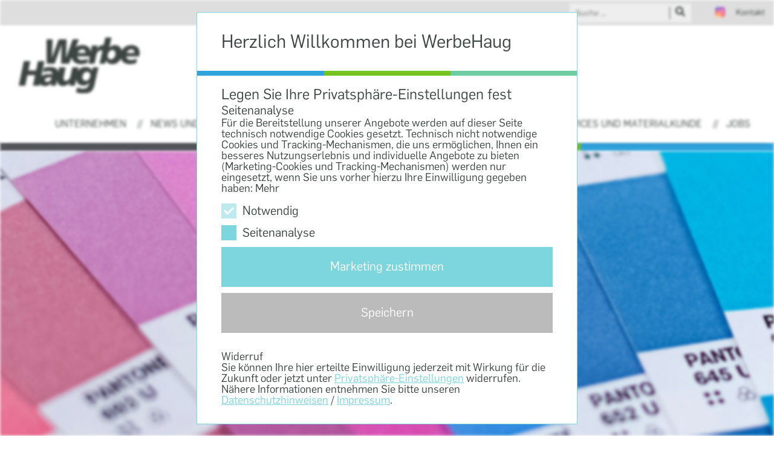

--- FILE ---
content_type: text/html; charset=utf-8
request_url: https://www.werbehaug.de/werbetechnik/leistungen/druckprodukte/
body_size: 15850
content:
<!DOCTYPE html>
<html lang="de">
<head>

<meta charset="utf-8">
<!-- 
	This website is powered by TYPO3 - inspiring people to share!
	TYPO3 is a free open source Content Management Framework initially created by Kasper Skaarhoj and licensed under GNU/GPL.
	TYPO3 is copyright 1998-2026 of Kasper Skaarhoj. Extensions are copyright of their respective owners.
	Information and contribution at https://typo3.org/
-->




<meta http-equiv="x-ua-compatible" content="IE=edge,chrome=1">
<meta name="generator" content="TYPO3 CMS">
<meta name="viewport" content="width=device-width, initial-scale=1">
<meta name="keywords" content="Das hier ist ein Standard-Keyword">
<meta name="description" content="Das hier ist eine Standard-Seitenbeschreibung">
<meta name="twitter:card" content="summary">


<link rel="stylesheet" href="/typo3conf/ext/t3_template/Resources/Public/css/libs/normalize.css?1575561777" media="all">
<link rel="stylesheet" href="/typo3conf/ext/t3_template/Resources/Public/css/libs/bootstrap.min.css?1574944735" media="all">
<link rel="stylesheet" href="/typo3conf/ext/t3_template/Resources/Public/css/libs/swiper.min.css?1573910592" media="all">
<link rel="stylesheet" href="/typo3conf/ext/t3_template/Resources/Public/css/libs/all.min.css?1569254036" media="all">
<link rel="stylesheet" href="/typo3conf/ext/t3_gallery/Resources/Public/CSS/slick.css?1593843554" media="all">
<link rel="stylesheet" href="/typo3conf/ext/t3_template/Resources/Public/css/libs/slick-theme.css?1576591422" media="all">
<link rel="stylesheet" href="/typo3conf/ext/t3_template/Resources/Public/css/libs/magnific-popup.css?1576672899" media="all">
<link rel="stylesheet" href="/typo3conf/ext/t3_template/Resources/Public/css/libs/tikslus360.css?1596702179" media="all">
<link rel="stylesheet" href="/typo3conf/ext/t3_template/Resources/Public/css/mask/eyecatcher.css?1575642102" media="all">
<link rel="stylesheet" href="/typo3conf/ext/t3_template/Resources/Public/css/mask/headerslider.css?1587986894" media="all">
<link rel="stylesheet" href="/typo3conf/ext/t3_template/Resources/Public/css/mask/calltoaction.css?1576225333" media="all">
<link rel="stylesheet" href="/typo3conf/ext/t3_template/Resources/Public/css/mask/button.css?1597301588" media="all">
<link rel="stylesheet" href="/typo3conf/ext/t3_template/Resources/Public/css/mask/contactperson.css?1576074368" media="all">
<link rel="stylesheet" href="/typo3conf/ext/t3_template/Resources/Public/css/mask/iconswithtext.css?1597242481" media="all">
<link rel="stylesheet" href="/typo3conf/ext/t3_template/Resources/Public/css/mask/imagewithbutton.css?1587546764" media="all">
<link rel="stylesheet" href="/typo3conf/ext/t3_template/Resources/Public/css/mask/teamelement.css?1598511940" media="all">
<link rel="stylesheet" href="/typo3conf/ext/t3_template/Resources/Public/css/mask/textandimagegallery.css?1594470758" media="all">
<link rel="stylesheet" href="/typo3conf/ext/t3_template/Resources/Public/css/mask/modules.css?1595665314" media="all">
<link rel="stylesheet" href="/typo3conf/ext/t3_template/Resources/Public/css/mask/imageslider.css?1599051645" media="all">
<link rel="stylesheet" href="/typo3conf/ext/t3_template/Resources/Public/css/mask/customerreview.css?1587545557" media="all">
<link rel="stylesheet" href="/typo3conf/ext/t3_template/Resources/Public/css/mask/equipmentslider.css?1578488212" media="all">
<link rel="stylesheet" href="/typo3conf/ext/t3_template/Resources/Public/css/mask/portfolio.css?1598359528" media="all">
<link rel="stylesheet" href="/typo3conf/ext/t3_template/Resources/Public/css/mask/tabs.css?1596697916" media="all">
<link rel="stylesheet" href="/typo3conf/ext/t3_template/Resources/Public/css/mask/anchorelement.css?1596785768" media="all">
<link rel="stylesheet" href="/typo3conf/ext/t3_template/Resources/Public/css/mask/copytext3columns.css?1582819552" media="all">
<link rel="stylesheet" href="/typo3conf/ext/t3_template/Resources/Public/css/mask/mmedia.css?1595160674" media="all">
<link rel="stylesheet" href="/typo3conf/ext/t3_template/Resources/Public/css/mask/akkordeon.css?1598535967" media="all">
<link rel="stylesheet" href="/typo3conf/ext/t3_template/Resources/Public/css/mask/downloads.css?1595059144" media="all">
<link rel="stylesheet" href="/typo3conf/ext/t3_template/Resources/Public/css/mask/cookiebanner.css?1597819255" media="all">
<link rel="stylesheet" href="/typo3conf/ext/t3_template/Resources/Public/css/language.css?1575562081" media="all">
<link rel="stylesheet" href="/typo3conf/ext/t3_template/Resources/Public/css/template.css?1762855394" media="all">
<link rel="stylesheet" href="/typo3conf/ext/t3_gallery/Resources/Public/CSS/t3contentElements.css?1595166317" media="all">



<script src="/typo3conf/ext/t3_template/Resources/Public/js/libs/modernizr.min.js?1545042977" async="async"></script>


<link rel="icon" type="image/png" href="/fileadmin/templates/favicon/favicon-16x16.png" sizes="16x16">
<link rel="icon" type="image/png" href="/fileadmin/templates/favicon/favicon-32x32.png" sizes="32x32">
<link rel="icon" type="image/png" href="/fileadmin/templates/favicon/favicon-96x96.png" sizes="96x96">
<link rel="apple-touch-icon" href="/fileadmin/templates/favicon/older-iPhone.png">
<link rel="apple-touch-icon" href="/fileadmin/templates/favicon/older-iPhone.png">
<link rel="apple-touch-icon" sizes="180x180" href="/fileadmin/templates/favicon/iPhone-6-Plus.png">
<link rel="apple-touch-icon" sizes="152x152" href="/fileadmin/templates/favicon/iPad-Retina.png">
<link rel="apple-touch-icon" sizes="167x167" href="/fileadmin/templates/favicon/iPad-Pro.png"><title>Druckprodukte – WerbeHaug</title><!-- Google Tag Manager -->
<script>(function(w,d,s,l,i){w[l]=w[l]||[];w[l].push({'gtm.start':
new Date().getTime(),event:'gtm.js'});var f=d.getElementsByTagName(s)[0],
j=d.createElement(s),dl=l!='dataLayer'?'&l='+l:'';j.async=true;j.src=
'https://www.googletagmanager.com/gtm.js?id='+i+dl;f.parentNode.insertBefore(j,f);
})(window,document,'script','dataLayer','GTM-TCGC686');</script>
<!-- End Google Tag Manager -->

<meta name="google-site-verification" content="hYaUsDeLqlaLY4Ge2ABgpu5VaQtLLiPxaT3I5SNo-Q4" />
<link rel="canonical" href="/werbetechnik/leistungen/druckprodukte/"/>

<!-- This site is optimized with the Yoast SEO for TYPO3 plugin - https://yoast.com/typo3-extensions-seo/ -->
<script type="application/ld+json">[{"@context":"https:\/\/www.schema.org","@type":"BreadcrumbList","itemListElement":[{"@type":"ListItem","position":1,"item":{"@id":"\/","name":"Home"}},{"@type":"ListItem","position":2,"item":{"@id":"\/werbetechnik\/","name":"Werbetechnik"}},{"@type":"ListItem","position":3,"item":{"@id":"\/werbetechnik\/leistungen\/","name":"Leistungen"}},{"@type":"ListItem","position":4,"item":{"@id":"\/werbetechnik\/leistungen\/druckprodukte\/","name":"Druck&shy;produkte"}}]}]</script>
</head>
<body id="page-113" data-parent="page-68" class="layout-1">


<header class="top">
	<div class="container spacer">
		<div class="row">
			<nav class="meta">
				<div class="search-menu">
					

<form action="/suche/" method="post">
  <input type="text" name="tx_indexedsearch_pi2[sword]" value="" class="quicksearch-sword" placeholder="Suche ...">
  <button type="submit" class="btn btn-default">
    <span class="fa fa-search"></span>
  </button>
  <!-- Optionales verstecktes Submit-Element, falls benötigt -->
  <input type="hidden" name="tx_indexedsearch_pi2[submitButton]" value="Suchen">
</form>
				</div>
				<div class="contact-us">
					<a href="https://www.instagram.com/werbehaug/?hl=de" target="_blank"><img src="/typo3conf/ext/t3_template/Resources/Public/Icons/Instagram_logo_2016.svg" style="width:16px; height:16px;margin-right: 1em; margin-top: -4px;" width="16" height="16" /></a>
					<a href="/kontakt/">Kontakt</a>
				</div>
			</nav>

		</div>
	</div>
</header>

<nav class="navbar sticky-top navbar-expand-lg navbar-light bg-primary">
	<div class="container spacer">
		<div class="row">
			<a class="navbar-brand" title="zur Startseite" href="/"><img src="/typo3conf/ext/t3_template/Resources/Public/Images/logo_werbehaug.svg"/ width="200px" height="auto"></a>
			<button class="navbar-toggler" type="button" data-toggle="collapse" data-target="#mainNavigation" aria-controls="mainNavigation" aria-expanded="false" aria-label="Toggle navigation">
				<span class="navbar-toggler-icon"></span>
			</button>
			<div class="collapse navbar-collapse" id="mainNavigation">
				
					<ul class="navbar-nav">
						
							<li class="nav-item dropdown" id="nav-item-41">
								<a href="/unternehmen/philosophie/" class="nav-link" data-toggle="dropdown" role="button" aria-haspopup="true" aria-expanded="false">
									Unternehmen
								</a>
								
									<ul class="dropdown-menu">
										<div class="dropdown-container">
										
											
												<li class="dropdown-item first-level" id="dropdown-item-61">
													<a class="dropdown-link" href="/unternehmen/philosophie/">
														Philosophie
													</a>
													
												</li>
											
												<li class="dropdown-item first-level" id="dropdown-item-72">
													<a class="dropdown-link" href="/unternehmen/team/">
														Team
													</a>
													
												</li>
											
										
										</div>
										<div class="border-head"></div>
									</ul>
								
							</li>
						
							<li class="nav-item" id="nav-item-191">
								<a href="/services/unsere-services-im-ueberblick-1/" class="nav-link">
									News und Projekte
								</a>
								
							</li>
						
							<li class="nav-item dropdown" id="nav-item-43">
								<a href="/werbetechnik/" class="nav-link active" data-toggle="dropdown" role="button" aria-haspopup="true" aria-expanded="false">
									Werbetechnik
								</a>
								
									<ul class="dropdown-menu">
										<div class="dropdown-container">
										
											
												<li class="dropdown-item first-level" id="dropdown-item-58">
													<a class="dropdown-link" href="/werbetechnik/loesungen/industrieloesungen/">
														Lösungen
													</a>
													
														<ul>
															
																
																	<li class="dropdown-item second-level">
																		<a class="dropdown-link" href="/werbetechnik/loesungen/industrieloesungen/">
																			Industrielösungen
																		</a>
																		
																			<ul>
																				
																					
																						<li class="dropdown-item third-level">
																							<a class="dropdown-link" href="/werbetechnik/loesungen/industrieloesungen/#a395">
																								Maschinen-Branding
																							</a>
																						</li>
																					
																						<li class="dropdown-item third-level">
																							<a class="dropdown-link" href="/werbetechnik/loesungen/industrieloesungen/#a394">
																								Informations-Systeme
																							</a>
																						</li>
																					
																						<li class="dropdown-item third-level">
																							<a class="dropdown-link" href="/werbetechnik/loesungen/industrieloesungen/#a393">
																								Gebäudebeschriftungen
																							</a>
																						</li>
																					
																						<li class="dropdown-item third-level">
																							<a class="dropdown-link" href="/werbetechnik/loesungen/industrieloesungen/#a392">
																								Raumkonzepte
																							</a>
																						</li>
																					
																						<li class="dropdown-item third-level">
																							<a class="dropdown-link" href="/werbetechnik/loesungen/industrieloesungen/#a391">
																								Präsentationen &amp; Hausausstellungen
																							</a>
																						</li>
																					
																				
																			</ul>
																		
																	</li>
																
																	<li class="dropdown-item second-level">
																		<a class="dropdown-link" href="/werbetechnik/loesungen/messe-und-event/">
																			Messe und Event
																		</a>
																		
																			<ul>
																				
																					
																						<li class="dropdown-item third-level">
																							<a class="dropdown-link" href="/werbetechnik/loesungen/messe-und-event/#a217">
																								Roll-Up / L-Banner / Aufsteller
																							</a>
																						</li>
																					
																						<li class="dropdown-item third-level">
																							<a class="dropdown-link" href="/werbetechnik/loesungen/messe-und-event/#a216">
																								Fußbodenfolie und Teppich
																							</a>
																						</li>
																					
																						<li class="dropdown-item third-level">
																							<a class="dropdown-link" href="/werbetechnik/loesungen/messe-und-event/#a215">
																								Beschriftungen
																							</a>
																						</li>
																					
																						<li class="dropdown-item third-level">
																							<a class="dropdown-link" href="/werbetechnik/loesungen/messe-und-event/#a214">
																								Banner
																							</a>
																						</li>
																					
																						<li class="dropdown-item third-level">
																							<a class="dropdown-link" href="/werbetechnik/loesungen/messe-und-event/#a213">
																								Faltwände
																							</a>
																						</li>
																					
																						<li class="dropdown-item third-level">
																							<a class="dropdown-link" href="/werbetechnik/loesungen/messe-und-event/#a212">
																								Octanorm-Systeme
																							</a>
																						</li>
																					
																						<li class="dropdown-item third-level">
																							<a class="dropdown-link" href="/werbetechnik/loesungen/messe-und-event/#a211">
																								Leuchtwerbung / Profilbuchstaben
																							</a>
																						</li>
																					
																						<li class="dropdown-item third-level">
																							<a class="dropdown-link" href="/werbetechnik/loesungen/messe-und-event/#a221">
																								Messezubehör
																							</a>
																						</li>
																					
																						<li class="dropdown-item third-level">
																							<a class="dropdown-link" href="/werbetechnik/loesungen/messe-und-event/#a389">
																								Messemontagen
																							</a>
																						</li>
																					
																				
																			</ul>
																		
																	</li>
																
																	<li class="dropdown-item second-level">
																		<a class="dropdown-link" href="/werbetechnik/loesungen/aussenwerbung/">
																			Aussenwerbung
																		</a>
																		
																			<ul>
																				
																					
																						<li class="dropdown-item third-level">
																							<a class="dropdown-link" href="/werbetechnik/loesungen/aussenwerbung/#a181">
																								Megabanner
																							</a>
																						</li>
																					
																						<li class="dropdown-item third-level">
																							<a class="dropdown-link" href="/werbetechnik/loesungen/aussenwerbung/#a182">
																								Leuchtwerbung / Profilbuchstaben
																							</a>
																						</li>
																					
																						<li class="dropdown-item third-level">
																							<a class="dropdown-link" href="/werbetechnik/loesungen/aussenwerbung/#a183">
																								Fahnen / Fahnenmasten
																							</a>
																						</li>
																					
																						<li class="dropdown-item third-level">
																							<a class="dropdown-link" href="/werbetechnik/loesungen/aussenwerbung/#a184">
																								Beachflags
																							</a>
																						</li>
																					
																						<li class="dropdown-item third-level">
																							<a class="dropdown-link" href="/werbetechnik/loesungen/aussenwerbung/#a185">
																								Outdoor-Fußbodenfolie
																							</a>
																						</li>
																					
																						<li class="dropdown-item third-level">
																							<a class="dropdown-link" href="/werbetechnik/loesungen/aussenwerbung/#a186">
																								Pylone / Beschilderung / Leitsysteme
																							</a>
																						</li>
																					
																						<li class="dropdown-item third-level">
																							<a class="dropdown-link" href="/werbetechnik/loesungen/aussenwerbung/#a187">
																								Fahrzeugbeschriftung
																							</a>
																						</li>
																					
																						<li class="dropdown-item third-level">
																							<a class="dropdown-link" href="/werbetechnik/loesungen/aussenwerbung/#a388">
																								Montage
																							</a>
																						</li>
																					
																				
																			</ul>
																		
																	</li>
																
																	<li class="dropdown-item second-level">
																		<a class="dropdown-link" href="/werbetechnik/loesungen/pos-showroom/">
																			POS / Showroom
																		</a>
																		
																			<ul>
																				
																					
																						<li class="dropdown-item third-level">
																							<a class="dropdown-link" href="/werbetechnik/loesungen/pos-showroom/#a229">
																								Wandgestaltung
																							</a>
																						</li>
																					
																						<li class="dropdown-item third-level">
																							<a class="dropdown-link" href="/werbetechnik/loesungen/pos-showroom/#a228">
																								Abhängungen
																							</a>
																						</li>
																					
																						<li class="dropdown-item third-level">
																							<a class="dropdown-link" href="/werbetechnik/loesungen/pos-showroom/#a227">
																								Raumkonzepte / Trennwände
																							</a>
																						</li>
																					
																						<li class="dropdown-item third-level">
																							<a class="dropdown-link" href="/werbetechnik/loesungen/pos-showroom/#a226">
																								Bodenbeschriftung
																							</a>
																						</li>
																					
																						<li class="dropdown-item third-level">
																							<a class="dropdown-link" href="/werbetechnik/loesungen/pos-showroom/#a225">
																								Schaufenstergestaltung / -Beklebung
																							</a>
																						</li>
																					
																						<li class="dropdown-item third-level">
																							<a class="dropdown-link" href="/werbetechnik/loesungen/pos-showroom/#a260">
																								Verkaufshilfen / -unterstützung
																							</a>
																						</li>
																					
																						<li class="dropdown-item third-level">
																							<a class="dropdown-link" href="/werbetechnik/loesungen/pos-showroom/#a223">
																								Glasdekorfolie / Sonnenschutzfolie
																							</a>
																						</li>
																					
																						<li class="dropdown-item third-level">
																							<a class="dropdown-link" href="/werbetechnik/loesungen/pos-showroom/#a407">
																								Glasbedruckungen
																							</a>
																						</li>
																					
																				
																			</ul>
																		
																	</li>
																
															
														</ul>
													
												</li>
											
												<li class="dropdown-item first-level" id="dropdown-item-56">
													<a class="dropdown-link" href="/portfolio/systeme/rahmensystem/">
														Systeme
													</a>
													
														<ul>
															
																
																	<li class="dropdown-item second-level">
																		<a class="dropdown-link" href="/portfolio/systeme/rahmensystem/">
																			Rahmensystem
																		</a>
																		
																			<ul>
																				
																					
																						<li class="dropdown-item third-level">
																							<a class="dropdown-link" href="/portfolio/systeme/rahmensystem/#tab1">
																								ALUFRAMES Einsatzgebiete
																							</a>
																						</li>
																					
																						<li class="dropdown-item third-level">
																							<a class="dropdown-link" href="/portfolio/systeme/rahmensystem/#tab2">
																								ALUFRAMES Module
																							</a>
																						</li>
																					
																						<li class="dropdown-item third-level">
																							<a class="dropdown-link" href="/portfolio/systeme/rahmensystem/#tab3">
																								ALUFRAMES Profile
																							</a>
																						</li>
																					
																						<li class="dropdown-item third-level">
																							<a class="dropdown-link" href="/portfolio/systeme/rahmensystem/#tab4">
																								ALUFRAMES Zubehör
																							</a>
																						</li>
																					
																				
																			</ul>
																		
																	</li>
																
																	<li class="dropdown-item second-level">
																		<a class="dropdown-link" href="/portfolio/systeme/praesentationssysteme/">
																			Präsentationssysteme
																		</a>
																		
																			<ul>
																				
																					
																						<li class="dropdown-item third-level">
																							<a class="dropdown-link" href="/portfolio/systeme/praesentationssysteme/#octanorm">
																								Octanorm-Systeme
																							</a>
																						</li>
																					
																						<li class="dropdown-item third-level">
																							<a class="dropdown-link" href="/portfolio/systeme/praesentationssysteme/#a427">
																								L-Banner
																							</a>
																						</li>
																					
																						<li class="dropdown-item third-level">
																							<a class="dropdown-link" href="/portfolio/systeme/praesentationssysteme/#a402">
																								Theken
																							</a>
																						</li>
																					
																						<li class="dropdown-item third-level">
																							<a class="dropdown-link" href="/portfolio/systeme/praesentationssysteme/#a428">
																								Roll-up
																							</a>
																						</li>
																					
																						<li class="dropdown-item third-level">
																							<a class="dropdown-link" href="/portfolio/systeme/praesentationssysteme/#a429">
																								Pop-Up / Faltwände
																							</a>
																						</li>
																					
																						<li class="dropdown-item third-level">
																							<a class="dropdown-link" href="/portfolio/systeme/praesentationssysteme/#a432">
																								Tisch- / Bodenaufsteller
																							</a>
																						</li>
																					
																				
																			</ul>
																		
																	</li>
																
																	<li class="dropdown-item second-level">
																		<a class="dropdown-link" href="/inspiration/led-technik/">
																			LED-Technik
																		</a>
																		
																			<ul>
																				
																					
																						<li class="dropdown-item third-level">
																							<a class="dropdown-link" href="/inspiration/led-technik/#a414">
																								LED-Technik
																							</a>
																						</li>
																					
																						<li class="dropdown-item third-level">
																							<a class="dropdown-link" href="/inspiration/led-technik/#a434">
																								Dimmer
																							</a>
																						</li>
																					
																						<li class="dropdown-item third-level">
																							<a class="dropdown-link" href="/inspiration/led-technik/#a378">
																								RGB-Controller
																							</a>
																						</li>
																					
																						<li class="dropdown-item third-level">
																							<a class="dropdown-link" href="/inspiration/led-technik/#a379">
																								Fading
																							</a>
																						</li>
																					
																						<li class="dropdown-item third-level">
																							<a class="dropdown-link" href="/inspiration/led-technik/#a381">
																								Lichtblitz
																							</a>
																						</li>
																					
																						<li class="dropdown-item third-level">
																							<a class="dropdown-link" href="/inspiration/led-technik/#a415">
																								Lauflicht
																							</a>
																						</li>
																					
																						<li class="dropdown-item third-level">
																							<a class="dropdown-link" href="/inspiration/led-technik/#a382">
																								Glow-Effekt
																							</a>
																						</li>
																					
																						<li class="dropdown-item third-level">
																							<a class="dropdown-link" href="/inspiration/led-technik/#a383">
																								Farbwechsel
																							</a>
																						</li>
																					
																				
																			</ul>
																		
																	</li>
																
																	<li class="dropdown-item second-level">
																		<a class="dropdown-link" href="/portfolio/systeme/mietsysteme/">
																			Mietsysteme
																		</a>
																		
																			<ul>
																				
																					
																						<li class="dropdown-item third-level">
																							<a class="dropdown-link" href="/portfolio/systeme/mietsysteme/#a410">
																								ALUFRAMES
																							</a>
																						</li>
																					
																						<li class="dropdown-item third-level">
																							<a class="dropdown-link" href="/portfolio/systeme/mietsysteme/#a409">
																								Octanorm
																							</a>
																						</li>
																					
																						<li class="dropdown-item third-level">
																							<a class="dropdown-link" href="/portfolio/systeme/mietsysteme/#a408">
																								L-Banner
																							</a>
																						</li>
																					
																						<li class="dropdown-item third-level">
																							<a class="dropdown-link" href="/portfolio/systeme/mietsysteme/#a406">
																								Pop-up / Faltwände
																							</a>
																						</li>
																					
																						<li class="dropdown-item third-level">
																							<a class="dropdown-link" href="/portfolio/systeme/mietsysteme/#a418">
																								Fussaufsteller
																							</a>
																						</li>
																					
																				
																			</ul>
																		
																	</li>
																
															
														</ul>
													
												</li>
											
												<li class="dropdown-item first-level" id="dropdown-item-68">
													<a class="dropdown-link active current " href="/werbetechnik/leistungen/druckprodukte/">
														Leistungen
													</a>
													
														<ul>
															
																
																	<li class="dropdown-item second-level">
																		<a class="dropdown-link active current " href="/werbetechnik/leistungen/druckprodukte/">
																			Druckprodukte
																		</a>
																		
																			<ul>
																				
																					
																						<li class="dropdown-item third-level">
																							<a class="dropdown-link" href="#a240">
																								PVC-Banner
																							</a>
																						</li>
																					
																						<li class="dropdown-item third-level">
																							<a class="dropdown-link" href="#a239">
																								Stoff-Banner
																							</a>
																						</li>
																					
																						<li class="dropdown-item third-level">
																							<a class="dropdown-link" href="#a238">
																								Plakate / Poster
																							</a>
																						</li>
																					
																						<li class="dropdown-item third-level">
																							<a class="dropdown-link" href="#a237">
																								Folien
																							</a>
																						</li>
																					
																						<li class="dropdown-item third-level">
																							<a class="dropdown-link" href="#a236">
																								Platten / Schilder
																							</a>
																						</li>
																					
																						<li class="dropdown-item third-level">
																							<a class="dropdown-link" href="#a235">
																								Aufkleber / Labels / Plaketten
																							</a>
																						</li>
																					
																						<li class="dropdown-item third-level">
																							<a class="dropdown-link" href="#a234">
																								Tapeten
																							</a>
																						</li>
																					
																						<li class="dropdown-item third-level">
																							<a class="dropdown-link" href="#a244">
																								Magnetfolien
																							</a>
																						</li>
																					
																						<li class="dropdown-item third-level">
																							<a class="dropdown-link" href="#a245">
																								Doming-Aufkleber
																							</a>
																						</li>
																					
																						<li class="dropdown-item third-level">
																							<a class="dropdown-link" href="#a412">
																								Floorgraphics
																							</a>
																						</li>
																					
																				
																			</ul>
																		
																	</li>
																
																	<li class="dropdown-item second-level">
																		<a class="dropdown-link" href="/werbetechnik/leistungen/leuchtwerbung-und-formschriften/">
																			Leuchtwerbung und Formschriften
																		</a>
																		
																			<ul>
																				
																					
																						<li class="dropdown-item third-level">
																							<a class="dropdown-link" href="/werbetechnik/leistungen/leuchtwerbung-und-formschriften/#a255">
																								Unbeleuchtete Profilbuchstaben
																							</a>
																						</li>
																					
																						<li class="dropdown-item third-level">
																							<a class="dropdown-link" href="/werbetechnik/leistungen/leuchtwerbung-und-formschriften/#a254">
																								Beleuchtete Profilbuchstaben
																							</a>
																						</li>
																					
																						<li class="dropdown-item third-level">
																							<a class="dropdown-link" href="/werbetechnik/leistungen/leuchtwerbung-und-formschriften/#a253">
																								Plotterschriften
																							</a>
																						</li>
																					
																						<li class="dropdown-item third-level">
																							<a class="dropdown-link" href="/werbetechnik/leistungen/leuchtwerbung-und-formschriften/#a252">
																								3D-Buchstaben
																							</a>
																						</li>
																					
																				
																			</ul>
																		
																	</li>
																
																	<li class="dropdown-item second-level">
																		<a class="dropdown-link" href="/werbetechnik/leistungen/sonderloesungen-/-formen/">
																			Sonderlösungen / -formen
																		</a>
																		
																			<ul>
																				
																					
																						<li class="dropdown-item third-level">
																							<a class="dropdown-link" href="/werbetechnik/leistungen/sonderloesungen-/-formen/#a126">
																								Firmenpräsentationen
																							</a>
																						</li>
																					
																						<li class="dropdown-item third-level">
																							<a class="dropdown-link" href="/werbetechnik/leistungen/sonderloesungen-/-formen/#a154">
																								Musterpräsentationen
																							</a>
																						</li>
																					
																						<li class="dropdown-item third-level">
																							<a class="dropdown-link" href="/werbetechnik/leistungen/sonderloesungen-/-formen/#a155">
																								Formteile
																							</a>
																						</li>
																					
																						<li class="dropdown-item third-level">
																							<a class="dropdown-link" href="/werbetechnik/leistungen/sonderloesungen-/-formen/#a156">
																								Figurenaufsteller
																							</a>
																						</li>
																					
																						<li class="dropdown-item third-level">
																							<a class="dropdown-link" href="/werbetechnik/leistungen/sonderloesungen-/-formen/#a125">
																								Whiteboards / beschriftbare Tafeln
																							</a>
																						</li>
																					
																						<li class="dropdown-item third-level">
																							<a class="dropdown-link" href="/werbetechnik/leistungen/sonderloesungen-/-formen/#a162">
																								Infotafeln
																							</a>
																						</li>
																					
																						<li class="dropdown-item third-level">
																							<a class="dropdown-link" href="/werbetechnik/leistungen/sonderloesungen-/-formen/#a163">
																								Lichtfluter-Acrylglas
																							</a>
																						</li>
																					
																						<li class="dropdown-item third-level">
																							<a class="dropdown-link" href="/werbetechnik/leistungen/sonderloesungen-/-formen/#a164">
																								Digital-Signage
																							</a>
																						</li>
																					
																				
																			</ul>
																		
																	</li>
																
															
														</ul>
													
												</li>
											
										
										</div>
										<div class="border-head"></div>
									</ul>
								
							</li>
						
							<li class="nav-item dropdown" id="nav-item-44">
								<a href="/technologien/uebersicht/" class="nav-link" data-toggle="dropdown" role="button" aria-haspopup="true" aria-expanded="false">
									Technologien
								</a>
								
									<ul class="dropdown-menu">
										<div class="dropdown-container">
										
											
												<li class="dropdown-item first-level" id="dropdown-item-55">
													<a class="dropdown-link" href="/technologien/uebersicht/">
														Übersicht
													</a>
													
												</li>
											
												<li class="dropdown-item first-level" id="dropdown-item-128">
													<a class="dropdown-link" href="/technologien/uebersicht/#a120">
														Digitaldruck
													</a>
													
												</li>
											
												<li class="dropdown-item first-level" id="dropdown-item-129">
													<a class="dropdown-link" href="/technologien/uebersicht/#a123">
														Siebdruck
													</a>
													
												</li>
											
												<li class="dropdown-item first-level" id="dropdown-item-130">
													<a class="dropdown-link" href="/technologien/uebersicht/#a146">
														Plotterschnitt
													</a>
													
												</li>
											
												<li class="dropdown-item first-level" id="dropdown-item-131">
													<a class="dropdown-link" href="/technologien/uebersicht/#a147">
														Wasserstrahlschneiden
													</a>
													
												</li>
											
												<li class="dropdown-item first-level" id="dropdown-item-132">
													<a class="dropdown-link" href="/technologien/uebersicht/#a148">
														Laserschneiden
													</a>
													
												</li>
											
												<li class="dropdown-item first-level" id="dropdown-item-133">
													<a class="dropdown-link" href="/technologien/uebersicht/#a149">
														Fräsen / Konturfräsen
													</a>
													
												</li>
											
												<li class="dropdown-item first-level" id="dropdown-item-134">
													<a class="dropdown-link" href="/technologien/uebersicht/#a150">
														Kaschieren
													</a>
													
												</li>
											
												<li class="dropdown-item first-level" id="dropdown-item-136">
													<a class="dropdown-link" href="/technologien/uebersicht/#a265">
														Laminieren
													</a>
													
												</li>
											
												<li class="dropdown-item first-level" id="dropdown-item-135">
													<a class="dropdown-link" href="/technologien/uebersicht/#a151">
														Oberflächenveredelung
													</a>
													
												</li>
											
										
										</div>
										<div class="border-head"></div>
									</ul>
								
							</li>
						
							<li class="nav-item" id="nav-item-45">
								<a href="/referenzen/" class="nav-link">
									Referenzen
								</a>
								
							</li>
						
							<li class="nav-item dropdown" id="nav-item-46">
								<a href="/services/" class="nav-link" data-toggle="dropdown" role="button" aria-haspopup="true" aria-expanded="false">
									Services und Materialkunde
								</a>
								
									<ul class="dropdown-menu">
										<div class="dropdown-container">
										
											
												<li class="dropdown-item first-level" id="dropdown-item-145">
													<a class="dropdown-link" href="/services/unsere-services-im-ueberblick/">
														Unsere Services im Überblick
													</a>
													
														<ul>
															
																
																	<li class="dropdown-item second-level">
																		<a class="dropdown-link" href="/inspiration/materialkunde/">
																			Materialkunde
																		</a>
																		
																	</li>
																
																	<li class="dropdown-item second-level">
																		<a class="dropdown-link" href="/services/druckdaten/">
																			Druckdaten
																		</a>
																		
																	</li>
																
															
														</ul>
													
												</li>
											
												<li class="dropdown-item first-level" id="dropdown-item-137">
													<a class="dropdown-link" href="/services/downloads/">
														Downloads
													</a>
													
												</li>
											
										
										</div>
										<div class="border-head"></div>
									</ul>
								
							</li>
						
							<li class="nav-item" id="nav-item-47">
								<a href="/jobs/" class="nav-link">
									Jobs
								</a>
								
							</li>
						
					</ul>
				
			</div>
		</div>
	</div>
</nav>
<div class="nav-border"></div>


	<main>
		<!--TYPO3SEARCH_begin-->
		<div id="243" class="headerslidernew">
  <div class="header-swiper-container">
    <div class="swiper-wrapper">
      
        
          <div class="swiper-slide">
            <div class="slide-desktop" style="background-image:url(/fileadmin/werbehaug/portfolio/leistungen/druckprodukte/werbehaug_leistungen_druckprodukte_header_01.jpg); background-size: cover; background-position: center">

              

            </div>




            <div class="slide-mobile" style="background-image:url(//fileadmin/werbehaug/portfolio/leistungen/druckprodukte/werbehaug_leistungen_druckprodukte_header_01.jpg); background-size: cover; background-position: center">

                <div class="container">
                  <div class="row">

                    

                  </div>
                </div>

                

            </div>



          </div>
        
      
    </div>
    <!-- If we need pagination -->
    <div class="swiper-pagination"></div>

    <!-- If we need navigation buttons -->

    <div class="swiper-button-prev swiper-button-black"></div>
    <div class="swiper-button-next swiper-button-black"></div>
  </div>
</div>

		<!-- CLICKPATH -->
		<div class="clickpath"><div class="container"><a href="/">Home</a>&nbsp;/&nbsp;<a href="/werbetechnik/">Werbetechnik</a>&nbsp;/&nbsp;Druck&shy;produkte</div></div>
		<!-- CLICKPATH -->
		<a class="anker anker-242" name="a242"></a>

<div id="c242" class="copytext">

  
	<!-- LOCAL STYLES BEGIN -->
    <style type="text/css">
		#c242.copytext {
			padding-top: 60px;
			padding-bottom: 30px;
			
			
		}
		
    </style>
    <!-- LOCAL STYLES END -->
	

  <div class="container">
      <div class="row">
        <div class="col-12">
          <div class="copytext-header">

            <header class="title" style="text-align: center;">
              

              <h1>DRUCKPRODUKTE</h1>

              
            </header>

          </div>

          <div class="copytext-content column column-count-1">
              
                  <p class="text-center">So vielfältig wie Ihre Anforderungen sind auch unsere Materialien und Druckverfahren. Neben dem klassischen Siebdruck mit unerreichter Beständigkeit produzieren wir digital im UV-, UV-Gel, Latex- und thermischem Ink-Jet-Druck. Egel, welches Material Sie wählen, wir haben die passende Drucktechnologie für beste Druckergebnisse und hohe Beständigkeit.</p>
              
          </div>

      </div>
    </div>
  </div>

</div>

<div id="c241" class="anchorelement">

  
  <!-- LOCAL STYLES BEGIN -->
    <style type="text/css">
    #c241.anchorelement {
      padding-top: 60px;
      padding-bottom: 30px;

    }
    #c241.anchorelement .container {
      border-bottom: 1px solid #31a4dd;
      padding-bottom: 20px;
    }
    </style>
    <!-- LOCAL STYLES END -->
  

  <div class="container">

    <div class="row">
      <div class="col-12 anchor-container">
        
          
            
              <div class="anchor">
                <a href="#a240" title="PVC-Banner">PVC-Banner</a>
              </div>
            
          
            
              <div class="anchor">
                <a href="#a239" title="Stoff-Banner">Stoff-Banner</a>
              </div>
            
          
            
              <div class="anchor">
                <a href="#a238" title="Plakate / Poster">Plakate / Poster</a>
              </div>
            
          
            
              <div class="anchor">
                <a href="#a237" title="Folien">Folien</a>
              </div>
            
          
            
              <div class="anchor">
                <a href="#a236" title="Platten / Schilder">Platten / Schilder</a>
              </div>
            
          
            
              <div class="anchor">
                <a href="#a235" title="Aufkleber / Labels / Plaketten">Aufkleber / Labels / Plaketten</a>
              </div>
            
          
            
              <div class="anchor">
                <a href="#a234" title="Tapeten">Tapeten</a>
              </div>
            
          
            
              <div class="anchor">
                <a href="#a244" title="Magnetfolien">Magnetfolien</a>
              </div>
            
          
            
              <div class="anchor">
                <a href="#a245" title="Doming-Aufkleber">Doming-Aufkleber</a>
              </div>
            
          
            
              <div class="anchor">
                <a href="#a412" title="Floorgraphics">Floorgraphics</a>
              </div>
            
          
        
      </div>
    </div>

  </div>
</div>
<a class="anker anker-240" name="a240"></a>

<div id="c240" class="textandimagegallery  gallery-lightbox ">

  
	<!-- LOCAL STYLES BEGIN -->
    <style type="text/css">
		#c240.textandimagegallery {
			padding-top: 60px;
			padding-bottom: 60px;
			
			
		}
		
    .textandimagegallery-gallery-none{visibility:hidden;}
    </style>
    <!-- LOCAL STYLES END -->
	

  <div class="container">
    <div class="row">


        
          <div class="col-12 col-md-6 order-last">

              <div class="textandimagegallery-gallery textandimagegallery-gallery-240 textandimagegallery-container">

                
                  
                    

                        <div class="textandimagegallery-item lightbox-open-gallery">
                          
                              <a class="lightbox" href="/fileadmin/werbehaug/portfolio/leistungen/druckprodukte/pvc-banner/werbehaug_leistungen_druckprodukte_pvc-banner_01.jpg">
                                <img class="img-responsive image-spacer" src="/fileadmin/werbehaug/portfolio/leistungen/druckprodukte/pvc-banner/werbehaug_leistungen_druckprodukte_pvc-banner_01.jpg" width="960" height="620" alt="" />
                              </a>
                            
                      </div>

                      
                  
                    
                        <div class="textandimagegallery-item textandimagegallery-gallery-none lightbox-open-gallery">
                          
                            <a class="lightbox" href="/fileadmin/werbehaug/portfolio/leistungen/druckprodukte/pvc-banner/werbehaug_leistungen_druckprodukte_pvc-banner_02.jpg">
                              <img class="img-responsive image-spacer" src="/fileadmin/werbehaug/portfolio/leistungen/druckprodukte/pvc-banner/werbehaug_leistungen_druckprodukte_pvc-banner_02.jpg" width="959" height="620" alt="" />
                            </a>
                          
                        </div>
                      
                  
                    
                        <div class="textandimagegallery-item textandimagegallery-gallery-none lightbox-open-gallery">
                          
                            <a class="lightbox" href="/fileadmin/werbehaug/portfolio/leistungen/druckprodukte/pvc-banner/werbehaug_leistungen_druckprodukte_pvc-banner_03.jpg">
                              <img class="img-responsive image-spacer" src="/fileadmin/werbehaug/portfolio/leistungen/druckprodukte/pvc-banner/werbehaug_leistungen_druckprodukte_pvc-banner_03.jpg" width="960" height="620" alt="" />
                            </a>
                          
                        </div>
                      
                  
                    
                        <div class="textandimagegallery-item textandimagegallery-gallery-none lightbox-open-gallery">
                          
                            <a class="lightbox" href="/fileadmin/werbehaug/portfolio/leistungen/druckprodukte/pvc-banner/werbehaug_leistungen_druckprodukte_pvc-banner_04.jpg">
                              <img class="img-responsive image-spacer" src="/fileadmin/werbehaug/portfolio/leistungen/druckprodukte/pvc-banner/werbehaug_leistungen_druckprodukte_pvc-banner_04.jpg" width="960" height="620" alt="" />
                            </a>
                          
                        </div>
                      
                  
                    
                        <div class="textandimagegallery-item textandimagegallery-gallery-none lightbox-open-gallery">
                          
                            <a class="lightbox" href="/fileadmin/werbehaug/portfolio/leistungen/druckprodukte/pvc-banner/werbehaug_leistungen_druckprodukte_pvc-banner_05.jpg">
                              <img class="img-responsive image-spacer" src="/fileadmin/werbehaug/portfolio/leistungen/druckprodukte/pvc-banner/werbehaug_leistungen_druckprodukte_pvc-banner_05.jpg" width="960" height="620" alt="" />
                            </a>
                          
                        </div>
                      
                  
                    
                        <div class="textandimagegallery-item textandimagegallery-gallery-none lightbox-open-gallery">
                          
                            <a class="lightbox" href="/fileadmin/werbehaug/portfolio/leistungen/druckprodukte/pvc-banner/werbehaug_leistungen_druckprodukte_pvc-banner_06.jpg">
                              <img class="img-responsive image-spacer" src="/fileadmin/werbehaug/portfolio/leistungen/druckprodukte/pvc-banner/werbehaug_leistungen_druckprodukte_pvc-banner_06.jpg" width="960" height="620" alt="" />
                            </a>
                          
                        </div>
                      
                  
                    
                        <div class="textandimagegallery-item textandimagegallery-gallery-none lightbox-open-gallery">
                          
                            <a class="lightbox" href="/fileadmin/werbehaug/portfolio/leistungen/druckprodukte/pvc-banner/werbehaug_leistungen_druckprodukte_pvc-banner_07.jpg">
                              <img class="img-responsive image-spacer" src="/fileadmin/werbehaug/portfolio/leistungen/druckprodukte/pvc-banner/werbehaug_leistungen_druckprodukte_pvc-banner_07.jpg" width="960" height="620" alt="" />
                            </a>
                          
                        </div>
                      
                  
                    
                        <div class="textandimagegallery-item textandimagegallery-gallery-none lightbox-open-gallery">
                          
                            <a class="lightbox" href="/fileadmin/werbehaug/portfolio/leistungen/druckprodukte/pvc-banner/werbehaug_leistungen_druckprodukte_pvc-banner_08.jpg">
                              <img class="img-responsive image-spacer" src="/fileadmin/werbehaug/portfolio/leistungen/druckprodukte/pvc-banner/werbehaug_leistungen_druckprodukte_pvc-banner_08.jpg" width="960" height="620" alt="" />
                            </a>
                          
                        </div>
                      
                  
                    
                        <div class="textandimagegallery-item textandimagegallery-gallery-none lightbox-open-gallery">
                          
                            <a class="lightbox" href="/fileadmin/werbehaug/portfolio/leistungen/druckprodukte/pvc-banner/werbehaug_leistungen_druckprodukte_pvc-banner_09.jpg">
                              <img class="img-responsive image-spacer" src="/fileadmin/werbehaug/portfolio/leistungen/druckprodukte/pvc-banner/werbehaug_leistungen_druckprodukte_pvc-banner_09.jpg" width="960" height="620" alt="" />
                            </a>
                          
                        </div>
                      
                  
                    
                        <div class="textandimagegallery-item textandimagegallery-gallery-none lightbox-open-gallery">
                          
                            <a class="lightbox" href="/fileadmin/werbehaug/portfolio/leistungen/druckprodukte/pvc-banner/werbehaug_leistungen_druckprodukte_pvc-banner_10.jpg">
                              <img class="img-responsive image-spacer" src="/fileadmin/werbehaug/portfolio/leistungen/druckprodukte/pvc-banner/werbehaug_leistungen_druckprodukte_pvc-banner_10.jpg" width="960" height="620" alt="" />
                            </a>
                          
                        </div>
                      
                  
                    
                        <div class="textandimagegallery-item textandimagegallery-gallery-none lightbox-open-gallery">
                          
                            <a class="lightbox" href="/fileadmin/werbehaug/portfolio/leistungen/druckprodukte/pvc-banner/werbehaug_leistungen_druckprodukte_pvc-banner_11.jpg">
                              <img class="img-responsive image-spacer" src="/fileadmin/werbehaug/portfolio/leistungen/druckprodukte/pvc-banner/werbehaug_leistungen_druckprodukte_pvc-banner_11.jpg" width="959" height="620" alt="" />
                            </a>
                          
                        </div>
                      
                  
                

              </div>


           </div>
         


      
            <div class="col-12 col-md-6 order-first">
               <header class="title" >
                 
                 <h2>PVC-Banner</h2>
                 
               </header>
                 
                   <p>PVC-Bannermaterialien sind robust, schwer entflammbar und vielfältig im Indoor- und Outdooreinsatz verwendbar. Einsatzgebiete sind z.B. Megabanner, Fassadenbanner, Spannbanner, Bauzaun- oder Gerüstbanner, Brückenbanner, Leuchtkästen, Messebanners und vieles mehr.</p>
<p>Wir haben vier Typen von PVC-Bannermaterialien im Sortiment:</p><ul class="list-style"> 	<li><strong>PVC-Frontlit oder PVC-Vollplane:</strong> Der Klassiker unter den Bannermaterialien: deckendes Bannermaterial für eine Vielzahl an Anwendungen im Innen- und Außenbereich.</li> 	<li><strong>PVC-Netzgitter oder PVC-Mesh:</strong> Gelochtes Material für alle Anwendungen, in denen Luftdurchlässigkeit und eine Reduzierung der Windlast gewünscht ist.</li> 	<li><strong>PVC-Blockout:</strong> Schweres, blickdichtes Bannermaterial für alle Anwendungen, in denen ein besonders robustes Material, Blickdichtigkeit oder eine 2-seitige Bedruckung erwünscht ist.</li> 	<li><strong>PVC-Backlite:</strong> Bannermatrerial für die Durchleuchtung. Einsatz für Leuchtkästen im Aussenbereich oder Megaformat-Leuchtkästen im Innenbereich.</li> </ul><p><a href="/inspiration/materialkunde/#a205" class="btn btn-cta btn-cta-blue">Materialkunde</a></p>
<p><a href="/inspiration/materialkunde/#a206" class="btn btn-cta btn-cta-blue">Befestigungen und Montagelösungen</a></p>
                 
              </div>
         
      </div>
    </div>
  </div>

  <script type="text/javascript">
    document.addEventListener('DOMContentLoaded', function() {
      $(".textandimagegallery-item").removeClass("textandimagegallery-gallery-none");
      $(".textandimagegallery-gallery-240").slick();
    }, false);
  </script>
</div>
<a class="anker anker-239" name="a239"></a>

<div id="c239" class="textandimagegallery  gallery-lightbox ">

  
	<!-- LOCAL STYLES BEGIN -->
    <style type="text/css">
		#c239.textandimagegallery {
			padding-top: 60px;
			padding-bottom: 60px;
			background-color: #31a4dd;
			color: #fff !important;
		}
		#c239.textandimagegallery * {color: #fff;}
    .textandimagegallery-gallery-none{visibility:hidden;}
    </style>
    <!-- LOCAL STYLES END -->
	

  <div class="container">
    <div class="row">


        
            <div class="col-12 col-md-6 order-first">

              <div class="textandimagegallery-gallery textandimagegallery-gallery-239 textandimagegallery-container">

                  
                    
                      

                          <div class="textandimagegallery-item lightbox-open-gallery">
                            
                                <a class="lightbox" href="/fileadmin/werbehaug/portfolio/leistungen/druckprodukte/stoffbanner/werbehaug_leistungen_stoffbanner_Aluframe-Wand_Roadshow.jpg">
                                  <img class="img-responsive image-spacer" title="Stoffbanner Aluframe-Wand Roadshow" alt="Stoffbanner Aluframe-Wand Roadshow" src="/fileadmin/werbehaug/portfolio/leistungen/druckprodukte/stoffbanner/werbehaug_leistungen_stoffbanner_Aluframe-Wand_Roadshow.jpg" width="960" height="620" />
                                </a>
                              
                          </div>

                        
                    
                      
                          <div class="textandimagegallery-item textandimagegallery-gallery-none lightbox-open-gallery">
                            
                              <a class="lightbox" href="/fileadmin/werbehaug/portfolio/leistungen/druckprodukte/stoffbanner/werbehaug_leistungen_stoffbanner_Aluframe_Akustik.jpg">
                                <img class="img-responsive image-spacer" title="Stoffbanner Aluframe Akustik" alt="Stoffbanner Aluframe Akustik" src="/fileadmin/werbehaug/portfolio/leistungen/druckprodukte/stoffbanner/werbehaug_leistungen_stoffbanner_Aluframe_Akustik.jpg" width="960" height="620" />
                              </a>
                            
                          </div>
                        
                    
                      
                          <div class="textandimagegallery-item textandimagegallery-gallery-none lightbox-open-gallery">
                            
                              <a class="lightbox" href="/fileadmin/werbehaug/portfolio/leistungen/druckprodukte/stoffbanner/werbehaug_leistungen_stoffbanner_Aluframe_Stoffbanner_Stoff_mit_Rahmen_Rahmen.jpg">
                                <img class="img-responsive image-spacer" title="Stoff mit Rahme" alt="Stoff mit Rahme" src="/fileadmin/werbehaug/portfolio/leistungen/druckprodukte/stoffbanner/werbehaug_leistungen_stoffbanner_Aluframe_Stoffbanner_Stoff_mit_Rahmen_Rahmen.jpg" width="960" height="620" />
                              </a>
                            
                          </div>
                        
                    
                      
                          <div class="textandimagegallery-item textandimagegallery-gallery-none lightbox-open-gallery">
                            
                              <a class="lightbox" href="/fileadmin/werbehaug/portfolio/leistungen/druckprodukte/stoffbanner/werbehaug_leistungen_stoffbanner_Aluframe_Zipper_Lasche_zum_Herausziehem.jpg">
                                <img class="img-responsive image-spacer" title="Stoffbanner Aluframe Zipper-Lasche zum Herausziehem" alt="Stoffbanner Aluframe Zipper-Lasche zum Herausziehem" src="/fileadmin/werbehaug/portfolio/leistungen/druckprodukte/stoffbanner/werbehaug_leistungen_stoffbanner_Aluframe_Zipper_Lasche_zum_Herausziehem.jpg" width="960" height="620" />
                              </a>
                            
                          </div>
                        
                    
                      
                          <div class="textandimagegallery-item textandimagegallery-gallery-none lightbox-open-gallery">
                            
                              <a class="lightbox" href="/fileadmin/werbehaug/portfolio/leistungen/druckprodukte/stoffbanner/werbehaug_leistungen_stoffbanner_IMG_0230.jpg">
                                <img class="img-responsive image-spacer" title="Stoffbanner" alt="Stoffbanner" src="/fileadmin/werbehaug/portfolio/leistungen/druckprodukte/stoffbanner/werbehaug_leistungen_stoffbanner_IMG_0230.jpg" width="960" height="620" />
                              </a>
                            
                          </div>
                        
                    
                      
                          <div class="textandimagegallery-item textandimagegallery-gallery-none lightbox-open-gallery">
                            
                              <a class="lightbox" href="/fileadmin/werbehaug/portfolio/leistungen/druckprodukte/stoffbanner/werbehaug_leistungen_stoffbanner_Messe-Stoffbanner_I.jpg">
                                <img class="img-responsive image-spacer" title="Messe-Stoffbanner" alt="Messe-Stoffbanner" src="/fileadmin/werbehaug/portfolio/leistungen/druckprodukte/stoffbanner/werbehaug_leistungen_stoffbanner_Messe-Stoffbanner_I.jpg" width="960" height="620" />
                              </a>
                            
                          </div>
                        
                    
                      
                          <div class="textandimagegallery-item textandimagegallery-gallery-none lightbox-open-gallery">
                            
                              <a class="lightbox" href="/fileadmin/werbehaug/portfolio/leistungen/druckprodukte/stoffbanner/werbehaug_leistungen_stoffbanner_Messe-Stoffbanner_Stoffvorhang.jpg">
                                <img class="img-responsive image-spacer" title="Messe-Stoffbanner Stoffvorhang" alt="Messe-Stoffbanner Stoffvorhang" src="/fileadmin/werbehaug/portfolio/leistungen/druckprodukte/stoffbanner/werbehaug_leistungen_stoffbanner_Messe-Stoffbanner_Stoffvorhang.jpg" width="960" height="620" />
                              </a>
                            
                          </div>
                        
                    
                      
                          <div class="textandimagegallery-item textandimagegallery-gallery-none lightbox-open-gallery">
                            
                              <a class="lightbox" href="/fileadmin/werbehaug/portfolio/leistungen/druckprodukte/stoffbanner/werbehaug_leistungen_stoffbanner_Octanorm_Stoffbanner_Messebanner.jpg">
                                <img class="img-responsive image-spacer" title="Octanorm-StoffbannerMessebanner" alt="Octanorm-StoffbannerMessebanner" src="/fileadmin/werbehaug/portfolio/leistungen/druckprodukte/stoffbanner/werbehaug_leistungen_stoffbanner_Octanorm_Stoffbanner_Messebanner.jpg" width="960" height="620" />
                              </a>
                            
                          </div>
                        
                    
                      
                          <div class="textandimagegallery-item textandimagegallery-gallery-none lightbox-open-gallery">
                            
                              <a class="lightbox" href="/fileadmin/werbehaug/portfolio/leistungen/druckprodukte/stoffbanner/werbehaug_leistungen_stoffbanner_ROLF_BENZ_Stoffbanner_Singapore.jpg">
                                <img class="img-responsive image-spacer" title="ROLF BENZ Stoffbanner Singapore" alt="ROLF BENZ Stoffbanner Singapore" src="/fileadmin/werbehaug/portfolio/leistungen/druckprodukte/stoffbanner/werbehaug_leistungen_stoffbanner_ROLF_BENZ_Stoffbanner_Singapore.jpg" width="960" height="620" />
                              </a>
                            
                          </div>
                        
                    
                      
                          <div class="textandimagegallery-item textandimagegallery-gallery-none lightbox-open-gallery">
                            
                              <a class="lightbox" href="/fileadmin/werbehaug/portfolio/leistungen/druckprodukte/stoffbanner/werbehaug_leistungen_stoffbanner_Stoffbanner_abgehangene_Banner.jpg">
                                <img class="img-responsive image-spacer" title="Abgehangene Banner" alt="Abgehangene Banner" src="/fileadmin/werbehaug/portfolio/leistungen/druckprodukte/stoffbanner/werbehaug_leistungen_stoffbanner_Stoffbanner_abgehangene_Banner.jpg" width="960" height="620" />
                              </a>
                            
                          </div>
                        
                    
                      
                          <div class="textandimagegallery-item textandimagegallery-gallery-none lightbox-open-gallery">
                            
                              <a class="lightbox" href="/fileadmin/werbehaug/portfolio/leistungen/druckprodukte/stoffbanner/werbehaug_leistungen_stoffbanner_Stoffbanner_Aluframe_POS.jpg">
                                <img class="img-responsive image-spacer" title="Stoffbanner Aluframe POS" alt="Stoffbanner Aluframe POS" src="/fileadmin/werbehaug/portfolio/leistungen/druckprodukte/stoffbanner/werbehaug_leistungen_stoffbanner_Stoffbanner_Aluframe_POS.jpg" width="960" height="620" />
                              </a>
                            
                          </div>
                        
                    
                      
                          <div class="textandimagegallery-item textandimagegallery-gallery-none lightbox-open-gallery">
                            
                              <a class="lightbox" href="/fileadmin/werbehaug/portfolio/leistungen/druckprodukte/stoffbanner/werbehaug_leistungen_stoffbanner_Stoffbanner_in_Aluframe_Flurbespannung.jpg">
                                <img class="img-responsive image-spacer" title="Stoffbanner in Aluframe Flurbespannung" alt="Stoffbanner in Aluframe Flurbespannung" src="/fileadmin/werbehaug/portfolio/leistungen/druckprodukte/stoffbanner/werbehaug_leistungen_stoffbanner_Stoffbanner_in_Aluframe_Flurbespannung.jpg" width="960" height="620" />
                              </a>
                            
                          </div>
                        
                    

                  

              </div>

              

            </div>
          


      
            <div class="col-12 col-md-6 order-last">
               <header class="title" >
                 
                 <h2>Stoffbanner – die exquisite Werbeform</h2>
                 
               </header>
                 
                   <p>Stoffbanner sind universelle, flexible Werbeträger und bieten ein breites Einsatzgebiet als Spanntücher für Aluframe-Rahmen, Banner oder Deckensegel auf Messen und Events, Fahnen oder Dekorbanner am P.O.S. und vieles mehr. Alle von uns verwendeten Stoffe sind schwer entflammbar, geruchslos und frei von gesundheitsgefährdenden Stoffen. Viele davon sind zertifiziert nach Ökotex Standard 100. Ob transparent, deckend oder blickdicht, ob matte, seidenglänzende oder glänzende Oberflächen – wir fertigen Ihre Banner in leuchtenden, brillanten Farben im DYETEX-Sublimations-Textildigitaldruck bis 500 cm Breite. Und das ab Stückzahl 1 bis zur Großauflage. Selbstverständlich liefern wir die Banner fertig konfektioniert. Sie haben die Wahl: Flachkeder, Saum, Hohlsaum, Klett-/Flauschbänder, randverstärkte Säume, Beleistungen, Ösen und vieles mehr. Wir beraten Sie gern.<br> <br> Sie wünschen ein beidseitig bedrucktes Banner? Wir haben ein breites Sortiment an PE-Geweben, welche im UV-Direktdigitaldruck ein- oder zweiseitig bis 500 cm Breite bedruckt und konfektioniert werden können.<br> &nbsp;</p>
<p><a href="/inspiration/materialkunde/#a207" class="btn btn-cta-dark btn-cta-gray">Materialkunde Stoffe</a></p>
<p><a href="/inspiration/materialkunde/#a206" class="btn btn-cta-dark btn-cta-gray">Befestigungen und Montagelösungen</a></p>
                 
              </div>
         
      </div>
    </div>
  </div>

  <script type="text/javascript">
    document.addEventListener('DOMContentLoaded', function() {
      $(".textandimagegallery-item").removeClass("textandimagegallery-gallery-none");
      $(".textandimagegallery-gallery-239").slick();
    }, false);
  </script>
</div>
<a class="anker anker-238" name="a238"></a>

<div id="c238" class="textandimagegallery  gallery-lightbox ">

  
	<!-- LOCAL STYLES BEGIN -->
    <style type="text/css">
		#c238.textandimagegallery {
			padding-top: 60px;
			padding-bottom: 60px;
			
			
		}
		
    .textandimagegallery-gallery-none{visibility:hidden;}
    </style>
    <!-- LOCAL STYLES END -->
	

  <div class="container">
    <div class="row">


        
          <div class="col-12 col-md-6 order-last">

              <div class="textandimagegallery-gallery textandimagegallery-gallery-238 textandimagegallery-container">

                
                  
                    

                        <div class="textandimagegallery-item lightbox-open-gallery">
                          
                              <a class="lightbox" href="/fileadmin/werbehaug/portfolio/leistungen/druckprodukte/plakate-poster/werbehaug-werbetechnik-leistungen-druckprodukte-plakate-poster-05.jpg">
                                <img class="img-responsive image-spacer" title="Posterkonfektion" alt="Posterkonfektion" src="/fileadmin/werbehaug/portfolio/leistungen/druckprodukte/plakate-poster/werbehaug-werbetechnik-leistungen-druckprodukte-plakate-poster-05.jpg" width="960" height="620" />
                              </a>
                            
                      </div>

                      
                  
                    
                        <div class="textandimagegallery-item textandimagegallery-gallery-none lightbox-open-gallery">
                          
                            <a class="lightbox" href="/fileadmin/werbehaug/portfolio/leistungen/druckprodukte/plakate-poster/werbehaug-werbetechnik-leistungen-druckprodukte-plakate-poster-01.jpg">
                              <img class="img-responsive image-spacer" title="Digitaldruck-Poster mit Laminierung" alt="Digitaldruck-Poster mit Laminierung" src="/fileadmin/werbehaug/portfolio/leistungen/druckprodukte/plakate-poster/werbehaug-werbetechnik-leistungen-druckprodukte-plakate-poster-01.jpg" width="960" height="620" />
                            </a>
                          
                        </div>
                      
                  
                    
                        <div class="textandimagegallery-item textandimagegallery-gallery-none lightbox-open-gallery">
                          
                            <a class="lightbox" href="/fileadmin/werbehaug/portfolio/leistungen/druckprodukte/plakate-poster/werbehaug-werbetechnik-leistungen-druckprodukte-plakate-poster-02.jpg">
                              <img class="img-responsive image-spacer" title="Poster mit Halbe-Magnetrahmen" alt="Poster mit Halbe-Magnetrahmen" src="/fileadmin/werbehaug/portfolio/leistungen/druckprodukte/plakate-poster/werbehaug-werbetechnik-leistungen-druckprodukte-plakate-poster-02.jpg" width="960" height="620" />
                            </a>
                          
                        </div>
                      
                  
                    
                        <div class="textandimagegallery-item textandimagegallery-gallery-none lightbox-open-gallery">
                          
                            <a class="lightbox" href="/fileadmin/werbehaug/portfolio/leistungen/druckprodukte/plakate-poster/werbehaug-werbetechnik-leistungen-druckprodukte-plakate-poster-03.jpg">
                              <img class="img-responsive image-spacer" title="Posterdruck mit Weiß und UV-Lack" alt="Posterdruck mit Weiß und UV-Lack" src="/fileadmin/werbehaug/portfolio/leistungen/druckprodukte/plakate-poster/werbehaug-werbetechnik-leistungen-druckprodukte-plakate-poster-03.jpg" width="960" height="620" />
                            </a>
                          
                        </div>
                      
                  
                    
                        <div class="textandimagegallery-item textandimagegallery-gallery-none lightbox-open-gallery">
                          
                            <a class="lightbox" href="/fileadmin/werbehaug/portfolio/leistungen/druckprodukte/plakate-poster/werbehaug-werbetechnik-leistungen-druckprodukte-plakate-poster-04.jpg">
                              <img class="img-responsive image-spacer" title="Rollenposterdruck" alt="Rollenposterdruck" src="/fileadmin/werbehaug/portfolio/leistungen/druckprodukte/plakate-poster/werbehaug-werbetechnik-leistungen-druckprodukte-plakate-poster-04.jpg" width="960" height="620" />
                            </a>
                          
                        </div>
                      
                  
                    
                        <div class="textandimagegallery-item textandimagegallery-gallery-none lightbox-open-gallery">
                          
                            <a class="lightbox" href="/fileadmin/werbehaug/portfolio/leistungen/druckprodukte/plakate-poster/werbehaug-werbetechnik-leistungen-druckprodukte-plakate-poster-06.jpg">
                              <img class="img-responsive image-spacer" title="UV-Digitaldruck-Posterdruck mit Weiß auf Silberkarton" alt="UV-Digitaldruck-Posterdruck mit Weiß auf Silberkarton" src="/fileadmin/werbehaug/portfolio/leistungen/druckprodukte/plakate-poster/werbehaug-werbetechnik-leistungen-druckprodukte-plakate-poster-06.jpg" width="960" height="620" />
                            </a>
                          
                        </div>
                      
                  
                

              </div>


           </div>
         


      
            <div class="col-12 col-md-6 order-first">
               <header class="title" >
                 
                 <h2>Plakate / Poster</h2>
                 
               </header>
                 
                   <p><br> Plakate und Poster produzieren wir vom einfachen Papierplakat im Standard­format über Backlite-/Dia- oder Grossflächenplakate bis hin zu hochwertigen Postern auf&nbsp;Sonder- und Metallicpapieren mit sicht- und fühlbarem Mehrwert. Ab Stückzahl 1&nbsp;bis zu grösseren Auflagen. Im DIN-Format oder bei freier Formatwahl. Für den Innen-&nbsp;und Aussenbereich. Auf Papier, Kartonage und auch auf wetterfesten Materialien wie&nbsp;&nbsp;Hart-PVC-Folien, Hohlkammerplatten etc. Neben dem Druck bieten wir auch die Druckveredelung mit Kaschierung, Laminierung und Rahmung von Postern und Plakaten an.</p>
<p>Von Ihnen beigestellte Materialien lassen sich im UV-Digitaldruck in 6-Farb-Technologie plus Weiss und UV-Lack bis zu einem Maximalformat von&nbsp;3.000 x 2.000 mm bedrucken.</p>
<p>Übrigens: brillante Effekte werden durch die Verwendung von Metallic-, Natur- oder&nbsp;Neonpapieren und -Kartonagen in Kombination mit den Druckfarben Weiss und&nbsp;UV-Lack erzielt.</p>
<p><a href="/inspiration/materialkunde/#a273" class="btn btn-cta btn-cta-blue">Materialkunde Papier</a></p>
<p><a href="/inspiration/materialkunde/#a298" class="btn btn-cta btn-cta-blue">Materialkunde Canvas</a></p>
<p><a href="/inspiration/materialkunde/#a209" class="btn btn-cta btn-cta-blue">Materialkunde Veredelung und Beschichtung</a></p>
<p><a href="/sihl-masterclass-papiere/#2a75" class="btn btn-cta btn-cta-blue">Materialkunde SIHL MasterClass-Papiere</a></p>
<p><a href="/inspiration/materialkunde/#a208" class="btn btn-cta btn-cta-blue">Materialkunde Plattentypen</a></p>
                 
              </div>
         
      </div>
    </div>
  </div>

  <script type="text/javascript">
    document.addEventListener('DOMContentLoaded', function() {
      $(".textandimagegallery-item").removeClass("textandimagegallery-gallery-none");
      $(".textandimagegallery-gallery-238").slick();
    }, false);
  </script>
</div>
<a class="anker anker-237" name="a237"></a>

<div id="c237" class="textandimagegallery  gallery-lightbox ">

  
	<!-- LOCAL STYLES BEGIN -->
    <style type="text/css">
		#c237.textandimagegallery {
			padding-top: 60px;
			padding-bottom: 60px;
			background-color: #eeeeee;
			
		}
		
    .textandimagegallery-gallery-none{visibility:hidden;}
    </style>
    <!-- LOCAL STYLES END -->
	

  <div class="container">
    <div class="row">


        
            <div class="col-12 col-md-6 order-first">

              <div class="textandimagegallery-gallery textandimagegallery-gallery-237 textandimagegallery-container">

                  
                    
                      

                          <div class="textandimagegallery-item lightbox-open-gallery">
                            
                                <a class="lightbox" href="/fileadmin/werbehaug/portfolio/leistungen/druckprodukte/folien/werbehaug-leistungen-druckprodukte-folien-01.JPG">
                                  <img class="img-responsive image-spacer" title="3D-Wandfolierung, Wall-Graphics-Folie" alt="3D-Wandfolierung, Wall-Graphics-Folie" src="/fileadmin/werbehaug/portfolio/leistungen/druckprodukte/folien/werbehaug-leistungen-druckprodukte-folien-01.JPG" width="960" height="620" />
                                </a>
                              
                          </div>

                        
                    
                      
                          <div class="textandimagegallery-item textandimagegallery-gallery-none lightbox-open-gallery">
                            
                              <a class="lightbox" href="/fileadmin/werbehaug/portfolio/leistungen/druckprodukte/folien/werbehaug-leistungen-druckprodukte-folien-02.jpg">
                                <img class="img-responsive image-spacer" title="Fahrzeugfolierung, 3D-Folie" alt="Fahrzeugfolierung, 3D-Folie" src="/fileadmin/werbehaug/portfolio/leistungen/druckprodukte/folien/werbehaug-leistungen-druckprodukte-folien-02.jpg" width="960" height="620" />
                              </a>
                            
                          </div>
                        
                    
                      
                          <div class="textandimagegallery-item textandimagegallery-gallery-none lightbox-open-gallery">
                            
                              <a class="lightbox" href="/fileadmin/werbehaug/portfolio/leistungen/druckprodukte/folien/werbehaug-leistungen-druckprodukte-folien-03.jpg">
                                <img class="img-responsive image-spacer" title="Fahrzeugbeschriftung mit 4C-Digitaldruckfolie" alt="Fahrzeugbeschriftung mit 4C-Digitaldruckfolie" src="/fileadmin/werbehaug/portfolio/leistungen/druckprodukte/folien/werbehaug-leistungen-druckprodukte-folien-03.jpg" width="960" height="620" />
                              </a>
                            
                          </div>
                        
                    
                      
                          <div class="textandimagegallery-item textandimagegallery-gallery-none lightbox-open-gallery">
                            
                              <a class="lightbox" href="/fileadmin/werbehaug/portfolio/leistungen/druckprodukte/folien/werbehaug-leistungen-druckprodukte-folien-04.jpg">
                                <img class="img-responsive image-spacer" title="Showtruckfolierung" alt="Showtruckfolierung" src="/fileadmin/werbehaug/portfolio/leistungen/druckprodukte/folien/werbehaug-leistungen-druckprodukte-folien-04.jpg" width="960" height="620" />
                              </a>
                            
                          </div>
                        
                    
                      
                          <div class="textandimagegallery-item textandimagegallery-gallery-none lightbox-open-gallery">
                            
                              <a class="lightbox" href="/fileadmin/werbehaug/portfolio/leistungen/druckprodukte/folien/werbehaug-leistungen-druckprodukte-folien-05.jpg">
                                <img class="img-responsive image-spacer" title="Fassadenfolierung mit Selbstklebefolie" alt="Fassadenfolierung mit Selbstklebefolie" src="/fileadmin/werbehaug/portfolio/leistungen/druckprodukte/folien/werbehaug-leistungen-druckprodukte-folien-05.jpg" width="960" height="620" />
                              </a>
                            
                          </div>
                        
                    
                      
                          <div class="textandimagegallery-item textandimagegallery-gallery-none lightbox-open-gallery">
                            
                              <a class="lightbox" href="/fileadmin/werbehaug/portfolio/leistungen/druckprodukte/folien/werbehaug-leistungen-druckprodukte-folien-06.jpg">
                                <img class="img-responsive image-spacer" title="Folienposter Trafokastenfolierung" alt="Folienposter Trafokastenfolierung" src="/fileadmin/werbehaug/portfolio/leistungen/druckprodukte/folien/werbehaug-leistungen-druckprodukte-folien-06.jpg" width="960" height="620" />
                              </a>
                            
                          </div>
                        
                    

                  

              </div>

              

            </div>
          


      
            <div class="col-12 col-md-6 order-last">
               <header class="title" >
                 
                 <h2>Folien</h2>
                 
               </header>
                 
                   <p>Vom kleinen Aufkleber bis zum vollflächig folierten Sattelauflieger oder der grossflächigen Messe- und Fassadenbeschriftung: Unser Sortiment an Selbstklebefolien deckt das komplette Spektrum an Möglichkeiten ab: Weisse, transparente sowie Farb- und Metallicfolien. Matt, seidenmatt oder glänzend. Mit leicht ablösbarem, ablösbarem oder permanentem Kleber. Für innen oder aussen. Für ebene Flächen oder verformte 3D-Anwendungen. Als herkömmliche Selbstklebefolie, Windowsfolie, Floor-Graphics-Bodenfolie, KFZ-Folie oder retroreflektierende Reflexfolie. Mit einer Vielzahl an UV-, 3D- und Strukturlaminaten. Zur Bedruckung im Siebdruck und Digitaldruck. Oder plottergeschnitten. Mit bundesweitem Verklebeservice.</p>
<p>Dazu führen wir ausser Selbstklebefolien auch eine grosse Zahl an weiteren Folientypen wie Hart-PVC-Folien, PE- und Polycarbonatfolien u.v.m.</p>
<p><a href="/inspiration/materialkunde/folien/" class="btn btn-cta btn-cta-blue">Materialkunde Folien</a></p>
                 
              </div>
         
      </div>
    </div>
  </div>

  <script type="text/javascript">
    document.addEventListener('DOMContentLoaded', function() {
      $(".textandimagegallery-item").removeClass("textandimagegallery-gallery-none");
      $(".textandimagegallery-gallery-237").slick();
    }, false);
  </script>
</div>
<a class="anker anker-236" name="a236"></a>

<div id="c236" class="textandimagegallery  gallery-lightbox ">

  
	<!-- LOCAL STYLES BEGIN -->
    <style type="text/css">
		#c236.textandimagegallery {
			padding-top: 60px;
			padding-bottom: 60px;
			
			
		}
		
    .textandimagegallery-gallery-none{visibility:hidden;}
    </style>
    <!-- LOCAL STYLES END -->
	

  <div class="container">
    <div class="row">


        
          <div class="col-12 col-md-6 order-last">

              <div class="textandimagegallery-gallery textandimagegallery-gallery-236 textandimagegallery-container">

                
                  
                    

                        <div class="textandimagegallery-item lightbox-open-gallery">
                          
                              <a class="lightbox" href="/fileadmin/werbehaug/portfolio/leistungen/druckprodukte/platten-schilder/werbehaug-werbetechnik-leistungen-druckprodukte-plattenschilder-02.jpg">
                                <img class="img-responsive image-spacer" title="Aluminiumblende mit Folierung und Glanzlaminat" alt="Aluminiumblende mit Folierung und Glanzlaminat" src="/fileadmin/werbehaug/portfolio/leistungen/druckprodukte/platten-schilder/werbehaug-werbetechnik-leistungen-druckprodukte-plattenschilder-02.jpg" width="960" height="620" />
                              </a>
                            
                      </div>

                      
                  
                    
                        <div class="textandimagegallery-item textandimagegallery-gallery-none lightbox-open-gallery">
                          
                            <a class="lightbox" href="/fileadmin/werbehaug/portfolio/leistungen/druckprodukte/platten-schilder/werbehaug-werbetechnik-leistungen-druckprodukte-plattenschilder-01.jpg">
                              <img class="img-responsive image-spacer" title="Acrylglasplatte mit 4C-Hintergrunddruck" alt="Acrylglasplatte mit 4C-Hintergrunddruck" src="/fileadmin/werbehaug/portfolio/leistungen/druckprodukte/platten-schilder/werbehaug-werbetechnik-leistungen-druckprodukte-plattenschilder-01.jpg" width="960" height="620" />
                            </a>
                          
                        </div>
                      
                  
                    
                        <div class="textandimagegallery-item textandimagegallery-gallery-none lightbox-open-gallery">
                          
                            <a class="lightbox" href="/fileadmin/werbehaug/portfolio/leistungen/druckprodukte/platten-schilder/werbehaug-werbetechnik-leistungen-druckprodukte-plattenschilder-03.jpg">
                              <img class="img-responsive image-spacer" title="Aluminium-Eloxalplatte mit 4C-UV-Druck" alt="Aluminium-Eloxalplatte mit 4C-UV-Druck" src="/fileadmin/werbehaug/portfolio/leistungen/druckprodukte/platten-schilder/werbehaug-werbetechnik-leistungen-druckprodukte-plattenschilder-03.jpg" width="960" height="620" />
                            </a>
                          
                        </div>
                      
                  
                    
                        <div class="textandimagegallery-item textandimagegallery-gallery-none lightbox-open-gallery">
                          
                            <a class="lightbox" href="/fileadmin/werbehaug/portfolio/leistungen/druckprodukte/platten-schilder/werbehaug-werbetechnik-leistungen-druckprodukte-plattenschilder-04.jpg">
                              <img class="img-responsive image-spacer" title="Aluminium-Eloxalplatte mit Siebdruck" alt="Aluminium-Eloxalplatte mit Siebdruck" src="/fileadmin/werbehaug/portfolio/leistungen/druckprodukte/platten-schilder/werbehaug-werbetechnik-leistungen-druckprodukte-plattenschilder-04.jpg" width="960" height="620" />
                            </a>
                          
                        </div>
                      
                  
                    
                        <div class="textandimagegallery-item textandimagegallery-gallery-none lightbox-open-gallery">
                          
                            <a class="lightbox" href="/fileadmin/werbehaug/portfolio/leistungen/druckprodukte/platten-schilder/werbehaug-werbetechnik-leistungen-druckprodukte-plattenschilder-05.jpg">
                              <img class="img-responsive image-spacer" title="beschreibbare Platte mit Schultafellack" alt="beschreibbare Platte mit Schultafellack" src="/fileadmin/werbehaug/portfolio/leistungen/druckprodukte/platten-schilder/werbehaug-werbetechnik-leistungen-druckprodukte-plattenschilder-05.jpg" width="960" height="620" />
                            </a>
                          
                        </div>
                      
                  
                    
                        <div class="textandimagegallery-item textandimagegallery-gallery-none lightbox-open-gallery">
                          
                            <a class="lightbox" href="/fileadmin/werbehaug/portfolio/leistungen/druckprodukte/platten-schilder/werbehaug-werbetechnik-leistungen-druckprodukte-plattenschilder-06.jpg">
                              <img class="img-responsive image-spacer" title="Dibond Butlerfinish mit 4C-UV-Druck" alt="Dibond Butlerfinish mit 4C-UV-Druck" src="/fileadmin/werbehaug/portfolio/leistungen/druckprodukte/platten-schilder/werbehaug-werbetechnik-leistungen-druckprodukte-plattenschilder-06.jpg" width="960" height="620" />
                            </a>
                          
                        </div>
                      
                  
                    
                        <div class="textandimagegallery-item textandimagegallery-gallery-none lightbox-open-gallery">
                          
                            <a class="lightbox" href="/fileadmin/werbehaug/portfolio/leistungen/druckprodukte/platten-schilder/werbehaug-werbetechnik-leistungen-druckprodukte-plattenschilder-07.jpg">
                              <img class="img-responsive image-spacer" title="Butlerfinish silber, 4C-Digitaldruck auf DIBOND " alt="Butlerfinish silber, 4C-Digitaldruck auf DIBOND " src="/fileadmin/werbehaug/portfolio/leistungen/druckprodukte/platten-schilder/werbehaug-werbetechnik-leistungen-druckprodukte-plattenschilder-07.jpg" width="960" height="620" />
                            </a>
                          
                        </div>
                      
                  
                    
                        <div class="textandimagegallery-item textandimagegallery-gallery-none lightbox-open-gallery">
                          
                            <a class="lightbox" href="/fileadmin/werbehaug/portfolio/leistungen/druckprodukte/platten-schilder/werbehaug-werbetechnik-leistungen-druckprodukte-plattenschilder-08.jpg">
                              <img class="img-responsive image-spacer" title="Dibondplatte im 4C-UV-Druck mit Anti-Graffiti-Laminat" alt="Dibondplatte im 4C-UV-Druck mit Anti-Graffiti-Laminat" src="/fileadmin/werbehaug/portfolio/leistungen/druckprodukte/platten-schilder/werbehaug-werbetechnik-leistungen-druckprodukte-plattenschilder-08.jpg" width="960" height="620" />
                            </a>
                          
                        </div>
                      
                  
                

              </div>


           </div>
         


      
            <div class="col-12 col-md-6 order-first">
               <header class="title" >
                 
                 <h2>Platten / Schilder (kaschiert und bedruckt)</h2>
                 
               </header>
                 
                   <p>Beeindruckend vielfältig! Unser Programm an Platten und Schildern ist enorm und lässt keine Wünsche offen. Egal, welches Material oder welche Anwendung Sie wählen, wir bieten Ihnen durchdachte und wirtschaftliche Lösungen ab einer Auflage von einem Stück. Im Sieb- und Digitaldruck. Oder mit plottergeschnittenen Folien. Mit umfangreichen Verarbeitungs- und Veredelungsmöglichkeiten. Und auf Wunsch mit Montage vor Ort. Aber immer: ganz nach Ihren Wünschen!</p>
<p><a href="/inspiration/materialkunde/plattentypen/#a324" class="btn btn-cta btn-cta-blue">Materialkunde Platten</a></p>
<p><a href="/inspiration/materialkunde/#a209" class="btn btn-cta btn-cta-blue">Materialkunde VEREDELUNG/BESCHICHTUNG</a></p>
                 
              </div>
         
      </div>
    </div>
  </div>

  <script type="text/javascript">
    document.addEventListener('DOMContentLoaded', function() {
      $(".textandimagegallery-item").removeClass("textandimagegallery-gallery-none");
      $(".textandimagegallery-gallery-236").slick();
    }, false);
  </script>
</div>
<a class="anker anker-235" name="a235"></a>

<div id="c235" class="textandimagegallery  gallery-lightbox ">

  
	<!-- LOCAL STYLES BEGIN -->
    <style type="text/css">
		#c235.textandimagegallery {
			padding-top: 60px;
			padding-bottom: 60px;
			background-color: #31a4dd;
			color: #fff !important;
		}
		#c235.textandimagegallery * {color: #fff;}
    .textandimagegallery-gallery-none{visibility:hidden;}
    </style>
    <!-- LOCAL STYLES END -->
	

  <div class="container">
    <div class="row">


        
            <div class="col-12 col-md-6 order-first">

              <div class="textandimagegallery-gallery textandimagegallery-gallery-235 textandimagegallery-container">

                  
                    
                      

                          <div class="textandimagegallery-item lightbox-open-gallery">
                            
                                <a class="lightbox" href="/fileadmin/werbehaug/portfolio/leistungen/druckprodukte/aufkleber/werbehaug_leistungen_druckprodukte_aufkleber-labels_01.jpg">
                                  <img class="img-responsive image-spacer" title="Folienaufkleber: Sonderform, konturgestanzt, Formschnitt, Siebdruck" alt="Folienaufkleber: Sonderform, konturgestanzt, Formschnitt, Siebdruck" src="/fileadmin/werbehaug/portfolio/leistungen/druckprodukte/aufkleber/werbehaug_leistungen_druckprodukte_aufkleber-labels_01.jpg" width="960" height="620" />
                                </a>
                              
                          </div>

                        
                    
                      
                          <div class="textandimagegallery-item textandimagegallery-gallery-none lightbox-open-gallery">
                            
                              <a class="lightbox" href="/fileadmin/werbehaug/portfolio/leistungen/druckprodukte/aufkleber/werbehaug_leistungen_druckprodukte_aufkleber-labels_02.jpg">
                                <img class="img-responsive image-spacer" title="Label Etikett: fortlaufende Nummerierung, Digitaldruck" alt="Label Etikett: fortlaufende Nummerierung, Digitaldruck" src="/fileadmin/werbehaug/portfolio/leistungen/druckprodukte/aufkleber/werbehaug_leistungen_druckprodukte_aufkleber-labels_02.jpg" width="960" height="620" />
                              </a>
                            
                          </div>
                        
                    
                      
                          <div class="textandimagegallery-item textandimagegallery-gallery-none lightbox-open-gallery">
                            
                              <a class="lightbox" href="/fileadmin/werbehaug/portfolio/leistungen/druckprodukte/aufkleber/werbehaug_leistungen_druckprodukte_aufkleber-labels_03.jpg">
                                <img class="img-responsive image-spacer" title="Etikett Lexanfolie, Polycarbonatfolie, Siebdruck" alt="Etikett Lexanfolie, Polycarbonatfolie, Siebdruck" src="/fileadmin/werbehaug/portfolio/leistungen/druckprodukte/aufkleber/werbehaug_leistungen_druckprodukte_aufkleber-labels_03.jpg" width="960" height="620" />
                              </a>
                            
                          </div>
                        
                    
                      
                          <div class="textandimagegallery-item textandimagegallery-gallery-none lightbox-open-gallery">
                            
                              <a class="lightbox" href="/fileadmin/werbehaug/portfolio/leistungen/druckprodukte/aufkleber/werbehaug_leistungen_druckprodukte_aufkleber-labels_04.jpg">
                                <img class="img-responsive image-spacer" title="Aluminiumetikett" alt="Aluminiumetikett" src="/fileadmin/werbehaug/portfolio/leistungen/druckprodukte/aufkleber/werbehaug_leistungen_druckprodukte_aufkleber-labels_04.jpg" width="960" height="620" />
                              </a>
                            
                          </div>
                        
                    
                      
                          <div class="textandimagegallery-item textandimagegallery-gallery-none lightbox-open-gallery">
                            
                              <a class="lightbox" href="/fileadmin/werbehaug/portfolio/leistungen/druckprodukte/aufkleber/werbehaug_leistungen_druckprodukte_aufkleber-labels_05.jpg">
                                <img class="img-responsive image-spacer" title="Siebdruckaufkleber" alt="Siebdruckaufkleber" src="/fileadmin/werbehaug/portfolio/leistungen/druckprodukte/aufkleber/werbehaug_leistungen_druckprodukte_aufkleber-labels_05.jpg" width="960" height="620" />
                              </a>
                            
                          </div>
                        
                    
                      
                          <div class="textandimagegallery-item textandimagegallery-gallery-none lightbox-open-gallery">
                            
                              <a class="lightbox" href="/fileadmin/werbehaug/portfolio/leistungen/druckprodukte/aufkleber/werbehaug_leistungen_druckprodukte_aufkleber-labels_06.jpg">
                                <img class="img-responsive image-spacer" title="Aluminiumplakette" alt="Aluminiumplakette" src="/fileadmin/werbehaug/portfolio/leistungen/druckprodukte/aufkleber/werbehaug_leistungen_druckprodukte_aufkleber-labels_06.jpg" width="960" height="620" />
                              </a>
                            
                          </div>
                        
                    
                      
                          <div class="textandimagegallery-item textandimagegallery-gallery-none lightbox-open-gallery">
                            
                              <a class="lightbox" href="/fileadmin/werbehaug/portfolio/leistungen/druckprodukte/aufkleber/werbehaug_leistungen_druckprodukte_aufkleber-labels_07.jpg">
                                <img class="img-responsive image-spacer" title="Digitaldruck-Folienaufkleber" alt="Digitaldruck-Folienaufkleber" src="/fileadmin/werbehaug/portfolio/leistungen/druckprodukte/aufkleber/werbehaug_leistungen_druckprodukte_aufkleber-labels_07.jpg" width="960" height="620" />
                              </a>
                            
                          </div>
                        
                    
                      
                          <div class="textandimagegallery-item textandimagegallery-gallery-none lightbox-open-gallery">
                            
                              <a class="lightbox" href="/fileadmin/werbehaug/portfolio/leistungen/druckprodukte/aufkleber/werbehaug_leistungen_druckprodukte_aufkleber-labels_08.jpg">
                                <img class="img-responsive image-spacer" title="Folienaufkleber, Siebdruck" alt="Folienaufkleber, Siebdruck" src="/fileadmin/werbehaug/portfolio/leistungen/druckprodukte/aufkleber/werbehaug_leistungen_druckprodukte_aufkleber-labels_08.jpg" width="960" height="620" />
                              </a>
                            
                          </div>
                        
                    
                      
                          <div class="textandimagegallery-item textandimagegallery-gallery-none lightbox-open-gallery">
                            
                              <a class="lightbox" href="/fileadmin/werbehaug/portfolio/leistungen/druckprodukte/aufkleber/werbehaug_leistungen_druckprodukte_aufkleber-labels_09.jpg">
                                <img class="img-responsive image-spacer" title="Silberfolien-Etikett, Siebdruck" alt="Silberfolien-Etikett, Siebdruck" src="/fileadmin/werbehaug/portfolio/leistungen/druckprodukte/aufkleber/werbehaug_leistungen_druckprodukte_aufkleber-labels_09.jpg" width="960" height="620" />
                              </a>
                            
                          </div>
                        
                    
                      
                          <div class="textandimagegallery-item textandimagegallery-gallery-none lightbox-open-gallery">
                            
                              <a class="lightbox" href="/fileadmin/werbehaug/portfolio/leistungen/druckprodukte/aufkleber/werbehaug_leistungen_druckprodukte_aufkleber-labels_10.jpg">
                                <img class="img-responsive image-spacer" title="Etikett, transparente Mattfolie, Siebdruck" alt="Etikett, transparente Mattfolie, Siebdruck" src="/fileadmin/werbehaug/portfolio/leistungen/druckprodukte/aufkleber/werbehaug_leistungen_druckprodukte_aufkleber-labels_10.jpg" width="960" height="620" />
                              </a>
                            
                          </div>
                        
                    
                      
                          <div class="textandimagegallery-item textandimagegallery-gallery-none lightbox-open-gallery">
                            
                              <a class="lightbox" href="/fileadmin/werbehaug/portfolio/leistungen/druckprodukte/aufkleber/werbehaug_leistungen_druckprodukte_aufkleber-labels_11.jpg">
                                <img class="img-responsive image-spacer" title="Aluminiumetikett-Aluminiumplakette, Siebdruck" alt="Aluminiumetikett-Aluminiumplakette, Siebdruck" src="/fileadmin/werbehaug/portfolio/leistungen/druckprodukte/aufkleber/werbehaug_leistungen_druckprodukte_aufkleber-labels_11.jpg" width="960" height="620" />
                              </a>
                            
                          </div>
                        
                    
                      
                          <div class="textandimagegallery-item textandimagegallery-gallery-none lightbox-open-gallery">
                            
                              <a class="lightbox" href="/fileadmin/werbehaug/portfolio/leistungen/druckprodukte/aufkleber/werbehaug_leistungen_druckprodukte_aufkleber-labels_12.jpg">
                                <img class="img-responsive image-spacer" title="Aluminiumetikett, Aluminiumplakette, Siebdruck" alt="Aluminiumetikett, Aluminiumplakette, Siebdruck" src="/fileadmin/werbehaug/portfolio/leistungen/druckprodukte/aufkleber/werbehaug_leistungen_druckprodukte_aufkleber-labels_12.jpg" width="960" height="620" />
                              </a>
                            
                          </div>
                        
                    
                      
                          <div class="textandimagegallery-item textandimagegallery-gallery-none lightbox-open-gallery">
                            
                              <a class="lightbox" href="/fileadmin/werbehaug/portfolio/leistungen/druckprodukte/aufkleber/werbehaug_leistungen_druckprodukte_aufkleber-labels_13.jpg">
                                <img class="img-responsive image-spacer" title="Aluminiumplakette: Aluminium gebürstet, Dibond, Butlerfinish" alt="Aluminiumplakette: Aluminium gebürstet, Dibond, Butlerfinish" src="/fileadmin/werbehaug/portfolio/leistungen/druckprodukte/aufkleber/werbehaug_leistungen_druckprodukte_aufkleber-labels_13.jpg" width="960" height="620" />
                              </a>
                            
                          </div>
                        
                    
                      
                          <div class="textandimagegallery-item textandimagegallery-gallery-none lightbox-open-gallery">
                            
                              <a class="lightbox" href="/fileadmin/werbehaug/portfolio/leistungen/druckprodukte/aufkleber/werbehaug_leistungen_druckprodukte_aufkleber-labels_14.jpg">
                                <img class="img-responsive image-spacer" title="Plakette: Musterkollektion, Polycarbonatfolie" alt="Plakette: Musterkollektion, Polycarbonatfolie" src="/fileadmin/werbehaug/portfolio/leistungen/druckprodukte/aufkleber/werbehaug_leistungen_druckprodukte_aufkleber-labels_14.jpg" width="960" height="620" />
                              </a>
                            
                          </div>
                        
                    
                      
                          <div class="textandimagegallery-item textandimagegallery-gallery-none lightbox-open-gallery">
                            
                              <a class="lightbox" href="/fileadmin/werbehaug/portfolio/leistungen/druckprodukte/aufkleber/werbehaug_leistungen_druckprodukte_aufkleber-labels_15.jpg">
                                <img class="img-responsive image-spacer" title="Aufkleber in Reinaluminiumfolie, Siebdruck" alt="Aufkleber in Reinaluminiumfolie, Siebdruck" src="/fileadmin/werbehaug/portfolio/leistungen/druckprodukte/aufkleber/werbehaug_leistungen_druckprodukte_aufkleber-labels_15.jpg" width="960" height="620" />
                              </a>
                            
                          </div>
                        
                    
                      
                          <div class="textandimagegallery-item textandimagegallery-gallery-none lightbox-open-gallery">
                            
                              <a class="lightbox" href="/fileadmin/werbehaug/portfolio/leistungen/druckprodukte/aufkleber/werbehaug_leistungen_druckprodukte_aufkleber-labels_18.jpg">
                                <img class="img-responsive image-spacer" title="Aufkleber" alt="Aufkleber" src="/fileadmin/werbehaug/portfolio/leistungen/druckprodukte/aufkleber/werbehaug_leistungen_druckprodukte_aufkleber-labels_18.jpg" width="960" height="620" />
                              </a>
                            
                          </div>
                        
                    
                      
                          <div class="textandimagegallery-item textandimagegallery-gallery-none lightbox-open-gallery">
                            
                              <a class="lightbox" href="/fileadmin/werbehaug/portfolio/leistungen/druckprodukte/aufkleber/werbehaug_leistungen_druckprodukte_aufkleber-labels_19.jpg">
                                <img class="img-responsive image-spacer" title="Plakette in Eloxalauminium" alt="Plakette in Eloxalauminium" src="/fileadmin/werbehaug/portfolio/leistungen/druckprodukte/aufkleber/werbehaug_leistungen_druckprodukte_aufkleber-labels_19.jpg" width="960" height="620" />
                              </a>
                            
                          </div>
                        
                    
                      
                          <div class="textandimagegallery-item textandimagegallery-gallery-none lightbox-open-gallery">
                            
                              <a class="lightbox" href="/fileadmin/werbehaug/portfolio/leistungen/druckprodukte/aufkleber/werbehaug_leistungen_druckprodukte_aufkleber-labels_20.jpg">
                                <img class="img-responsive image-spacer" title="Plakette in eloxiertem Aluminium Eloxalplakette" alt="Plakette in eloxiertem Aluminium Eloxalplakette" src="/fileadmin/werbehaug/portfolio/leistungen/druckprodukte/aufkleber/werbehaug_leistungen_druckprodukte_aufkleber-labels_20.jpg" width="960" height="620" />
                              </a>
                            
                          </div>
                        
                    
                      
                          <div class="textandimagegallery-item textandimagegallery-gallery-none lightbox-open-gallery">
                            
                              <a class="lightbox" href="/fileadmin/werbehaug/portfolio/leistungen/druckprodukte/aufkleber/werbehaug_leistungen_druckprodukte_aufkleber-labels_21.jpg">
                                <img class="img-responsive image-spacer" title="Polycarbonatfolien bedruckt Bedienfolien" alt="Polycarbonatfolien bedruckt Bedienfolien" src="/fileadmin/werbehaug/portfolio/leistungen/druckprodukte/aufkleber/werbehaug_leistungen_druckprodukte_aufkleber-labels_21.jpg" width="960" height="620" />
                              </a>
                            
                          </div>
                        
                    
                      
                          <div class="textandimagegallery-item textandimagegallery-gallery-none lightbox-open-gallery">
                            
                              <a class="lightbox" href="/fileadmin/werbehaug/portfolio/leistungen/druckprodukte/aufkleber/werbehaug_leistungen_druckprodukte_aufkleber-labels_22.jpg">
                                <img class="img-responsive image-spacer" title="Warnhinweis Maschine Kennzeichnungsfolie Maschine" alt="Warnhinweis Maschine Kennzeichnungsfolie Maschine" src="/fileadmin/werbehaug/portfolio/leistungen/druckprodukte/aufkleber/werbehaug_leistungen_druckprodukte_aufkleber-labels_22.jpg" width="960" height="620" />
                              </a>
                            
                          </div>
                        
                    
                      
                          <div class="textandimagegallery-item textandimagegallery-gallery-none lightbox-open-gallery">
                            
                              <a class="lightbox" href="/fileadmin/werbehaug/portfolio/leistungen/druckprodukte/aufkleber/werbehaug_leistungen_druckprodukte_aufkleber-labels_23.jpg">
                                <img class="img-responsive image-spacer" title="Warnhiweis-Folien im Siebdruck" alt="Warnhiweis-Folien im Siebdruck" src="/fileadmin/werbehaug/portfolio/leistungen/druckprodukte/aufkleber/werbehaug_leistungen_druckprodukte_aufkleber-labels_23.jpg" width="960" height="620" />
                              </a>
                            
                          </div>
                        
                    

                  

              </div>

              

            </div>
          


      
            <div class="col-12 col-md-6 order-last">
               <header class="title" >
                 
                 <h2>Aufkleber / Labels / Plaketten</h2>
                 
               </header>
                 
                   <p>Wir fertigen selbstklebende Folienaufkleber jeder Art, Form und Ausführung wie Sticker, Warn- und Kennzeichnungsfolie, Etikett, Doming-Aufkleber u.v.m.</p><ul class="list-style"> 	<li>individuelle Fertigung nach Kundenwunsch</li> 	<li>einzeln, auf Rolle oder im Nutzenbogen</li> 	<li>auf Wunsch abriebfest schutzlackiert oder schutzlaminiert</li> 	<li>Labels und Plaketten in hinterdruckter Polycarbonatfolie, Alufolie, Eloxalaluminium, Edelstahl oder Aluverbundplatte</li> 	<li>Bedruckung im Siebdruck- oder Digitaldruckverfahren</li> 	<li>von Auflage „1“ bis zur Großauflage</li> 	<li>kurze Lieferzeiten von wenigen Tagen bei Digitaldruckproduktion</li> 	<li>Expressfertigung ist möglich</li> </ul>
                 
              </div>
         
      </div>
    </div>
  </div>

  <script type="text/javascript">
    document.addEventListener('DOMContentLoaded', function() {
      $(".textandimagegallery-item").removeClass("textandimagegallery-gallery-none");
      $(".textandimagegallery-gallery-235").slick();
    }, false);
  </script>
</div>
<a class="anker anker-234" name="a234"></a>

<div id="c234" class="textandimagegallery  gallery-lightbox ">

  
	<!-- LOCAL STYLES BEGIN -->
    <style type="text/css">
		#c234.textandimagegallery {
			padding-top: 60px;
			padding-bottom: 60px;
			
			
		}
		
    .textandimagegallery-gallery-none{visibility:hidden;}
    </style>
    <!-- LOCAL STYLES END -->
	

  <div class="container">
    <div class="row">


        
          <div class="col-12 col-md-6 order-last">

              <div class="textandimagegallery-gallery textandimagegallery-gallery-234 textandimagegallery-container">

                
                  
                    

                        <div class="textandimagegallery-item lightbox-open-gallery">
                          
                              <a class="lightbox" href="/fileadmin/Bild_0.jpg">
                                <img class="img-responsive image-spacer" src="/fileadmin/Bild_0.jpg" width="960" height="620" alt="" />
                              </a>
                            
                      </div>

                      
                  
                    
                        <div class="textandimagegallery-item textandimagegallery-gallery-none lightbox-open-gallery">
                          
                            <a class="lightbox" href="/fileadmin/werbehaug/portfolio/leistungen/druckprodukte/werbehaug_leistungen_druckprodukte_tapeten_01.jpg">
                              <img class="img-responsive image-spacer" alt="Werbehaug Grossbild Wandtapete Bildtapete Tapete im Digitaldruck" src="/fileadmin/werbehaug/portfolio/leistungen/druckprodukte/werbehaug_leistungen_druckprodukte_tapeten_01.jpg" width="960" height="620" />
                            </a>
                          
                        </div>
                      
                  
                    
                        <div class="textandimagegallery-item textandimagegallery-gallery-none lightbox-open-gallery">
                          
                            <a class="lightbox" href="/fileadmin/werbehaug/portfolio/leistungen/druckprodukte/werbehaug_leistungen_druckprodukte_tapeten_02.jpg">
                              <img class="img-responsive image-spacer" alt="Werbehaug Grossbild Wandtapete Bildtapete Tapete im Digitaldruck" src="/fileadmin/werbehaug/portfolio/leistungen/druckprodukte/werbehaug_leistungen_druckprodukte_tapeten_02.jpg" width="960" height="620" />
                            </a>
                          
                        </div>
                      
                  
                    
                        <div class="textandimagegallery-item textandimagegallery-gallery-none lightbox-open-gallery">
                          
                            <a class="lightbox" href="/fileadmin/werbehaug/portfolio/leistungen/druckprodukte/werbehaug_leistungen_druckprodukte_tapeten_03.jpg">
                              <img class="img-responsive image-spacer" alt="Werbehaug Grossbild Wandtapete Bildtapete Tapete im Digitaldruck" src="/fileadmin/werbehaug/portfolio/leistungen/druckprodukte/werbehaug_leistungen_druckprodukte_tapeten_03.jpg" width="960" height="620" />
                            </a>
                          
                        </div>
                      
                  
                    
                        <div class="textandimagegallery-item textandimagegallery-gallery-none lightbox-open-gallery">
                          
                            <a class="lightbox" href="/fileadmin/werbehaug/portfolio/leistungen/druckprodukte/werbehaug_leistungen_druckprodukte_tapeten_04.jpg">
                              <img class="img-responsive image-spacer" alt="Werbehaug Grossbild Wandtapete Bildtapete Tapete im Digitaldruck" src="/fileadmin/werbehaug/portfolio/leistungen/druckprodukte/werbehaug_leistungen_druckprodukte_tapeten_04.jpg" width="960" height="620" />
                            </a>
                          
                        </div>
                      
                  
                    
                        <div class="textandimagegallery-item textandimagegallery-gallery-none lightbox-open-gallery">
                          
                            <a class="lightbox" href="/fileadmin/werbehaug/portfolio/leistungen/druckprodukte/werbehaug_leistungen_druckprodukte_tapeten_06.jpg">
                              <img class="img-responsive image-spacer" alt="Werbehaug Grossbild Wandtapete Bildtapete Tapete im Digitaldruck" src="/fileadmin/werbehaug/portfolio/leistungen/druckprodukte/werbehaug_leistungen_druckprodukte_tapeten_06.jpg" width="960" height="620" />
                            </a>
                          
                        </div>
                      
                  
                    
                        <div class="textandimagegallery-item textandimagegallery-gallery-none lightbox-open-gallery">
                          
                            <a class="lightbox" href="/fileadmin/werbehaug/portfolio/leistungen/druckprodukte/werbehaug_leistungen_druckprodukte_tapeten_07.jpg">
                              <img class="img-responsive image-spacer" alt="Werbehaug Grossbild Wandtapete Bildtapete Tapete im Digitaldruck" src="/fileadmin/werbehaug/portfolio/leistungen/druckprodukte/werbehaug_leistungen_druckprodukte_tapeten_07.jpg" width="960" height="620" />
                            </a>
                          
                        </div>
                      
                  
                    
                        <div class="textandimagegallery-item textandimagegallery-gallery-none lightbox-open-gallery">
                          
                            <a class="lightbox" href="/fileadmin/Bild_1.jpg">
                              <img class="img-responsive image-spacer" src="/fileadmin/Bild_1.jpg" width="960" height="620" alt="" />
                            </a>
                          
                        </div>
                      
                  
                    
                        <div class="textandimagegallery-item textandimagegallery-gallery-none lightbox-open-gallery">
                          
                            <a class="lightbox" href="/fileadmin/Bild_2.jpg">
                              <img class="img-responsive image-spacer" src="/fileadmin/Bild_2.jpg" width="960" height="620" alt="" />
                            </a>
                          
                        </div>
                      
                  
                    
                        <div class="textandimagegallery-item textandimagegallery-gallery-none lightbox-open-gallery">
                          
                            <a class="lightbox" href="/fileadmin/Bild_3.jpg">
                              <img class="img-responsive image-spacer" src="/fileadmin/Bild_3.jpg" width="960" height="620" alt="" />
                            </a>
                          
                        </div>
                      
                  
                    
                        <div class="textandimagegallery-item textandimagegallery-gallery-none lightbox-open-gallery">
                          
                            <a class="lightbox" href="/fileadmin/Bild_4.jpg">
                              <img class="img-responsive image-spacer" src="/fileadmin/Bild_4.jpg" width="960" height="620" alt="" />
                            </a>
                          
                        </div>
                      
                  
                    
                        <div class="textandimagegallery-item textandimagegallery-gallery-none lightbox-open-gallery">
                          
                            <a class="lightbox" href="/fileadmin/Bild_5.jpg">
                              <img class="img-responsive image-spacer" src="/fileadmin/Bild_5.jpg" width="960" height="620" alt="" />
                            </a>
                          
                        </div>
                      
                  
                    
                        <div class="textandimagegallery-item textandimagegallery-gallery-none lightbox-open-gallery">
                          
                            <a class="lightbox" href="/fileadmin/Bild_6.jpg">
                              <img class="img-responsive image-spacer" src="/fileadmin/Bild_6.jpg" width="960" height="620" alt="" />
                            </a>
                          
                        </div>
                      
                  
                    
                        <div class="textandimagegallery-item textandimagegallery-gallery-none lightbox-open-gallery">
                          
                            <a class="lightbox" href="/fileadmin/Bild_7.jpg">
                              <img class="img-responsive image-spacer" src="/fileadmin/Bild_7.jpg" width="960" height="620" alt="" />
                            </a>
                          
                        </div>
                      
                  
                    
                        <div class="textandimagegallery-item textandimagegallery-gallery-none lightbox-open-gallery">
                          
                            <a class="lightbox" href="/fileadmin/Bild_8.jpg">
                              <img class="img-responsive image-spacer" src="/fileadmin/Bild_8.jpg" width="960" height="620" alt="" />
                            </a>
                          
                        </div>
                      
                  
                    
                        <div class="textandimagegallery-item textandimagegallery-gallery-none lightbox-open-gallery">
                          
                            <a class="lightbox" href="/fileadmin/Bild_9.jpg">
                              <img class="img-responsive image-spacer" src="/fileadmin/Bild_9.jpg" width="960" height="620" alt="" />
                            </a>
                          
                        </div>
                      
                  
                    
                        <div class="textandimagegallery-item textandimagegallery-gallery-none lightbox-open-gallery">
                          
                            <a class="lightbox" href="/fileadmin/Bild_10.jpg">
                              <img class="img-responsive image-spacer" src="/fileadmin/Bild_10.jpg" width="960" height="620" alt="" />
                            </a>
                          
                        </div>
                      
                  
                    
                        <div class="textandimagegallery-item textandimagegallery-gallery-none lightbox-open-gallery">
                          
                            <a class="lightbox" href="/fileadmin/Bild_11.jpg">
                              <img class="img-responsive image-spacer" src="/fileadmin/Bild_11.jpg" width="960" height="620" alt="" />
                            </a>
                          
                        </div>
                      
                  
                

              </div>


           </div>
         


      
            <div class="col-12 col-md-6 order-first">
               <header class="title" >
                 
                 <h2>Tapeten</h2>
                 
               </header>
                 
                   <p>Tapetenwechsel gefällig? Ob für Showroom, Messestand, Museum, Handel (POS) oder den&nbsp;Empfangsbereich: Unsere Tapeten sind ein Blickfang und ab Auflage "1" frei gestalt- und&nbsp; fotorealistisch bedruckbar.&nbsp;Wir verwenden&nbsp;geruchsfreie Tinten mit GreenGuard Gold-Zertifizierung, welche strenge Emissionskriterien voll erfüllen.&nbsp;Wählen Sie zwischen matten, glänzenden oder matt-glänzend-kombinierten Oberflächen und setzen Sie mit&nbsp;der optionalen Druckfarbe „Weiss“ besondere Akzente. Entdecken Sie in unserer Kollektion eine Vielzahl von&nbsp;Oberflächen wie Perlmutt-, Metallic- oder Strukturtapeten sowie Selbstklebetapeten für nahezu jeden Untergrund.</p>
<p>Die Montage erfolgt klassisch mit Kleister oder als Selbstklebefolie.</p>
<p><a href="/inspiration/materialkunde/#a288" class="btn btn-cta btn-cta-blue">Materialkunde Tapeten</a></p>
                 
              </div>
         
      </div>
    </div>
  </div>

  <script type="text/javascript">
    document.addEventListener('DOMContentLoaded', function() {
      $(".textandimagegallery-item").removeClass("textandimagegallery-gallery-none");
      $(".textandimagegallery-gallery-234").slick();
    }, false);
  </script>
</div>
<a class="anker anker-244" name="a244"></a>

<div id="c244" class="textandimagegallery  gallery-lightbox ">

  
	<!-- LOCAL STYLES BEGIN -->
    <style type="text/css">
		#c244.textandimagegallery {
			padding-top: 60px;
			padding-bottom: 60px;
			background-color: #eeeeee;
			
		}
		
    .textandimagegallery-gallery-none{visibility:hidden;}
    </style>
    <!-- LOCAL STYLES END -->
	

  <div class="container">
    <div class="row">


        
            <div class="col-12 col-md-6 order-first">

              <div class="textandimagegallery-gallery textandimagegallery-gallery-244 textandimagegallery-container">

                  
                    
                      

                          <div class="textandimagegallery-item lightbox-open-gallery">
                            
                                <a class="lightbox" href="/fileadmin/werbehaug/portfolio/leistungen/druckprodukte/magnetfolie/werbehaug-werbetechnik-druckprodukte-magnetfolie-01.jpg">
                                  <img class="img-responsive image-spacer" title="Magnetfolie mit Digitaldruck" alt="Magnetfolie mit Digitaldruck" src="/fileadmin/werbehaug/portfolio/leistungen/druckprodukte/magnetfolie/werbehaug-werbetechnik-druckprodukte-magnetfolie-01.jpg" width="960" height="620" />
                                </a>
                              
                          </div>

                        
                    
                      
                          <div class="textandimagegallery-item textandimagegallery-gallery-none lightbox-open-gallery">
                            
                              <a class="lightbox" href="/fileadmin/werbehaug/portfolio/leistungen/druckprodukte/magnetfolie/werbehaug-werbetechnik-druckprodukte-magnetfolie-02.jpg">
                                <img class="img-responsive image-spacer" title="Magnetfolie mit Digitaldruck" alt="Magnetfolie mit Digitaldruck" src="/fileadmin/werbehaug/portfolio/leistungen/druckprodukte/magnetfolie/werbehaug-werbetechnik-druckprodukte-magnetfolie-02.jpg" width="960" height="620" />
                              </a>
                            
                          </div>
                        
                    
                      
                          <div class="textandimagegallery-item textandimagegallery-gallery-none lightbox-open-gallery">
                            
                              <a class="lightbox" href="/fileadmin/werbehaug/portfolio/leistungen/druckprodukte/magnetfolie/werbehaug-werbetechnik-druckprodukte-magnetfolie-03.jpg">
                                <img class="img-responsive image-spacer" title="Magnetfolie auf Fahrzeug Fahrzeugmagnetfolie" alt="Magnetfolie auf Fahrzeug Fahrzeugmagnetfolie" src="/fileadmin/werbehaug/portfolio/leistungen/druckprodukte/magnetfolie/werbehaug-werbetechnik-druckprodukte-magnetfolie-03.jpg" width="960" height="620" />
                              </a>
                            
                          </div>
                        
                    
                      
                          <div class="textandimagegallery-item textandimagegallery-gallery-none lightbox-open-gallery">
                            
                              <a class="lightbox" href="/fileadmin/werbehaug/portfolio/leistungen/druckprodukte/magnetfolie/werbehaug-werbetechnik-druckprodukte-magnetfolie-04.jpg">
                                <img class="img-responsive image-spacer" title="Ferrofilm auf Magnet-Basisfolie" alt="Ferrofilm auf Magnet-Basisfolie" src="/fileadmin/werbehaug/portfolio/leistungen/druckprodukte/magnetfolie/werbehaug-werbetechnik-druckprodukte-magnetfolie-04.jpg" width="960" height="620" />
                              </a>
                            
                          </div>
                        
                    

                  

              </div>

              

            </div>
          


      
            <div class="col-12 col-md-6 order-last">
               <header class="title" >
                 
                 <h2>Magnetfolien</h2>
                 
               </header>
                 
                   <p>Magnetfolien haften auf allen Eisen- oder Stahloberflächen und sind ideal, wenn die Beschriftung einfach und schnell abgenommen oder ausgetauscht werden soll. Die Folien sind in vielen Stärken und Magnethaftgraden verfügbar und bieten bei dickeren Folien eine gute Dimenssionsstabilität und Festigkeit. Magnetfolien werden häufig für temporäre (Fahrzeug-)Werbung oder für Grafiken am POS eingesetzt.</p>
<p>Neben den Magnetfolien bieten wir auch bedruckbare Ferrofolien an, welche auf eine Magnet-Basisfolie aufgelegt werden. Diese Umsetzung eignet sich insbesondere für hochvolumige Anwendungen im POS-Bereich, da die Produktionskosten durch die Verwendung von dünneren Folienmaterialien optimiert werden können.</p>
<p><a href="/inspiration/materialkunde/folien/#a284" class="btn btn-cta btn-cta-blue">Materialkunde Magnetfolie</a></p>
<p><a href="/inspiration/materialkunde/folien/#a287" class="btn btn-cta btn-cta-blue">Materialkunde Ferrofilm</a></p>
                 
              </div>
         
      </div>
    </div>
  </div>

  <script type="text/javascript">
    document.addEventListener('DOMContentLoaded', function() {
      $(".textandimagegallery-item").removeClass("textandimagegallery-gallery-none");
      $(".textandimagegallery-gallery-244").slick();
    }, false);
  </script>
</div>
<a class="anker anker-245" name="a245"></a>

<div id="c245" class="textandimagegallery  gallery-lightbox ">

  
	<!-- LOCAL STYLES BEGIN -->
    <style type="text/css">
		#c245.textandimagegallery {
			padding-top: 60px;
			padding-bottom: 60px;
			
			
		}
		
    .textandimagegallery-gallery-none{visibility:hidden;}
    </style>
    <!-- LOCAL STYLES END -->
	

  <div class="container">
    <div class="row">


        
          <div class="col-12 col-md-6 order-last">

              <div class="textandimagegallery-gallery textandimagegallery-gallery-245 textandimagegallery-container">

                
                  
                    

                        <div class="textandimagegallery-item lightbox-open-gallery">
                          
                              <a class="lightbox" href="/fileadmin/werbehaug/portfolio/leistungen/druckprodukte/werbehaug_leistungen_druckprodukte_doming-aufkleber_01.jpg">
                                <img class="img-responsive image-spacer" alt="Werbehaug Doming-Aufkleber 3D-Gel-Aufkleber 3D-Aufkleber" src="/fileadmin/werbehaug/portfolio/leistungen/druckprodukte/werbehaug_leistungen_druckprodukte_doming-aufkleber_01.jpg" width="960" height="620" />
                              </a>
                            
                      </div>

                      
                  
                    
                        <div class="textandimagegallery-item textandimagegallery-gallery-none lightbox-open-gallery">
                          
                            <a class="lightbox" href="/fileadmin/werbehaug/portfolio/leistungen/druckprodukte/werbehaug_leistungen_druckprodukte_doming-aufkleber_02.jpg">
                              <img class="img-responsive image-spacer" alt="Werbehaug Doming-Aufkleber 3D-Gel-Aufkleber 3D-Aufkleber" src="/fileadmin/werbehaug/portfolio/leistungen/druckprodukte/werbehaug_leistungen_druckprodukte_doming-aufkleber_02.jpg" width="960" height="620" />
                            </a>
                          
                        </div>
                      
                  
                    
                        <div class="textandimagegallery-item textandimagegallery-gallery-none lightbox-open-gallery">
                          
                            <a class="lightbox" href="/fileadmin/werbehaug/portfolio/leistungen/druckprodukte/werbehaug_leistungen_druckprodukte_doming-aufkleber_03.jpg">
                              <img class="img-responsive image-spacer" alt="Werbehaug Doming-Aufkleber 3D-Gel-Aufkleber 3D-Aufkleber" src="/fileadmin/werbehaug/portfolio/leistungen/druckprodukte/werbehaug_leistungen_druckprodukte_doming-aufkleber_03.jpg" width="960" height="620" />
                            </a>
                          
                        </div>
                      
                  
                    
                        <div class="textandimagegallery-item textandimagegallery-gallery-none lightbox-open-gallery">
                          
                            <a class="lightbox" href="/fileadmin/werbehaug/portfolio/leistungen/druckprodukte/werbehaug_leistungen_druckprodukte_doming-aufkleber_04.jpg">
                              <img class="img-responsive image-spacer" alt="Werbehaug Doming-Aufkleber 3D-Gel-Aufkleber 3D-Aufkleber" src="/fileadmin/werbehaug/portfolio/leistungen/druckprodukte/werbehaug_leistungen_druckprodukte_doming-aufkleber_04.jpg" width="960" height="620" />
                            </a>
                          
                        </div>
                      
                  
                    
                        <div class="textandimagegallery-item textandimagegallery-gallery-none lightbox-open-gallery">
                          
                            <a class="lightbox" href="/fileadmin/werbehaug/portfolio/leistungen/druckprodukte/werbehaug_leistungen_druckprodukte_doming-aufkleber_05.jpg">
                              <img class="img-responsive image-spacer" alt="Werbehaug Doming-Aufkleber 3D-Gel-Aufkleber 3D-Aufkleber" src="/fileadmin/werbehaug/portfolio/leistungen/druckprodukte/werbehaug_leistungen_druckprodukte_doming-aufkleber_05.jpg" width="960" height="620" />
                            </a>
                          
                        </div>
                      
                  
                    
                        <div class="textandimagegallery-item textandimagegallery-gallery-none lightbox-open-gallery">
                          
                            <a class="lightbox" href="/fileadmin/doming_buchstabe_logo_plottergeschnitten_3d-logo_3d-schrift.jpeg">
                              <img class="img-responsive image-spacer" src="/fileadmin/doming_buchstabe_logo_plottergeschnitten_3d-logo_3d-schrift.jpeg" width="2048" height="1536" alt="" />
                            </a>
                          
                        </div>
                      
                  
                    
                        <div class="textandimagegallery-item textandimagegallery-gallery-none lightbox-open-gallery">
                          
                            <a class="lightbox" href="/fileadmin/doming_label_plakette_3d-label_3d-plakette.jpeg">
                              <img class="img-responsive image-spacer" src="/fileadmin/doming_label_plakette_3d-label_3d-plakette.jpeg" width="2048" height="1536" alt="" />
                            </a>
                          
                        </div>
                      
                  
                

              </div>


           </div>
         


      
            <div class="col-12 col-md-6 order-first">
               <header class="title" >
                 
                 <h2>Doming-Aufkleber</h2>
                 
               </header>
                 
                   <p>Doming-Aufkleber sind Folienaufkleber mit fühlbarem 3D-Effekt, der durch eine Oberfläche aus flexiblem Kunstharz entsteht. Die Aufkleber kommen überall dort zum Einsatz, wo ein edles und hochwertig anmutendes Labelling gefragt ist, wie z.B. bei Maschinenkennzeichnungen, Gehäuseteilen, Fahrzeugen, Werbemitteln und Displays. Ein- oder mehrfarbig können Doming-Aufkleber im Sieb- oder Digitaldruck schon ab geringen Stückzahlen gedruckt werden. Standardformen der Doming-Aufkleber sind rund, oval oder eckig (mit gerundeten Ecken), es können aber auch formgeplotterte Schriften und Logos umgesetzt werden.&nbsp;</p>
                 
              </div>
         
      </div>
    </div>
  </div>

  <script type="text/javascript">
    document.addEventListener('DOMContentLoaded', function() {
      $(".textandimagegallery-item").removeClass("textandimagegallery-gallery-none");
      $(".textandimagegallery-gallery-245").slick();
    }, false);
  </script>
</div>
<a class="anker anker-412" name="a412"></a>

<div id="c412" class="textandimagegallery  gallery-lightbox ">

  
	<!-- LOCAL STYLES BEGIN -->
    <style type="text/css">
		#c412.textandimagegallery {
			padding-top: 60px;
			padding-bottom: 60px;
			background-color: #31a4dd;
			color: #fff !important;
		}
		#c412.textandimagegallery * {color: #fff;}
    .textandimagegallery-gallery-none{visibility:hidden;}
    </style>
    <!-- LOCAL STYLES END -->
	

  <div class="container">
    <div class="row">


        
            <div class="col-12 col-md-6 order-first">

              <div class="textandimagegallery-gallery textandimagegallery-gallery-412 textandimagegallery-container">

                  
                    
                      

                          <div class="textandimagegallery-item lightbox-open-gallery">
                            
                                <a class="lightbox" href="/fileadmin/werbehaug/portfolio/leistungen/druckprodukte/werbehaug_leistungen_druckprodukte_floorgraphics_01.jpg">
                                  <img class="img-responsive image-spacer" alt="Werbehaug Floor-Graphics Fussbodenfolie Outdoor-Bodenfolie Bodenwerbung StreetRAP Aspahltfolie" src="/fileadmin/werbehaug/portfolio/leistungen/druckprodukte/werbehaug_leistungen_druckprodukte_floorgraphics_01.jpg" width="960" height="620" />
                                </a>
                              
                          </div>

                        
                    
                      
                          <div class="textandimagegallery-item textandimagegallery-gallery-none lightbox-open-gallery">
                            
                              <a class="lightbox" href="/fileadmin/werbehaug/portfolio/leistungen/druckprodukte/werbehaug_leistungen_druckprodukte_floorgraphics_02.jpg">
                                <img class="img-responsive image-spacer" alt="Werbehaug Floor-Graphics Fussbodenfolie Outdoor-Bodenfolie Bodenwerbung StreetRAP Aspahltfolie" src="/fileadmin/werbehaug/portfolio/leistungen/druckprodukte/werbehaug_leistungen_druckprodukte_floorgraphics_02.jpg" width="960" height="620" />
                              </a>
                            
                          </div>
                        
                    
                      
                          <div class="textandimagegallery-item textandimagegallery-gallery-none lightbox-open-gallery">
                            
                              <a class="lightbox" href="/fileadmin/werbehaug/portfolio/leistungen/druckprodukte/werbehaug_leistungen_druckprodukte_floorgraphics_03.jpg">
                                <img class="img-responsive image-spacer" alt="Werbehaug Floor-Graphics Fussbodenfolie Outdoor-Bodenfolie Bodenwerbung StreetRAP Aspahltfolie" src="/fileadmin/werbehaug/portfolio/leistungen/druckprodukte/werbehaug_leistungen_druckprodukte_floorgraphics_03.jpg" width="960" height="620" />
                              </a>
                            
                          </div>
                        
                    
                      
                          <div class="textandimagegallery-item textandimagegallery-gallery-none lightbox-open-gallery">
                            
                              <a class="lightbox" href="/fileadmin/werbehaug/portfolio/leistungen/druckprodukte/werbehaug_leistungen_druckprodukte_floorgraphics_04.jpg">
                                <img class="img-responsive image-spacer" alt="Werbehaug Floor-Graphics Fussbodenfolie Outdoor-Bodenfolie Bodenwerbung StreetRAP Aspahltfolie" src="/fileadmin/werbehaug/portfolio/leistungen/druckprodukte/werbehaug_leistungen_druckprodukte_floorgraphics_04.jpg" width="960" height="620" />
                              </a>
                            
                          </div>
                        
                    
                      
                          <div class="textandimagegallery-item textandimagegallery-gallery-none lightbox-open-gallery">
                            
                              <a class="lightbox" href="/fileadmin/werbehaug/portfolio/leistungen/druckprodukte/werbehaug_leistungen_druckprodukte_floorgraphics_05.jpg">
                                <img class="img-responsive image-spacer" alt="Werbehaug Floor-Graphics Fussbodenfolie Outdoor-Bodenfolie Bodenwerbung StreetRAP Aspahltfolie" src="/fileadmin/werbehaug/portfolio/leistungen/druckprodukte/werbehaug_leistungen_druckprodukte_floorgraphics_05.jpg" width="960" height="620" />
                              </a>
                            
                          </div>
                        
                    
                      
                          <div class="textandimagegallery-item textandimagegallery-gallery-none lightbox-open-gallery">
                            
                              <a class="lightbox" href="/fileadmin/werbehaug/portfolio/leistungen/druckprodukte/werbehaug_leistungen_druckprodukte_floorgraphics_06.jpg">
                                <img class="img-responsive image-spacer" alt="Werbehaug Floor-Graphics Fussbodenfolie Outdoor-Bodenfolie Bodenwerbung StreetRAP Aspahltfolie" src="/fileadmin/werbehaug/portfolio/leistungen/druckprodukte/werbehaug_leistungen_druckprodukte_floorgraphics_06.jpg" width="960" height="620" />
                              </a>
                            
                          </div>
                        
                    
                      
                          <div class="textandimagegallery-item textandimagegallery-gallery-none lightbox-open-gallery">
                            
                              <a class="lightbox" href="/fileadmin/werbehaug/portfolio/leistungen/druckprodukte/werbehaug_leistungen_druckprodukte_floorgraphics_07.jpg">
                                <img class="img-responsive image-spacer" alt="Werbehaug Floor-Graphics Fussbodenfolie Outdoor-Bodenfolie Bodenwerbung StreetRAP Aspahltfolie" src="/fileadmin/werbehaug/portfolio/leistungen/druckprodukte/werbehaug_leistungen_druckprodukte_floorgraphics_07.jpg" width="960" height="620" />
                              </a>
                            
                          </div>
                        
                    
                      
                          <div class="textandimagegallery-item textandimagegallery-gallery-none lightbox-open-gallery">
                            
                              <a class="lightbox" href="/fileadmin/werbehaug/portfolio/leistungen/druckprodukte/werbehaug_leistungen_druckprodukte_floorgraphics_08.jpg">
                                <img class="img-responsive image-spacer" alt="Werbehaug Floor-Graphics Fussbodenfolie Outdoor-Bodenfolie Bodenwerbung StreetRAP Aspahltfolie" src="/fileadmin/werbehaug/portfolio/leistungen/druckprodukte/werbehaug_leistungen_druckprodukte_floorgraphics_08.jpg" width="960" height="620" />
                              </a>
                            
                          </div>
                        
                    
                      
                          <div class="textandimagegallery-item textandimagegallery-gallery-none lightbox-open-gallery">
                            
                              <a class="lightbox" href="/fileadmin/werbehaug/portfolio/leistungen/druckprodukte/werbehaug_leistungen_druckprodukte_floorgraphics_09.jpg">
                                <img class="img-responsive image-spacer" alt="Werbehaug Floor-Graphics Fussbodenfolie Outdoor-Bodenfolie Bodenwerbung StreetRAP Aspahltfolie" src="/fileadmin/werbehaug/portfolio/leistungen/druckprodukte/werbehaug_leistungen_druckprodukte_floorgraphics_09.jpg" width="960" height="620" />
                              </a>
                            
                          </div>
                        
                    

                  

              </div>

              

            </div>
          


      
            <div class="col-12 col-md-6 order-last">
               <header class="title" >
                 
                 <h2>Floorgraphics</h2>
                 
               </header>
                 
                   <p>Ob für kurzzeitige Promotion oder langfristigen Einsatz: Floorgraphics sorgen auf Schritt und Tritt für hohe Aufmerksamkeit. Indoor wie Outdoor und in nahezu allen Formaten und Formen bis zu einer Breite von 130 cm. Selbstklebend und rutschfest ausgestattet haften Sie auf nahezu allen Bodenbelägen - im Außenbereich bis zu 3 Monate und im Innenbereich bis zu 12 Monate. Auf Wunsch übernehmen wir selbstverständlich gerne die Montage für Sie!</p>
                 
              </div>
         
      </div>
    </div>
  </div>

  <script type="text/javascript">
    document.addEventListener('DOMContentLoaded', function() {
      $(".textandimagegallery-item").removeClass("textandimagegallery-gallery-none");
      $(".textandimagegallery-gallery-412").slick();
    }, false);
  </script>
</div>

    

            <div id="c233" class="frame frame-default frame-type-shortcut frame-layout-0">
                
                
                    



                
                
                

    
<div id="c71" class="calltoaction">

  
  <!-- LOCAL STYLES BEGIN -->
    <style type="text/css">
    #c71.calltoaction {
      padding-top: 60px;
      padding-bottom: 60px;
      
      color: #fff !important;
    }
    #c71.calltoaction * {color: #fff;}
    </style>
    <!-- LOCAL STYLES END -->
  

  <div class="container">

      <div class="row">
          <div class="col-12 center-block">
              
                  <header class=" title text-center">
                      <h2>WIR FREUEN UNS AUF DEN KONTAKT MIT IHNEN</h2>
                  </header>
              
              
          </div>
      </div>
      <div class="cta-buttons center-block">
          <div class="row">
                  
                      
                          
                              <div class="col-12 btn-holder">
                              <a class="btn btn-cta btn-ctr btn-cta-blue-main margin-b-30-xs" href="/kontakt/">Jetzt kontaktieren</a>
                              </div>
                          
                      
                  
          </div>
      </div>

  </div>
</div>



                
                    



                
                
                    



                
            </div>

        


		<!--TYPO3SEARCH_end-->
	</main>



<footer>
    <div class="container">
      <div class="row">
        <div class="col-xs-12 col-sm-10">
            
                <ul class="footer-menu">
                    <li class="first menu-item-copy">Copyright&nbsp;2026</li>
                    
                        <li class=" footer-menu-item footer-menu-item-0">
                            <a href="/impressum/">Impressum</a>
                        </li>
                    
                        <li class=" footer-menu-item footer-menu-item-1">
                            <a href="/agb/">AGB</a>
                        </li>
                    
                        <li class=" footer-menu-item footer-menu-item-2">
                            <a href="/datenschutz/">Datenschutz</a>
                        </li>
                    
                        <li class="last footer-menu-item footer-menu-item-3">
                            <a href="/sitemap/">Sitemap</a>
                        </li>
                    
                </ul>
            
        </div>
      </div>
    </div>
</footer>


<!-- COOKIE BAR -->


<div id="c68" class="cookiebanner">

  
	<!-- LOCAL STYLES BEGIN -->
    <style type="text/css">
		#c68.cookiebanner {
			
		}
		

    #c68.cookiebanner .slide1, #c68.cookiebanner .slide2 {
			background-color: #fff;
		}

    </style>
    <!-- LOCAL STYLES END -->
	

  <div class="cookiebanner-overlay">

	<div class="cookiebanner-scroll">

    <div class="cookiebanner-all">

      

        <div class="cookiebanner-slide slide1">

              <div class="cookiebanner-header-all">

                
					<div class="cookiebanner-header">
						<span class="h2">Herzlich Willkommen bei WerbeHaug</span>
					</div>
                  <div class="cookiebanner-border"></div>
                

              </div>

              <div class="cookiebanner-content-all">

                
                  <div class="cookiebanner-headline-slide1">
                    <span class="h3">Legen Sie Ihre Privatsphäre-Einstellungen fest</span>
                  </div>
                

                
                  <div class="cookiebanner-subheadline">
                    <span class="h4">Seitenanalyse</span>
                  </div>
                

                
                  <div class="cookiebanner-content">
                    <p>Für die Bereitstellung unserer Angebote werden auf dieser Seite technisch notwendige Cookies gesetzt. Technisch nicht notwendige Cookies und Tracking-Mechanismen, die uns ermöglichen, Ihnen ein besseres Nutzungserlebnis und individuelle Angebote zu bieten (Marketing-Cookies und Tracking-Mechanismen) werden nur eingesetzt, wenn Sie uns vorher hierzu Ihre Einwilligung gegeben haben: Mehr</p>
                  </div>
                

				<label class="notwendig container-checkbox checkbox-notwendig">
					<div class="data-header-3">
						<span class="h4">Notwendig</span>
					</div>
					<input type="checkbox" value="notwendig" checked disabled="disabled">
					<span class="checkmark"></span>
                </label>

				
					<div class="cookiebanner-subheadline">
						<label class="container-checkbox checkbox-seitenanalyse">
							
								<span class="h4">Seitenanalyse</span>
							
							<input type="checkbox">
							<span class="checkmark"></span>
						</label>
					</div>
				

                
                  <div class="cookiebanner-button-slide1">
                    <a href="/" class="btn btn-cookie btn-center">
						<span class="h4">Marketing zustimmen</span>
					</a>
                  </div>
                
				
				
                  

                    <div class="cookiebanner-button-slide2 cookiebanner-button-slide2-1">
                      
                        <a href="/" class="btn btn-cookie btn-center">
							<span class="h4">Speichern</span>
						</a>
                      
                    </div>

                  
                

                
                  <div class="cookiebanner-withdrawal">
                    <p>Widerruf<br> Sie können Ihre hier erteilte Einwilligung jederzeit mit Wirkung für die Zukunft oder jetzt unter <a href="/datenschutz/">Privatsphäre-Einstellungen</a> widerrufen. Nähere Informationen entnehmen Sie bitte unseren <a href="/datenschutz/">Datenschutzhinweisen</a> / <a href="/impressum/">Impressum</a>.</p>
                  </div>
                

              </div>

        </div>

		


    </div>
	
	</div>

  </div>

</div>

<!-- COOKIE BAR -->

<script src="/typo3conf/ext/t3_template/Resources/Public/js/libs/jquery-3.4.1.min.js?1575554975"></script>
<script src="/typo3conf/ext/t3_template/Resources/Public/js/libs/bootstrap.bundle.min.js?1574944735"></script>
<script src="/typo3conf/ext/t3_template/Resources/Public/js/libs/swiper.min.js?1573910592"></script>
<script src="/typo3conf/ext/t3_template/Resources/Public/js/libs/jquery.cookie.js?1565182171"></script>
<script src="/typo3conf/ext/t3_template/Resources/Public/js/libs/all.min.js?1569254036"></script>
<script src="/typo3conf/ext/t3_template/Resources/Public/js/libs/slick.min.js?1576586559"></script>
<script src="/typo3conf/ext/t3_template/Resources/Public/js/libs/jquery.magnific-popup.min.js?1576672916"></script>
<script src="/typo3conf/ext/t3_template/Resources/Public/js/libs/tikslus360.js?1596703125"></script>
<script src="/typo3conf/ext/t3_template/Resources/Public/js/mask/headerslider.js?1578404242"></script>
<script src="/typo3conf/ext/t3_template/Resources/Public/js/mask/imageslider.js?1588765805"></script>
<script src="/typo3conf/ext/t3_template/Resources/Public/js/mask/textandimagegallery.js?1587392764"></script>
<script src="/typo3conf/ext/t3_template/Resources/Public/js/privacy.js?1599724483"></script>
<script src="/typo3conf/ext/t3_template/Resources/Public/js/template.js?1599050715"></script>
<script src="/typo3conf/ext/powermail/Resources/Public/JavaScript/Powermail/Form.min.js?1762806544" defer="defer"></script>
<script src="/typo3conf/ext/t3_gallery/Resources/Public/JS/slick.min.js?1593843554"></script>
<script src="/typo3conf/ext/t3_gallery/Resources/Public/JS/t3contentElements.js?1595072926"></script>


</body>
</html>

--- FILE ---
content_type: text/css; charset=utf-8
request_url: https://www.werbehaug.de/typo3conf/ext/t3_template/Resources/Public/css/libs/tikslus360.css?1596702179
body_size: -101
content:
.autorotate{
	display:block;
	padding:5px;
	background-color:#86C840;
	color:#fff;
	text-decoration:none;
	text-transform:uppercase;
}

.demo{
    font-size: 11px;
	margin: 20px;
}

#view360 {
	margin-left: 50%;
	transform: translateX(-50%);
	color: #FFF;
}

--- FILE ---
content_type: text/css; charset=utf-8
request_url: https://www.werbehaug.de/typo3conf/ext/t3_template/Resources/Public/css/mask/eyecatcher.css?1575642102
body_size: 1114
content:
/* eyecatcher */
.eyecatcher {
	width: 100%;
	max-width: 640px;
    height: 670px;
    bottom: -577px;
    position: fixed;
    background: transparent; /* fallback */
    background-size: 50% 50%;
    background-repeat: no-repeat;
    left: 50%;
    transform: translateX(-50%);
    transition: visibility 300ms ease-out,opacity 300ms ease-out,bottom 300ms ease-out;
    z-index: 1000;
    overflow: hidden;
}
.eyecatcher #ec-progress {
    width: 100%;
    height: 3px;
    position: absolute;
    top: 76px;
	z-index: 2;
	left: 1px;
	padding-right: 2px;
}
.eyecatcher.vis {
    opacity: 1;
    visibility: visible;
}
.eyecatcher.hid {
    opacity: 0;
    visibility: hidden;
}
.eyecatcher.open { bottom: 0; }
.eyecatcher .ec-drawer{
    height: 93px;
    cursor: pointer;
    z-index: 2;
    position: relative;
}
.eyecatcher .ec-drawer .ec-tri-left {
    width: 20px;
    height: 20px;
    -webkit-transform:rotate(360deg);
    border-style: solid;
    border-width: 0 0 20px 20px;
    border-color: transparent transparent rgba(0,0,0,.5) transparent;
    float: left;
    position: relative;
    display: inline-block;
}
.eyecatcher .ec-drawer .ec-tri-left:after {
    content: "";
    position: absolute;
    height: 1px;
    width: 29px;
    top: 11px;
    left: -24px;
    margin-top: -1px;
    background: #000;
    transform: rotate(-45deg);
}
.eyecatcher .ec-drawer .ec-top-bar {
    float: left;
    width: calc(100% - 40px);
    height: 20px;
    background: rgba(0,0,0,.5);
    border-top: 1px solid #000;
}
.eyecatcher .ec-drawer .ec-tri-right {
    width: 0px;
    height: 0px;
    -webkit-transform:rotate(360deg);
    border-style: solid;
    border-width: 20px 0 0 20px;
    border-color: transparent transparent transparent rgba(0,0,0,.5);
    float: left;
}
.eyecatcher .ec-drawer .ec-tri-right:after {
    content: "";
    position: absolute;
    height: 1px;
    width: 29px;
    top: -9px;
    left: -25px;
    margin-top: -1px;
    background: #000;
    transform: rotate(45deg);
}
.eyecatcher .ec-drawer .ec-bottom-bar {
    float: left;
    width: 100%;
    height: 13px;
    background: rgba(0,0,0,.5);
    border-left: 1px solid #000;
    border-right: 1px solid #000;
}
.eyecatcher .ec-drawer .ec-arrow {
	width: 0;
	height: 0;
	border-style: solid;
	border-width: 0 12px 7px 12px;
	border-color: transparent transparent #000;
	margin:0 50%;
	left: -12px;
	top: 4px;
	position:absolute;
}
.eyecatcher .ec-drawer .ec-arrow:after {
	content: "";
	display: block;
	width: 0;
	height: 0;
	border-style: solid;
	border-width: 0 9px 5px 9px;
	border-color: transparent transparent #666;
	margin:0 50%;
	left: -9px;
	top: 1px;
	position:absolute;
}
.eyecatcher.open .ec-drawer .ec-arrow {
    border-width: 7px 12px 0 12px;
    border-color: #000 transparent transparent;
}
.eyecatcher.open .ec-drawer .ec-arrow:after {
    content: "";
    display: block;
    width: 0;
    height: 0;
    border-style: solid;
    border-width: 5px 9px 0 9px;
    border-color: #666 transparent transparent;
    margin:0 50%;
    left: -9px;
    top: -6px;
    position:absolute;
}
.eyecatcher .ec-close {
    width: 24px;
    height: 24px;
    position: absolute;
    top: 30px;
    right: 30px;
    cursor: pointer;
    z-index: 2;
	border: 1px solid #FFF;
	border-radius: 50%;
}
.eyecatcher .ec-close:before ,
.eyecatcher .ec-close:after {
	content: "";
	display: block;
	position: absolute;
	width: 20px;
	height: 2px;
	transform: rotate(45deg);
	top: 50%;
	left: 50%;
	margin-left: -10px;
	margin-top: -1px;
	background-color: #FFF;
}
.eyecatcher .ec-close:after {
	transform: rotate(-45deg);
}
.eyecatcher .ec-content {
    background: rgba(0,0,0,.5);
    height: calc(100% - 33px);
    border-left: 1px solid #000;
    border-right: 1px solid #000;
    margin-top: -60px;
}
.eyecatcher .ec-wrap {
    padding: 0 30px;
    display: flex;
	position: relative;
	z-index: 1;
}
.eyecatcher.open .ec-wrap { flex-direction: column; }
.eyecatcher .ec-logo {
    width: 45%;
    box-sizing: border-box;
    padding: 0 30px 0 0;
}
.eyecatcher.open .ec-logo {
   width: 60%;
   height: 100%;
   padding: 0 0 20px 0;
}
.eyecatcher .ec-msg {
    width: 40%;
    margin-top: -.3em;
    font-size: 1.05em;
    color: #FFF;
}
.eyecatcher.open .ec-msg {
    width: 300px;
    font-size: 1.4em;
}
.eyecatcher .ec-link {
    position: absolute;
    right: 0;
    top: 242px;
    height: 120px;
    width: 45%;
    z-index: 1;
    font-size: 1.05em;
    box-sizing: border-box;
    padding-right: 90px;
    color: #FFF;
	text-decoration: none;
}
.eyecatcher .ec-link-arrow {
    display: inline-block;
    position: absolute;
    width: 30px;
    height: 100%;
    top: 0;
    right: 0;
    background: #000;
    border-right: 1px solid #000;
}
.eyecatcher .ec-link:hover .ec-link-arrow { background: #555; }
.eyecatcher .ec-link-arrow:after {
    position: absolute;
    width: 0px;
    height: 0px;
    -webkit-transform: rotate(360deg);
    border-style: solid;
    border-width: 8px 0 8px 16px;
    border-color: transparent transparent transparent #FFF;
    left: 50%;
    top: 50%;
    content: "";
    transform: translate(-50%,-50%);
}
.eyecatcher .ec-main-picture {
    width: 100%;
    position: absolute;
    bottom: 0;
    padding: 0 30px;
}
.eyecatcher img {
    width: 100%;
    height: auto;
}
@media all and (max-width: 640px) {
    .eyecatcher {
        height: 100vW;
        bottom: calc(-100vW + 93px);
    }
	 .eyecatcher .ec-close {
        top: 25px;
        right: 25px;
    }
     .eyecatcher.open .ec-logo { padding: 0 0 5vW 0; }
     .eyecatcher .ec-msg { width: 50%; }
	 .eyecatcher .ec-link {
        width: 55%;
        padding-right: 40px;
        top: 40vW;
    }
    .eyecatcher .ec-main-picture {
        width: 80%;
        padding: 0 0 0 4%;
    }
}
@media all and (max-width: 510px) {
    .eyecatcher .ec-logo { padding: 0 3vW 0 0; }
    .eyecatcher .ec-msg { font-size: 3vW; }
}
@media all and (max-width: 380px) {
    .eyecatcher.open .ec-msg {
        width: 100%;
        font-size: 5vW;
    }
}


--- FILE ---
content_type: text/css; charset=utf-8
request_url: https://www.werbehaug.de/typo3conf/ext/t3_template/Resources/Public/css/mask/headerslider.css?1587986894
body_size: 451
content:
/* Headerslidernew */
.header-swiper-container{
  margin-left: auto;
  margin-right: auto;
  position: relative;
  overflow: hidden;
  z-index: 1;
}

.header-swiper-container .slide-desktop{
  height: 100%;
  position: absolute;
  width: 100%;
}

.header-swiper-container .slide-mobile{
  height: 100%;
  position: relative;
  width: 100%;
}

.header-swiper-container .slide-desktop{
  display: flex;
  align-items: center;
}

.header-swiper-container .slider-content{
  display: flex;
  flex-direction: column;
}

.header-swiper-container .slider-content h1{
  margin-bottom: 0;
}

.header-swiper-container .slider-content h2, .header-swiper-container .slider-content h3{
  font-size: 36px;
}

.header-swiper-container .slider-content .slider-text{
  padding: 30px;
}

.header-swiper-container .slider-content.hbackground-bright .slider-text{
  background-color: rgba(0,0,0,0.7);
  color: #fff;
  min-height: 200px;
}
.header-swiper-container .slider-content.hbackground-dark .slider-text{
  background-color: rgba(255,255,255,0.7);
  color: #000;
}

.header-swiper-container .slider-content .slider-text p{
  margin-bottom: 0;
}

.header-swiper-container .slider-buttons{
  margin-top: 25px;
}

.headerslidernew .swiper-pagination .swiper-pagination-bullet-active{
  background: #000;
}

@media all and (min-width:768px){
  .header-swiper-container{
    height: 500px;
  }
  .header-swiper-container .slide-mobile{
    display: none;
  }
  .header-swiper-container .swiper-pagination{
    bottom: 0;
    width: 100%;
  }
  .header-swiper-container .swiper-pagination .swiper-pagination-bullet{
    margin: 0 5px;
  }
}

@media all and (min-width:767px){
  .header-swiper-container .slide-desktop .slider-content{
    max-width: 500px;
    height: fit-content;
  }
}

@media all and (max-width:767px){
/*  .headerslidernew{
    min-height: 465px;
  }*/
  .header-swiper-container{
    height: 100%;
  }
/*  .headerslidernew .swiper-button-prev, .headerslidernew .swiper-button-next{
    transform: translateY(50px);
  } */
  .header-swiper-container .slide-mobile .container{
    position: relative;
    min-height: 365px;
  }
  .header-swiper-container .slide-mobile .slider-content{
    position: absolute;
    bottom: 0;
    padding: 30px;
    width: 100%;
    background-color: rgba(0,0,0,0.7);
  }

  .header-swiper-container .slide-mobile h1, .header-swiper-container .slide-mobile h2{
    text-align: center;
    z-index: 2;
    color: #FFF;
  }
  .header-swiper-container .slide-desktop{
    display: none;
  }
  .header-swiper-container .slide-mobile .slider-buttons{
    display: flex;
    flex-direction: column;
    justify-content: center;
    margin-top: 0;
    height: 100px;
    background-color: #FFFFFF;
  }
  .header-swiper-container .slide-mobile .slider-buttons .btn-holder{
    width: 100%;
  }
  .header-swiper-container .slide-mobile .slider-buttons .btn-holder a{
    width: 100%;
    display: flex;
    align-items: center;
    justify-content: center;
    height: 50px;
    background-color: #eeeeee;
    color: #000;
    text-decoration: none;
    text-transform: uppercase;
  }
  .headerslidernew .swiper-pagination{
    display: none;
  }
}


--- FILE ---
content_type: text/css; charset=utf-8
request_url: https://www.werbehaug.de/typo3conf/ext/t3_template/Resources/Public/css/mask/calltoaction.css?1576225333
body_size: -107
content:
/* Call to Action */
.calltoaction {
  background-image: url("/fileadmin/werbehaug/calltoaction/calltoaction.png");
  background-repeat: no-repeat;
  background-size: cover;
}

.calltoaction .btn-holder {
  display: flex;
  justify-content: center;
}

.calltoaction .btn-holder .btn-cta {
  margin-top: 30px;
}


--- FILE ---
content_type: text/css; charset=utf-8
request_url: https://www.werbehaug.de/typo3conf/ext/t3_template/Resources/Public/css/mask/button.css?1597301588
body_size: 315
content:
/* Button */

.btn {
  font-size: 16px;
  border-radius: 0;
  border: none;
}

.btn-cta {
  min-width: 220px;
  min-height: 55px;
  padding: 15px;
  position: relative;
  text-transform: uppercase;
  color: #fff;
}

.btn-ctr {
  transform: translateX(-27.5px);
}

.btn-cta:hover {
  color: #fff;
}

.btn-cta::after {
  content: " ";
  background-image: url("../../Icons/arrow.svg");
  background-repeat: no-repeat;
  background-size: 10px;
  background-position: center;
  width: 55px;
  height: 55px;
  position: absolute;
  top: 0;
  right: 0;
  transform: translateX(100%);
  display: block;
}

.btn-cta-dark {
  min-width: 220px;
  min-height: 55px;
  padding: 15px 15px;
  position: relative;
  text-transform: uppercase;
  color: #000;
}

.btn-cta-dark:hover {
  color: #000;
}

.btn-cta-dark::after {
  content: " ";
  background-image: url("../../Icons/arrow-black.svg");
  background-repeat: no-repeat;
  background-size: 10px;
  background-position: center;
  width: 55px;
  height: 55px;
  position: absolute;
  top: 0;
  right: 0;
  transform: translateX(100%);
  display: block;
}

.btn-center {
  padding: 13px 12px;
  border: 1px solid #000;
}

.btn-center:hover {
  border: 1px solid #000;
}

.btn-cta-turquoise a,
.btn-cta-green a,
.btn-cta-blue a,
.btn-cta-blue-main a {
  color: #ffffff;
}

.btn-cta-turquoise a:hover,
.btn-cta-green a:hover,
.btn-cta-blue a:hover,
.btn-cta-blue-main a:hover {
  text-decoration: none;
}


/* Button Farben */

/* Loesungen */
.btn-cta-turquoise { background-color: #6bcda1; }
.btn-cta-turquoise::after { background-color: #a6e0c6;}

/* Systeme */
.btn-cta-green { background-color: #76c41f; }
.btn-cta-green::after { background-color: #acdb78;}

/* Leistungen */
.btn-cta-blue { background-color: #31a4dd; }
.btn-cta-blue::after { background-color: #83c8ea;}

/* Sonderfarbe */
.btn-cta-blue-main { background-color: #28bbc9; }
.btn-cta-blue-main::after { background-color: #7dd6de;}

/* Grau */
.btn-cta-gray { background-color: #eeeeee; color: #000000 !important; }
.btn-cta-gray::after { background-color: #ffffff; }


--- FILE ---
content_type: text/css; charset=utf-8
request_url: https://www.werbehaug.de/typo3conf/ext/t3_template/Resources/Public/css/mask/contactperson.css?1576074368
body_size: -170
content:
/* Contact Person */

.contactperson-content-image img {
  width: 100%;
  height: auto;
  padding-bottom: 15px;
}

.contactperson-content-text {
  padding-bottom: 40px;
}


--- FILE ---
content_type: text/css; charset=utf-8
request_url: https://www.werbehaug.de/typo3conf/ext/t3_template/Resources/Public/css/mask/iconswithtext.css?1597242481
body_size: -151
content:
/* Icons mit Text */

.icon-border {
  border: 5px solid;
  width: 40%;
  margin: 15px auto;
  }

.iconswithtext-teaser {
  margin-bottom: 20px;
}

.iconswithtext-content {
  width: 100%;
}


--- FILE ---
content_type: text/css; charset=utf-8
request_url: https://www.werbehaug.de/typo3conf/ext/t3_template/Resources/Public/css/mask/imagewithbutton.css?1587546764
body_size: -198
content:
/* Kacheln mit Button */

.imagewithbutton-content-button a {
  width: calc(100% - 55px);
}


--- FILE ---
content_type: text/css; charset=utf-8
request_url: https://www.werbehaug.de/typo3conf/ext/t3_template/Resources/Public/css/mask/teamelement.css?1598511940
body_size: 154
content:
/* Teamelement */

.teamelement-content {
  display: flex;
  flex-wrap: wrap;
  width: 100%;
}

.teamelement-content .teamelement-single {
  display: flex;
  height: 20vw;
  min-height: 380px;
  margin-bottom: 30px;
}

.teamelement-content .teamelement-single .image-box {
  position: relative;
  width: 100%;
  height: 100%;
  cursor: pointer;
  background-size: cover;
  background-position: center;
}

.teamelement-content .teamelement-single.has-content .image-box::after {
  content: url("../../Icons/plus.svg");
  background-size: 30px;
  width: 30px;
  height: auto;
  display: block;
  bottom: 0;
  right: 0;
  position: absolute;
  margin: 0 10px 10px 0;
  transition: transform 150ms linear;
}

.teamelement-content .teamelement-single .image-box:hover::after {
  transform: rotate(45deg);
}

.teamelement-background-color {
  /*display: none;*/
  opacity: 0;
  visibility: hidden;
  background-color: #28bbc9;
  height: 100%;
  transition: visibility 150ms linear, opacity 150ms linear;
}

.teamelement-content .teamelement-single.has-content:hover .teamelement-background-color {
  /*display: block;*/
  opacity: 1;
  visibility: visible;
}

.teamelement-content-text {
  padding: 0 15px 30px 15px;
  position: absolute;
  bottom: 0;
}


--- FILE ---
content_type: text/css; charset=utf-8
request_url: https://www.werbehaug.de/typo3conf/ext/t3_template/Resources/Public/css/mask/textandimagegallery.css?1594470758
body_size: 145
content:
/* Text und Bildergalerie */

.textandimagegallery .slick-prev {
  left: 0;
  z-index: 2;
}

.textandimagegallery .slick-next {
  right: 0;
  z-index: 2;
}

.textandimagegallery .slick-prev:before {
  content: url("../../Icons/arrow.svg");
  bottom: -15px;
  left: 30px;
  transform: rotate(180deg);
}

.textandimagegallery .slick-next:before {
  content: url("../../Icons/arrow.svg");
  bottom: -15px;
  right: 30px;
}

.textandimagegallery .slick-prev:before, .textandimagegallery .slick-next:before {
  width: 20px;
  height: auto;
  display: block;
  position: absolute;
  opacity: 1;
  line-height: unset;
  bottom: -7px;
}

.textandimagegallery .slick-list {
  z-index: 1;
}

.textandimagegallery.taig_additional_text .slick-slider {
  max-height: 100%;
}

@media all and (min-width:375px) {
  .textandimagegallery .slick-slider{
    max-height: 59vw;
    overflow: hidden;
    min-height: 222px;
  }
}

@media all and (min-width:576px) {
  .textandimagegallery .slick-slider{
    max-height: 43vw;
    overflow: hidden;
    min-height: 329px;
  }
}

@media all and (min-width:768px) {
  .textandimagegallery .slick-slider{
    max-height: 21.8vw;
    overflow: hidden;
    min-height: 213px;
  }
}

@media all and (min-width:992px) {
  .textandimagegallery .slick-slider{
    max-height: 23vw;
    overflow: hidden;
    min-height: 290px;
  }
}

@media all and (min-width:1200px) {
  .textandimagegallery .slick-slider{
    max-height: 27vw;
    overflow: hidden;
    min-height: 362px
  }
}

@media all and (min-width:1600px) {
  .textandimagegallery .slick-slider{
    max-height: 16vw;
    overflow: hidden;
    min-height: 432px
  }
}


--- FILE ---
content_type: text/css; charset=utf-8
request_url: https://www.werbehaug.de/typo3conf/ext/t3_template/Resources/Public/css/mask/modules.css?1595665314
body_size: 146
content:
/* Modulübersicht */

.modules-content-text {
  background-color: #fff;
  padding: 20px 15px 15px 15px;
  min-height: 160px;
}

.modules-content-image {
  border-bottom: 15px solid #76c41f;
}

.modules-teaser {
    margin-bottom: 20px;
}

.modules-slider {
  width: 100%;
}

.modules .slick-track {
  height: 100%;
  padding: 15px 0 15px 0;
}

.modules .slick-list {
 height: 100%;
}

.modules-slider .slick-prev {
  left: 0;
  z-index: 2;
}

.modules-slider .slick-next {
  right: 0;
  z-index: 2;
}

.modules-slider .slick-prev:before {
  content: url("../../Icons/arrow-green.svg");
  bottom: -15px;
  left: -60px;
  transform: rotate(180deg);
}

.modules-slider .slick-next:before {
  content: url("../../Icons/arrow-green.svg");
  bottom: -15px;
  right: -60px;
}

.modules-slider .slick-prev:before, .modules-slider .slick-next:before {
  width: 20px;
  height: auto;
  display: block;
  position: absolute;
  opacity: 1;
  line-height: unset;
  bottom: -7px;
}

.modules-slider .slick-list {
  z-index: 1;
}

@media (max-width: 767px) {
  .modules-slider .slick-list {
    height: auto!important;
  }
}


--- FILE ---
content_type: text/css; charset=utf-8
request_url: https://www.werbehaug.de/typo3conf/ext/t3_template/Resources/Public/css/mask/imageslider.css?1599051645
body_size: 323
content:
/* Bild Slider */

.imageslider-content {
  padding-bottom: 30px;
}

.imageslider-content-text {
  padding-top: 20px;
}

.imageslider a.lightbox { color: #3c4543; }

.imageslider .slick-prev {
  left: 0;
  z-index: 2;
}

.imageslider .slick-next {
  right: 0;
  z-index: 2;
}

.imageslider .slick-prev:before {
  content: url("../../Icons/arrow.svg");
  bottom: -15px;
  left: 30px;
  transform: rotate(180deg);
}

.imageslider .slick-next:before {
  content: url("../../Icons/arrow.svg");
  bottom: -15px;
  right: 30px;
}

.imageslider .slick-prev:before, .imageslider .slick-next:before {
  width: 15px;
  height: auto;
  display: block;
  position: absolute;
  opacity: 1;
  line-height: unset;
  bottom: 5px;
}

.imageslider .slick-list { z-index: 1; }

.imageslider .slick-track { height: 100%; }

.imageslider .slick-prev,
.imageslider .slick-next {
    width: 30px;
    height: 30px;
}

.imageslider .slick-prev { left: 15px; }
.imageslider .slick-next { right: 15px; }

.imageslider .slick-prev::before { left: 5px; } 
.imageslider .slick-next::before { right: 5px; }

.imageslider .imageslider-content-text ul.list-style.download-style { padding-left: 0; }

.imageslider-single,
.imageslider-content-text {
	display: flex;
	flex-direction: column;
}
.imageslider-content-text {
	flex-grow: 1;
	overflow: hidden;
}

.imageslider .imageslider-media {
	background-color: #000;
	display: flex;
}
.imageslider .imageslider-media a {
	display: flex;
	align-items: center;
}
.imageslider .imageslider-media svg {
	position: absolute;
	width: 25%;
	height: auto;
	left: 50%;
	top: 50%;
	transform: translate(-50%,-50%);
	transition: width 100ms linear;
	pointer-events: none;
}
.imageslider .imageslider-media:hover svg {
	width: 28%;
}

@media (min-width: 992px) {
  .imageslider .slick-list {
    height: 206.66px;
  }
}


--- FILE ---
content_type: text/css; charset=utf-8
request_url: https://www.werbehaug.de/typo3conf/ext/t3_template/Resources/Public/css/mask/customerreview.css?1587545557
body_size: 208
content:
/* Kundenstatements */

.customerreview-content-image {
  height: 170px;
  width: 130px;
  float: left;
  margin-right: 20px;
}

.customerreview-content-elements {
  background-color: #fff;
  box-shadow: 0px 0px 15px rgba(0, 0, 0, 0.3);
  padding: 30px;
  min-height: 229px;
}

.customerreview-teaser header.title h2 {
  margin-bottom: 45px;
}

.customerreview-content-text p {
  margin-bottom: 0;
  font-size: 15px;
}

.customerreview-content-elements {
  height: 100%;
}

.review-slider {
  width: 100%;
}

.review-slider .slick-track {
  height: 100%;
  padding: 15px 0 15px 0;
}

.review-slider .slick-list {
 height: 100%;
}

.customerreview .slick-prev {
  left: 0;
  z-index: 2;
}

.customerreview .slick-next {
  right: 0;
  z-index: 2;
}

.customerreview .slick-prev:before {
  content: url("../../Icons/arrow-lightblue.svg");
  bottom: -15px;
  left: -60px;
  transform: rotate(180deg);
}

.customerreview .slick-next:before {
  content: url("../../Icons/arrow-lightblue.svg");
  bottom: -15px;
  right: -60px;
}

.customerreview .slick-prev:before, .customerreview .slick-next:before {
  width: 20px;
  height: auto;
  display: block;
  position: absolute;
  opacity: 1;
  line-height: unset;
  bottom: -7px;
}

.customerreview .slick-list {
  z-index: 1;
}

@media (max-width: 767px) {
  .customerreview .slick-list {
    height: auto!important;
  }
}


--- FILE ---
content_type: text/css; charset=utf-8
request_url: https://www.werbehaug.de/typo3conf/ext/t3_template/Resources/Public/css/mask/equipmentslider.css?1578488212
body_size: 57
content:
/* Zubehör */



.equipment-slider {
  width: 100%;
}

.equipmentslider-content-text p {
  font-size: 15px;
  line-height: 1.3;
}

.equipmentslider .slick-track {
  height: 100%;
  padding: 15px 0 15px 0;
}

.equipmentslider .slick-list {
 height: 100%;
}

.equipment-slider .slick-prev {
  left: 0;
  z-index: 2;
}

.equipment-slider .slick-next {
  right: 0;
  z-index: 2;
}

.equipment-slider .slick-prev:before {
  content: url("../../Icons/arrow-turquoise.svg");
  bottom: -15px;
  left: -60px;
  transform: rotate(180deg);
}

.equipment-slider .slick-next:before {
  content: url("../../Icons/arrow-turquoise.svg");
  bottom: -15px;
  right: -60px;
}

.equipment-slider .slick-prev:before, .equipment-slider .slick-next:before {
  width: 20px;
  height: auto;
  display: block;
  position: absolute;
  opacity: 1;
  line-height: unset;
  bottom: -7px;
}

.equipment-slider .slick-list {
  z-index: 1;
}


--- FILE ---
content_type: text/css; charset=utf-8
request_url: https://www.werbehaug.de/typo3conf/ext/t3_template/Resources/Public/css/mask/portfolio.css?1598359528
body_size: 578
content:
/* Portfolio */

.portfolio-teaser h2 {
  margin-bottom: 40px !important;
}

.portfolio-content {
  display: flex;
  flex-wrap: wrap;
}

.portfolio .portfolio-item-content .sub-page-title h4 {
  margin-bottom: 0;
}

.portfolio .portfolio-item-content ul {
  margin-bottom: 0;
}

.portfolio-headline-58,
.portfolio-headline-56,
.portfolio-headline-68 {
  display: flex;
  align-items: center;
  justify-content: center;
  height: 80px;
  text-transform: uppercase;
  font-size: 18px;
  font-weight: bold;
  color: #fff;
  cursor: default;
}

.portfolio-headline-58 {
  background-color: #6bcda1;
}

.portfolio-headline-56 {
  background-color: #76c41f;
}

.portfolio-headline-68 {
  background-color: #31a4dd;
}

.portfolio-item {
  display: flex;
  padding-top: 30px;
  position: relative;
}

.portfolio-item-content {
  background-color: #fff;
  padding: 15px;
  position: absolute;
  right: 0;
  width: 100%;
  max-width: 40%;
  height: calc(100% - 30px);
  overflow: hidden;
}

.portfolio-item-58-1,
.portfolio-item-58-2,
.portfolio-item-58-3,
.portfolio-item-58-4 {
  border-bottom: 15px solid #6bcda1;
}

.portfolio-item-56-1,
.portfolio-item-56-2,
.portfolio-item-56-3,
.portfolio-item-56-4 {
  border-bottom: 15px solid #76c41f;
}

.portfolio-item-68-1,
.portfolio-item-68-2,
.portfolio-item-68-3 {
  border-bottom: 15px solid #31a4dd;
}

.portfolio-item-content a {
  color: #3d4543;
  text-transform: uppercase;
  text-decoration: none;
}

.portfolio-content li.dropdown-item {
  line-height: 1.4;
}

.portfolio-content li.dropdown-item:hover {
  background-color: transparent;
}

.portfolio-content li.dropdown-item.third-level {
  padding: 5px 0 0 0;
  text-indent: -14px;
  padding-left: 15px;
}

.portfolio-item-content ul {
  padding-left: 0;
}

.portfolio-box-1 .portfolio-item-content a.dropdown-link::before {
  content: '//';
  color: #6bcda1;
}

.portfolio-box-2 .portfolio-item-content a.dropdown-link::before {
  content: '//';
  color: #76c41f;
}

.portfolio-box-3 .portfolio-item-content a.dropdown-link::before {
  content: '//';
  color: #31a4dd;
}

.portfolio-content .sub-page-title {
  padding-bottom: 10px;
}

@media all and (max-width: 991px) {
 .portfolio .portfolio-item-img {
   display: none;
 }

 .portfolio .portfolio-item-content {
   position: relative;
   right: unset;
   max-width: 100%;
   height: auto;
   overflow: auto;
 }

 .portfolio .portfolio-item { padding-top: 0; }

 .portfolio .portfolio-box-1, .portfolio .portfolio-box-2 { margin-bottom: 30px; }

 .portfolio-item-58-1, .portfolio-item-58-2, .portfolio-item-58-3, .portfolio-item-58-4 { border-bottom: 5px solid #6bcda1; }
 .portfolio-item-56-1, .portfolio-item-56-2, .portfolio-item-56-3, .portfolio-item-56-4 { border-bottom: 5px solid #76c41f; }
 .portfolio-item-68-1, .portfolio-item-68-2, .portfolio-item-68-3 { border-bottom: 5px solid #31a4dd; }

 .portfolio-headline-58, .portfolio-headline-56, .portfolio-headline-68 { height: 50px; }
}

@media (min-width: 992px) and (max-width: 1199px) {
  .portfolio-item-content { max-width: 60%; }
}

@media (min-width: 1200px) and (max-width: 1380px) {
  .portfolio-item-content { max-width: 45%; }
}

@media (min-width: 992px) and (max-width: 1336px) {
  .portfolio-content li.dropdown-item { line-height: 1.1; }

  .third-level a.dropdown-link { font-size: 0.8rem; }

  .portfolio .portfolio-item-content .sub-page-title h4 { font-size: 18px; }
}


--- FILE ---
content_type: text/css; charset=utf-8
request_url: https://www.werbehaug.de/typo3conf/ext/t3_template/Resources/Public/css/mask/tabs.css?1596697916
body_size: 292
content:
/* Tabs */

.tab-top-content {
  display: none;
}

.tabs-profile-content,
.tabs-equipment-container,
.tabs-download-container {
  display: flex;
  flex-wrap: wrap;
}

.tabs-profile-content,
.tabs-profile-headline,
.tabs-equipment-content,
.tabs-download-content {
  padding-top: 30px;
}

.tabs-download-content {
  display: flex;
}

.tabs-profile-item-text,
.tabs-equipment-headline {
  padding-top: 15px;
}

.tab-content {
  border-left: 1px solid #dee2e6;
  border-bottom: 1px solid #dee2e6;
  border-right: 1px solid #dee2e6;
}

.nav-tabs {
  border-bottom: 0;
}

.nav-link {
  text-transform: uppercase;
  height: 100%;
}

.nav-tabs .nav-link {
  border-radius: 0
}

.nav-link:active {
  border-bottom: 0;
}

.nav-item-tab a.nav-link {
  color: #fff;
  font-size: 18px;
  display: flex;
  align-items: center;
  justify-content: center;
}

.nav-item-tab {
  background-color: #76c41f;
  width: 33.333%;
  height: 60px;
  border-right: 4px solid #fff;
}

#c139 .nav-item-tab { width: 20.0%; }
#c139 #tab1 .tabs-profile-container-item {
	flex: 0 0 50%;
	max-width: 50%;
}
#c139 #tab1 .tabs-profile-container-item.item-1 {
	flex: 0 0 100%;
	max-width: 100%;
}

.nav-item-tab:last-child {
  border-right: 0;
}

.nav-item-tab:active {
  color: #3c4543;
  background-color: #fff;
}

.nav-tabs .nav-link:hover {
  border-color: transparent;
}

.nav-tabs .nav-link.active:hover {
  border-color: #dee2e6 #dee2e6 #fff;
}

.tabs-profile-container,
.tabs-equipment-container,
.tabs-download-container {
  padding: 20px 15px 60px 15px;
}

.dl-content .icon {
  padding-top: 10px;
}

.dl-content .icon a {
  color: #76c41f;
  font-weight: bold;
}

@media (max-width: 767px) {
  .nav-item-tab a.nav-link {
    font-size: 15px;
  }
}




--- FILE ---
content_type: text/css; charset=utf-8
request_url: https://www.werbehaug.de/typo3conf/ext/t3_template/Resources/Public/css/mask/anchorelement.css?1596785768
body_size: 3
content:
/* Ankerelement */

.anchor-container {
  display: flex;
  flex-wrap: wrap;
  justify-content: center;
  padding-left: 0;
}

.anchor {
  /*display: contents;*/
  display: inline-block;
}

.anchor a {
  color: #000;
  padding: 0 15px;
  display:inline-block;
  text-align:center;
}

.anchor a:hover,
.anchor a:active {
  font-weight: bold;
  text-decoration: none;
}

.anchor a::before {
    display: block;
	content: attr(title);
    font-weight: bold;
    height: 0;
    overflow: hidden;
    visibility: hidden;
}

.anchor::after {
  content: '//';
}

.anchor:last-child::after {
  content: none;
}


--- FILE ---
content_type: text/css; charset=utf-8
request_url: https://www.werbehaug.de/typo3conf/ext/t3_template/Resources/Public/css/mask/copytext3columns.css?1582819552
body_size: -142
content:
/* Copytext 3 Columns */

.copytext3columns-content {
  display: flex;
}

.copytext3columns-header .title h1 {
  margin-bottom: 40px;
}

@media (max-width: 767px) {
  .copytext3columns-content {
    display: block;
  }
}


--- FILE ---
content_type: text/css; charset=utf-8
request_url: https://www.werbehaug.de/typo3conf/ext/t3_template/Resources/Public/css/mask/mmedia.css?1595160674
body_size: -169
content:
/* Media */

.mmedia-text h2 {
  margin-bottom: 20px;
}


@media (max-width: 767px) {
  .mmedia-left .mmedia-text {
    padding-top: 30px;
  }
}


--- FILE ---
content_type: text/css; charset=utf-8
request_url: https://www.werbehaug.de/typo3conf/ext/t3_template/Resources/Public/css/mask/akkordeon.css?1598535967
body_size: 41
content:
/* Akkordeon */

.accordion .panel-default {
  margin-bottom: 15px;
}

.accordion .panel-default:last-child {
  margin-bottom: 0;
}

.panel-default > .panel-heading {
  color: #fff;
  background-color: #28bbc9;
  border: none;
  position: relative;
  display: flex;
  justify-content: left;
  padding: 13px 40px 13px 15px;
  border-radius: 0;
  border-bottom: none;
  align-items: center;
}

.panel-default .panel-body {
  padding: 30px 20px;
  background-color: #eee;
}

.accordion-container .panel-heading:hover {
  cursor: pointer;
}

.accordion-container .panel-heading svg {
  position: absolute;
  right: 15px;
}

.accordion-container .panel-title {
  margin: 0;
}

.accordion-container .panel-body p a:not(.btn) { color: #28bbc9; }


--- FILE ---
content_type: text/css; charset=utf-8
request_url: https://www.werbehaug.de/typo3conf/ext/t3_template/Resources/Public/css/mask/downloads.css?1595059144
body_size: -122
content:
/* Downloads */

.downloads .downloads-icon a {
  color: #28bbc9;
}

.downloads .downloads-icon a:hover {
  text-decoration: none;
}

.downloads .downloads-teaser .title h2 {
  margin-bottom: 30px;
}

.downloads .image-with-text {
  margin-bottom: 30px;
}

.downloads .image {
  box-shadow: 0 0 8px 0px rgba(0,0,0,0.2);
}


--- FILE ---
content_type: text/css; charset=utf-8
request_url: https://www.werbehaug.de/typo3conf/ext/t3_template/Resources/Public/css/mask/cookiebanner.css?1597819255
body_size: 805
content:
/* 
 * cookiebanner.css
 */
 
.cookiebanner-border {
   background:
     linear-gradient(
       to left,
       #6bcda1 0,
       #6bcda1 33.3%,
       #76c41f 33.3%,
       #76c41f 66.6%,
       #31a4dd 66.6%,
       #31a4dd )no-repeat;
   background-size: 100% 8px;
   padding-top: 25px;
   margin: 0 -40px;
 }
 
.cookiebanner-header {
	max-width: 500px;
	width: 100%;
}

.cookiebanner-header header h1 {
  margin-bottom: 0;
  font-size: 30px;
}

.cookiebanner-slide {
  width: 100%;
  max-width: 630px;
  padding: 30px 40px;
  transition: margin-left ease-in-out 300ms;
  background-color: #FFF;
  font-size: 14px;
  line-height: 18px;
}
.cookiebanner-slide h3 {
	font-size: 18px;
}
.cookiebanner-slide a {
	color: #7dd6de;
	text-decoration: underline;
}

a.btn-cookie {
  width: 100%;
  max-width: unset!important;
  background-color: #7dd6de;
  border: 0;
  padding: 20px 12px;
  text-decoration: none;
  color: #FFF;
}

a.btn-cookie:hover {
  border: 0;
  color: #FFF;
}

.slide1 {
  /*position: absolute;*/
  position: relative;
  top: 0;
  left: 0;
  height: 100%;
}
.cookiebanner-slide.slide1 .cookiebanner-button-slide2 .btn {
	margin-top: 10px;
	background-color: #BBB;
}
.notwendig.container-checkbox .checkmark { opacity: .5; }

.slide2 {
  position: relative;
  left: 100%;
}
.slide2.active { margin-left: -100%; }

.cookiebanner-withdrawal {
  padding-top: 30px;
}

.cookiebanner-withdrawal p, .cookiebanner-footer p {
  margin-bottom: 0;
}

.cookiebanner-headline-slide1 h2, .cookiebanner-headline-slide2 h2 {
  color: #872387;
  font-size: 24px;
  line-height: 26px;
}

.cookiebanner-header {
  padding-bottom: 30px;
}

.cookiebanner-overlay {
  position: fixed;
  top: 0;
  left: 0;
  right: 0;
  bottom: 0;
  display: flex;
  justify-content: center;
  align-items: center;
  z-index: 10000;
  opacity: 0;
  visibility: hidden;
}

.cookiebanner-overlay.cookiebanner-active {
  opacity: 1;
  visibility: visible;
}
body.cookiebanner-active > :not(.cookiebanner) {
	-webkit-filter: blur(2px);
	filter: blur(2px);
}

.cookiebanner-scroll {
	position: relative;
	overflow-x: hidden;
	overflow-y: auto;
	max-height: 100vh;
}

.cookiebanner-all {
	position: relative;
	width: 100%;
	max-width: 630px;
	overflow-x: hidden;
	border: 1px solid #7dd6de;
}

.container-checkbox {
  display: block;
  position: relative;
  padding-left: 35px;
  margin-bottom: 12px;
  cursor: pointer;
  font-size: 22px;
  -webkit-user-select: none;
  -moz-user-select: none;
  -ms-user-select: none;
  user-select: none;
}

.container-checkbox input {
  position: absolute;
  opacity: 0;
  cursor: pointer;
  height: 0;
  width: 0;
}

.checkmark {
  position: absolute;
  top: 0;
  left: 0;
  height: 25px;
  width: 25px;
  background-color: #7dd6de;
}

.checkmark:after {
  content: "";
  position: absolute;
  display: none;
}

.container-checkbox input:checked ~ .checkmark:after {
  display: block;
}

.container-checkbox .checkmark:after {
  left: 8px;
  top: 3px;
  width: 9px;
  height: 15px;
  border: solid white;
  border-width: 0 3px 3px 0;
  -webkit-transform: rotate(45deg);
  -ms-transform: rotate(45deg);
  transform: rotate(45deg);
}

.cookiebanner-close {
  position: absolute;
  right: 32px;
  top: 32px;
  width: 32px;
  height: 32px;
  opacity: 0.3;
  z-index: 1;
}
.cookiebanner-close:hover {
  opacity: 1;
}
.cookiebanner-close:before, .cookiebanner-close:after {
  position: absolute;
  left: 15px;
  content: ' ';
  height: 33px;
  width: 2px;
  background-color: #333;
}
.cookiebanner-close:before {
  transform: rotate(45deg);
}
.cookiebanner-close:after {
  transform: rotate(-45deg);
}

--- FILE ---
content_type: text/css; charset=utf-8
request_url: https://www.werbehaug.de/typo3conf/ext/t3_template/Resources/Public/css/language.css?1575562081
body_size: 347
content:
.language-menu {
	position: relative;
	margin-top: 9px;
}
.language-menu-current {
	position: absolute;
	width: 160px;
	height: 30px;
	background-color: #FFF;
	pointer-events: none;
	-webkit-box-sizing: border-box;
	-moz-box-sizing: border-box;
	box-sizing: border-box;
	padding: 0 7px;
	text-transform: uppercase;
	line-height: 32px;
	font-size: 18px;
}
.language-menu-current:before,
.language-menu-current:after {
	content: "";
	width: 15px;
	height: 0;
	position: absolute;
	top: 15px;
	right: 10px;
	border-top: 1px solid #333;
}
.language-menu-current:before {	transform: translateX(-35%) rotate(45deg); }
.language-menu-current:after { transform: translateX(35%) rotate(-45deg); }
.language-menu-current.empty + #language-select { cursor: default; }
.language-menu-current.empty:before,
.language-menu-current.empty:after {
	content: none;
}

.language-flag {
	width: 16px;
	margin-top: -1px;
	margin-right: 2px;
}

#language-select {
	width: 160px;
	height: 30px;
	border: 0;
	cursor: pointer;
}

.language-options {
	display: none;
	position: absolute;
}
.language-options ul {
	margin: 0;
	padding: 0;
}
.language-options li {
	width: 160px;
	height: 30px;
	list-style: none;
	position: relative;
	-webkit-box-sizing: border-box;
	-moz-box-sizing: border-box;
	box-sizing: border-box;
}
.language-options li:first-child a { border-top: 1px solid #EEE; }
.language-options li a {
	text-decoration: none;
	display: inline-block;
	position: absolute;
	width: 100%;
	height: 100%;
	background-color: #FFF;
	padding: 6px 7px;
	line-height: 32px;
	position: relative;
	border-bottom: 1px solid #EEE;
}
.language-options li a:hover:after {
	content: "\25CF";
	position: absolute;
	right: 10px;
	color: #339197;
	font-size: 25px;
}

#language-select:focus + .language-options,
.language-options:hover {
	display: block;
 }
 
@media all and (max-width: 767px) {
	#navbar { background-color: #FFF; }
	#language-select { display: none; }
	.language-options {
		display: block;
		position: relative;
	}
 }
 

--- FILE ---
content_type: text/css; charset=utf-8
request_url: https://www.werbehaug.de/typo3conf/ext/t3_template/Resources/Public/css/template.css?1762855394
body_size: 3469
content:
.platzhalter {
  color: #f00 !important;
}

.kontrolle {
  color: #00f !important;
}

/*
 * FONT
 */

@font-face {
   font-family: 'Flama';
   font-style: normal;
   src: url('../fonts/Flama-Book.otf');
}

@font-face {
   font-family: 'Flama';
   font-style: normal;
	 font-weight: bold;
   src: url('../fonts/Flama-Medium.otf');
}

/*
 * BASIX
 */

body {
	color: #3c4543;
	font-family: 'Flama';
  min-height: 100vH;
  display: flex;
  flex-direction: column;
}

body main {
  overflow: hidden;
  flex-grow: 1;
}

h1, .h1 { font-size: 35px; }

h2, .h2 { font-size: 30px; }

h3, .h3 { font-size: 24px; }

h4, .h4 { font-size: 20px; }

p { font-size: 18px; }

img { width: 100%; height: auto; }

ol li::before {
  content: '';
  display: inline-block;
  height: 30px;
  width: 30px;
  position: relative;
  left: -28px;
  top: 9px;
  z-index: -1;
}

li.ol-list-style::before {
  background-color: #eee;
  border-radius: 15px;
  box-shadow: 0 0 8px 0px rgba(0, 0, 0, 0.4);
  border: 1px solid #76c41f;
}

.ol-list-style {
  padding-bottom: 10px;
}

.ol-list-style a {
  color: #76c41f;
  font-weight: bold;
}

.frame-type-menu_sitemap ul,
ul.list-style {
  padding-left: 15px;
}

.frame-type-menu_sitemap ul li,
.list-style li {
  list-style-type: none;
  text-indent: -21px;
  padding-left: 20px;
}

.frame-type-menu_sitemap ul li::before,
.list-style li::before {
  content: "//";
  font-weight: bold;
  padding-right: 10px;
}

.download-style li::before {
  font-family: "Font Awesome 5 Free";
  font-weight: 900;
  content: "\f019";
}

.download-style li a {
  color: #3c4543;
}

.spacer {
	padding-top: 6px;
	padding-bottom: 6px;
}

.btn.focus, 
.btn:focus {
    box-shadow: none;
}

@media (min-width: 1200px) {
.container, .container-lg, .container-md, .container-sm, .container-xl {
    max-width: 1400px;
	}
}

/*
 * NAV
 */

nav .contact-us {
  float: left;
  height: 100%;
  padding-top: 2px;
}

nav .contact-us a {
  color: #3d4543;
  text-decoration: unset;
  font-size: 14px;
  vertical-align: middle;
}

nav .search-menu {
  float: left;
  margin-right: 40px;
  background-color: #eee;
}

nav .search-menu form {
  padding: 3px 5px;
}

nav .search-menu form input {
  background-color: transparent;
  border: none;
  padding: 0 5px;
  border-right: 1px solid #3c4543;
  font-size: 14px;
}

nav .search-menu form button {
  padding: 0 5px;
}

nav .search-menu form button svg {
  color: #3c4543;
  margin-bottom: 2px;
}

.navbar-light .navbar-toggler {
  color: #3c4543;
  border: none;
  margin-left: auto;
}

.navbar-light .navbar-brand {
  width: 100%;
  max-width: 200px;
}

/* CLICKPATH */
.clickpath {
	padding-top: 5px;
	padding-bottom: 7px;
}

.clickpath a { color: #7dd6de; }

.clickpath a:hover,
.clickpath a:active {
	text-decoration: none;
}

/*
 * HEADER
 */
header.top {
	background-color: #dedede;
}

header.top .row, nav.navbar .row{
	width: 100%;
}

header.top .row {
	width: 100%;
	justify-content: flex-end;
}

header.top .container, nav.navbar .container{
	display: flex;
	justify-content: center;
}

nav #mainNavigation{
	justify-content: flex-end;
  margin-top: 30px;
}

.bg-primary {
	background-color: #fff!important;
  box-shadow: 0 10px 10px -10px rgba(0, 0, 0, 0.2);
}

.navbar-brand{
	flex-grow: 1;
}

.navbar-brand img {
	width: 100%;
  max-width: 200px;
	height: auto;
}

.navbar-light .navbar-nav .nav-link:focus,
.navbar-light .navbar-nav .nav-link:hover,
.navbar-light .navbar-nav .nav-link.active,
.navbar-light .navbar-nav .nav-link {
	color: #3d4543;
}

.navbar-light .navbar-nav .active>.nav-link,
.navbar-light .navbar-nav .nav-link.active,
.navbar-light .navbar-nav .nav-link.show,
.navbar-light .navbar-nav .show>.nav-link {
	color: #3d4543;
}

a.dropdown-link {
  color: #3d4543;
  text-transform: none !important;
  font-weight: bold;
}

.third-level a.dropdown-link {
  font-weight: normal;
  white-space: normal;
}

a.dropdown-link:hover {
  text-decoration: none;
}

#nav-item-41 a.dropdown-link:hover {
  color: #28bbc9;
}

.dropdown-menu {
  min-width: 300px;
  left: -18px;
  top: 60px;
  border-radius: 0;
  border: 0;
  box-shadow: 0px 0px 15px rgba(0, 0, 0, 0.2);
  padding: 20px 0 0;
  margin: 0;
}

.dropdown-item {
  padding: 0 10px 15px 25px;
}
#dropdown-item-145 ul  { padding-left: 0; }

.dropdown-item.first-level {
  border-right: 1px solid #ccc;
}

.dropdown-item.first-level:last-child {
  border-right: none;
}

.dropdown-item.second-level {
  padding: 0 10px 10px 0;
}

.dropdown-item.third-level {
  padding: 5px 10px 0 20px;
}

#nav-item-43 .dropdown-menu {
	width: 100vW;
	max-width: 1400px;
	left: -674px;
	max-height: calc(100vH - 200px);
	overflow: auto;
}
@media all and (max-width: 1330px) {
	/*.navbar-nav li.nav-item {
		position: unset !important;
	}*/
	#nav-item-43 .dropdown-menu {
		width: calc(100vW - 17px);
		max-width: 1400px;
		left: 0;
		top: 125px;
	}	
}
@media all and (max-width: 1245px) {
	#nav-item-43 .dropdown-menu {
		top: 187px;
	}
}

#nav-item-43 .dropdown-container {
  display: flex;
}

#nav-item-43 li.dropdown-item ul {
  padding: 0;
}

#dropdown-item-58 a:hover {
  color: #6bcda1;
}

#dropdown-item-58 > a.dropdown-link.sub {
  color: #6bcda1;
  text-transform: uppercase !important;
}

#dropdown-item-56 a:hover {
  color: #76c41f;
}

#dropdown-item-56 > a.dropdown-link.sub {
  color: #76c41f;
  text-transform: uppercase !important;
}

#dropdown-item-68 a:hover {
  color: #31a4dd;
}

#dropdown-item-68 > a.dropdown-link.sub {
  color: #31a4dd;
  text-transform: uppercase !important;
}

#nav-item-43 li.dropdown-item.first-level > ul {
  padding-top: 15px;
}

.dropdown-item:focus,
.dropdown-item:hover {
  color: #3d4543;
  background-color: #fff;
}

.navbar-nav .nav-item .dropdown-link a {
  color: #3d4543;
}

.navbar-light .navbar-nav .nav-link.active {
	font-weight: bold;
}

.nav-item a {
	text-transform: uppercase;
	line-height: 1;
}

.navbar-nav li.nav-item {
	position: relative;
  display: flex;
  align-items: center;
}

.nav-item::after {
	content: "//";
	padding-left: 10px;
	padding-right: 5px;
}

/*.nav-item:last-child::before {
	font-family: "Font Awesome 5 free";
	font-weight: 900;
	content: "\f07a";
	padding-left: 10px;
	color: #3d4543;
}*/

.nav-item:last-child::after{
	content: none;
}

.nav-border {
    background: linear-gradient( to right, #53565a 0, #53565a 50%, #76c41f 50%, #76c41f 75%, #31a4dd 75%, #31a4dd )no-repeat;
    background-size: 100% 15px;
    padding-top: 15px;
}

.border-head {
  background: linear-gradient( to right, #28bbc9 0, #28bbc9 75%, #fff 75%, #fff )no-repeat;
  padding-top: 10px;
}

#nav-item-43 .border-head {
  background: linear-gradient( to right, #6bcda1 0, #6bcda1 27%, #fff 27%, #fff 35%, #76c41f 35%, #76c41f 60.5%, #fff 60.5%, #fff 68.5%, #31a4dd 68.5%, #31a4dd 94%, #fff 94%, #fff)no-repeat;
  padding-top: 10px;
}

@media all and (max-width: 991px) {
  .navbar-nav li.nav-item {
    display: block;
  }

  .nav-item::after {
    content: " ";
    padding: 0;
  }

  .dropdown-menu {
    box-shadow: none;
    padding: 0;
  }

  .border-head {
    display: none;
  }

  .dropdown-item {
    padding: 0 0 5px 15px;
  }

  .dropdown-item.first-level {
    border: none;
  }

  #nav-item-43 .dropdown-menu {
    min-width: auto;
  }

  #nav-item-43 .dropdown-container {
    display: block;
  }

  .navbar-nav li.nav-item#nav-item-48 {
    display: flex;
  }

  .nav-item:last-child::before {
    padding-left: 0;
    padding-right: 10px;
  }

}

/*
 * FOOTER
 */
footer {
    background-color: #000;
    color: #FFF;
}
footer .container .row > div {
    min-height: 60px;
    display: flex;
    align-items: center;
    justify-content: left;
}
footer .container .row > div:last-child { justify-content: right; }
footer ul {
    list-style: none;
    margin: 0;
    padding: 0;
}
footer li {
    float: left;
    position: relative;
}

}
footer .footer-menu li:last-child:after { content: none; }
footer .footer-menu li a,
footer .footer-menu li:first-child {
    padding: 0 10px;
}
footer li a {
    display: inline-block;
    color: #FFF;
}
footer li a:hover {
    color: #FFF;
    text-decoration: underline;
}
footer .social-links a {
    font-size: 30px;
    margin-right: 10px;
    transition: color 200ms ease-in-out;
}
footer .social-links a:hover { color: #FFDD00; }
footer .social-links .social-menu-item-1 a { margin-right: 0; }

@media all and (max-width: 767px) {
    footer .container .row > div { min-height: 0; }
    footer .container .row > div:first-child { padding-top: 15px; }
    footer .container .row > div:last-child {
        justify-content: left;
        padding-bottom: 15px;
    }
}

/*
 * NAV
 */
nav.meta { float: right; }

/*
nav.language {
	position: relative;
	z-index: 1100;
	float: right;
}
*/

/*Allgemein*/
/*h1, .h1, h2, .h2, h3, .h3, {
  margin-bottom: 20px;
}*/

.title h1, .title h2, .title h3, .title h4, .title h5 {
  margin-bottom: 20px;
}

/*backgrounds*/
.background-dark {
    background-color: rgb(200,200,200);
    color: #000;
}
.background-light {
    background-color: rgb(255,255,255);
    color: #000;
}

/*text2cols.html*/
.twocols {
    -webkit-column-count: 2; /* Chrome, Safari, Opera */
    -moz-column-count: 2; /* Firefox */
    column-count: 2;
}



/*copytext*/
.copytext p {
    margin-bottom: 0px;
}

.tabs p {
    margin-bottom: 0px;
}

.column {
  width: 100%;
  column-gap: 3%;
}

.column-count-1 {
  column-count: 1;
}

.column-count-2 {
  column-count: 2;
}

.column-count-3 {
  column-count: 3;
}

.column-count-4 {
  column-count: 4;
}

@media (max-width: 991px) {
  .column-count-4, .column-count-3, .column-count-2 {
    column-count: 2;
    column-gap: 5%;
  }
}

@media (max-width: 767px) {
  .column-count-4, .column-count-3, .column-count-2 {
    column-count: 1;
  }
}

/* pointer filter */
.filter {
    cursor: pointer;
}

/*graphictext*/
.graphictext a:link, .graphictext a:hover {
    color: #fff;
    text-decoration: none;
}

/* imageswithtext */
.imageswithtext-single img.img-responsive {
  margin-bottom: 1em;
  display: inline-block;
}

@media (max-width: 1200px) {
  div.imageswithtext-buttons {
    margin-bottom: 2em;
  }
}

.imageswithtext-content {
  display: flex;
  flex-wrap: wrap;
  width: 100%;
}

.imageswithtext-single {
  display: flex;
  flex-direction: column;
}

.imageswithtext-content-text {
  flex-grow: 1;
}

/* iconswithtext */
.iconswithtext-content {
  display: flex;
  flex-wrap: wrap;
}

.iconswithtext-content .icon-box {
  text-align: center;
  display: flex;
  flex-direction: column;
}

.iconswithtext-content-icon {
  margin-bottom: 0.8em;
}

.iconswithtext-content-text {
  flex-grow: 1;
}

/* imageswithtextonit */
.imageswithtextonit-single a:hover {
  text-decoration: none;
}

.imageswithtextonit-single .image-box {
  height: 100%;
}

.imageswithtextonit-content {
  display: flex;
  flex-wrap: wrap;
}

.imageswithtextonit .container-fluid {
  padding-left: 0;
  padding-right: 0;
}

.imageswithtextonit .row {
  width: 100%;
}

/* iconsleft */
.iconsleft-content {
  display: flex;
  flex-wrap: wrap;
}

.iconsleft-content-content {
  padding: 0;
  margin-bottom: 30px;
}

.icon-right {
  height: 100%;
  text-align: right;
}

.iconsleft-valign-middle {
  display: flex;
  flex-wrap: wrap;
  align-items: center;
  justify-content: flex-end;
  height: 100%;
  width: 100%;
}

.iconsleft-content-text p {
  margin-bottom: 0;
}

/* Header/Slider */
@media (min-width: 992px) {
  .slider-content-right {
    float: right;
  }
}

/* Breites Bild mit Text */
@media (min-width: 992px) {
.text-with-image.alt {
  padding-left: 45px;
  }
.text-with-image {
  padding-right: 45px;
  }
}

/* imagewithtext */
@media (max-width: 991px) {
  .imagewithtext header {
    text-align: left!important;
  }

  .imagewithtext p.text-right {
    text-align: left;
  }
}

/* bigimagewithtext */
.hidden-xs p {
  margin-bottom: 15px;
}


/* kontaktformular */

.tx-powermail .container {
  max-width: 800px;
}

.tx-powermail .container-fluid {
  margin-bottom: 60px;
}

.tx-powermail .powermail_form h3 {
  display: none;
}

.tx-powermail .container-formular {
  display: flex;
  flex-wrap: wrap;
}

.powermail_field .form-group {
  margin-bottom: 1.75rem;
}

.container-formular .powermail_fieldwrap .form-control {
  border: 0;
  box-shadow: 0 0 12px -3px #ccc;
  border-radius: 0;
  padding: 1.5rem 1rem;
  color: #3c4543;
}

.container-formular .powermail_fieldwrap .form-control.powermail_textarea {
  padding-top: .75rem;
}

.powermail_fieldwrap_type_file.powermail_fieldwrap_upload .powermail_field input {
  width: 100%;
}

.powermail_fieldwrap_type_file.powermail_fieldwrap_upload .powermail_field label {
  width: 80%;
  max-width: inherit;
}

.powermail_fieldwrap_type_file.powermail_fieldwrap_upload .powermail_field div.clear-upload {
  width: 19%;
}

.powermail_fieldwrap_type_reset.powermail_fieldwrap_marker .powermail_field input {
  width: 100%;
  height: 40px;
  border-radius: 5px;
  font-size: 18px;
}

.powermail_fieldwrap_type_reset.powermail_fieldwrap_marker .powermail_field {
  overflow: hidden;
  clear: both;
  padding-bottom: 10px;
}

.contact-form .powermail_fieldwrap_upload .powermail_file + label {
  font-size: 16px;
  line-height: 1.6;
}

.powermail_fieldwrap.powermail_fieldwrap_type_submit {
  width: calc(100% - 55px);
  text-align: center;
  margin-top: 30px;
}

.powermail_fieldwrap.powermail_fieldwrap_type_text {
  margin-bottom: 10px;
}

.powermail_submit.btn {
	color: #fff;
	text-transform: uppercase;
	padding: 0;
	line-height: 1;
	position: absolute;
	width: 100%;
	height: 100%;
	top: 0;
	left: 0;
}

.parsley-errors-list { padding-left: 0; }
.parsley-required,
.parsley-custom-error-message {
	list-style: none;
	color: #28bbc9;
}
#parsley-id-multiple-tx_powermail_pi1fieldmarker_01 { padding-left: 1.2rem; }

.powermail_fieldset .checkbox {
  position: relative;
  display: block;
}

.checkbox label {
  padding-left: 20px;
}

.checkbox label a {
  color: #28bbc9;
}

.checkbox input[type="checkbox"] {
  margin-left: -20px;
  position: absolute;
  margin: 7px -20px 0;
  line-height: normal;
}

/* Suche */

.tx-indexedsearch-searchbox .tx-indexedsearch-form label {
  margin-bottom: 0;
}

.tx-indexedsearch-searchbox .tx-indexedsearch-form input {
  border-radius: 0;
  border: 1px solid #000;
  padding: 10px;
}

.tx-indexedsearch-info-noresult {
  margin-top: 30px;
}

.tx-indexedsearch-search-submit {
  padding-top: 30px;
  padding-bottom: 15px;
}

.tx-indexedsearch-searchbox-button {
  background-color: transparent;
  border: 0;
  margin: 0;
  padding: 0;
  color: #fff;
  text-transform: uppercase;
}

.tx-indexedsearch-icon img { width: auto; }

.tx-indexedsearch-title a,
.tx-indexedsearch-info a {
	color: #28bbc9;
}

/* Anker */

.anker {
  position: absolute;
  margin-top: -130px;
}


--- FILE ---
content_type: text/css; charset=utf-8
request_url: https://www.werbehaug.de/typo3conf/ext/t3_gallery/Resources/Public/CSS/t3contentElements.css?1595166317
body_size: 576
content:
/*______________________________________________________________________________
  Galerie
  ____________________________________________________________________________*/
.t3-gallery{
  margin-top: 60px;
}
.gallery-element-slider .slick-list, .gallery-element-slider-nav .slick-list{
  padding: 0 !important;
}

.gallery-element-slider .gallery-element-img{
  background-position: center;
  background-size: cover;
  background-repeat: no-repeat;
}

.gallery-element header.header-center h1, .gallery-element header.header-center h2, .gallery-element header.header-center h3{
  text-align: center;
}

.gallery-element header.header-right h1, .gallery-element header.header-right h2, .gallery-element header.header-right h3{
  text-align: right;
}

.gallery-element header.header-left h1, .gallery-element header.header-left h2, .gallery-element header.header-left h3{
  text-align: left;
}

.gallery-element.extra-small-space{
  margin-top: 10px;
}

.gallery-element.small-space{
  margin-top: 15px;
}

.gallery-element.medium-space{
  margin-top: 25px;
}

.gallery-element.large-space{
  margin-top: 50px;
}

.gallery-element.extra-large-space{
  margin-top: 60px;
}

.gallery-element-slider button{
  width: 20px;
  height: 20px;
  z-index: 1;
}

.gallery-element-slider-nav button{
  width: 10px;
  height: 10px;
}

.gallery-element-slider button{
  display: inline-block;
  border: solid #fff;
  padding: 3px;
  border-width: 0 2px 2px 0;
  background: none !important;
  position: absolute;
  top: 50%;
  color: transparent;

}

.gallery-element-slider-nav button{
  display: inline-block;
  border: solid #DCDCDC;
  padding: 3px;
  border-width: 0 2px 2px 0;
  background: none !important;
  position: absolute;
  top: 50%;
  color: transparent;
}

.gallery-element-slider button.slick-next{
  transform: translateX(-50%) translateY(-50%) rotate(-45deg);
  -webkit-transform: translateY(-50%) rotate(-45deg);
  opacity: 1;
  right: 30px;
}

.gallery-element-slider button.slick-prev{
  transform: translateY(-50%) rotate(135deg);
  -webkit-transform: translateY(-50%) rotate(135deg);
  opacity: 1;
  left: 30px;
}

.gallery-element-slider-nav button.slick-next{
  transform: translateY(-50%) rotate(-45deg);
  -webkit-transform: translateY(-50%) rotate(-45deg);
  right: -15px;
  opacity: 1;
}

.gallery-element-slider-nav button.slick-prev{
  transform: translateY(-50%) rotate(135deg);
  -webkit-transform: translateY(-50%) rotate(135deg);
  left: -15px;
  opacity: 1;
}

a.slick-slide{
    height: auto;
    display: block;
}

.gallery-element-slider-nav{
  display: block;
  margin-left: auto;
  margin-right: auto;
  margin-top: 15px;
}

.gallery-element-slider-nav .slick-slide{
  height: 9vw;
}

.gallery-element-slider-nav .slick-slide{
  background-repeat: no-repeat;
  background-size: cover;
  background-position: center;
  cursor: pointer;
  margin-right: 7px;
  margin-left: 7px;
}



.gallery-element-slider button, .gallery-element-slider-nav button {
  display: none!important;
}

.t3-gallery .shop-box {
  background-color: #53565a;
  color: #FFF;
  padding: 30px;
}

.t3-gallery .shop-box-btn .btn-cta {
  min-width: auto;
  padding: 15px 30px;
}

.t3-gallery .gallery-element-slider {
  border-bottom: 15px solid #6bcda1;
}

@media all and (max-width: 769px){

  .gallery-element-slider-nav .slick-slide{
    margin: 0 6px;
  }

  .gallery-element-slider-nav button{
    width: 17px;
    height: 17px;
  }

  .gallery-element-slider-nav button.slick-prev{
    left: -7%;
  }

  .gallery-element-slider-nav button.slick-next{
    right: -7%;
  }

  .gallery-element-slider-nav .slick-slide{
    height: 14vw;
  }

  .gallery-element-slider .gallery-element-img {
    height: 70vw!important;
  }
}

}

@media all and (min-width: 769px){
  .gallery-element-slider{
    margin-right: auto;
    margin-left: auto;
  }

  .gallery-element-slider button.slick-next{
    right: -30px;
  }

  .gallery-element-slider button.slick-prev{
    left: -30px;
  }

  .gallery-element-slider button, .gallery-element-slider-nav button{
    border: solid #DCDCDC;
    border-width: 0 2px 2px 0;
  }

}


--- FILE ---
content_type: application/javascript; charset=utf-8
request_url: https://www.werbehaug.de/typo3conf/ext/t3_template/Resources/Public/js/mask/headerslider.js?1578404242
body_size: 33
content:
$(document).ready(function () {

  sliderheight();
  function sliderheight(){
    // Returns width of browser viewport
    if($('.headerslidernew').length > 0){
      if($( window ).width() < 768){
        var metanav = $('.navbar-static-top').height(),
            nav = $('.navbar-header').height() + 2,
            windowheight = window.innerHeight;
            heightsfull = windowheight - metanav - nav - 1;
            heightsnobuttons = windowheight - metanav - nav - 101;

        $('.headerslidernew').css({ height: heightsfull + 'px' });
        $('.headerslidernew .slide-mobile .container').css({ height: heightsnobuttons + 'px' });
      }
    }
  }
});

window.addEventListener('resize', () => {
  sliderheight();
  function sliderheight(){
    // Returns width of browser viewport
    if($('.headerslidernew').length > 0){
      if($( window ).width() < 768){
        var metanav = $('.navbar-static-top').height(),
            nav = $('.navbar-header').height() + 2,
            windowheight = window.innerHeight;
            heightsfull = windowheight - metanav - nav - 1;
            heightsnobuttons = windowheight - metanav - nav - 101;

        $('.headerslidernew').css({ height: heightsfull + 'px' });
        $('.headerslidernew .slide-mobile .container').css({ height: heightsnobuttons + 'px' });
      }
    }
  }
});


--- FILE ---
content_type: text/plain
request_url: https://www.google-analytics.com/j/collect?v=1&_v=j102&aip=1&a=1166189501&t=pageview&_s=1&dl=https%3A%2F%2Fwww.werbehaug.de%2Fwerbetechnik%2Fleistungen%2Fdruckprodukte%2F&ul=en-us%40posix&dt=Druckprodukte%20%E2%80%93%20WerbeHaug&sr=1280x720&vp=1280x720&_u=YEBAAEABAAAAACAAI~&jid=218547699&gjid=1642873426&cid=571677658.1768798200&tid=UA-122470896-22&_gid=956728858.1768798200&_r=1&_slc=1&gtm=45He61e1n81TCGC686za200&gcd=13l3l3l3l1l1&dma=0&tag_exp=103116026~103200004~104527907~104528501~104684208~104684211~105391252~115938465~115938469~116682877~117041588&z=750763971
body_size: -450
content:
2,cG-76DMJBB95J

--- FILE ---
content_type: application/javascript; charset=utf-8
request_url: https://www.werbehaug.de/typo3conf/ext/t3_template/Resources/Public/js/mask/imageslider.js?1588765805
body_size: -122
content:
$(document).ready(function () {
  getIdIs();
  function getIdIs(){
        $(".imageslider-gallery").removeClass("imageslider-gallery-none");
        var numSlick = 0;
        $(".imageslider-container").each(function() {
          numSlick++;
          $(this).addClass( 'slider-is-' + numSlick ).slick();
        });
  }
});


--- FILE ---
content_type: application/javascript; charset=utf-8
request_url: https://www.werbehaug.de/typo3conf/ext/t3_template/Resources/Public/js/template.js?1599050715
body_size: 2697
content:
$(document).ready(function () {

    //Accordions
    $('.collapse').on('shown.bs.collapse', function () {
        $(this).parent().find(".fa-plus-circle").removeClass("fa-plus-circle").addClass("fa-minus-circle");
    }).on('hidden.bs.collapse', function () {
        $(this).parent().find(".fa-minus-circle").removeClass("fa-minus-circle").addClass("fa-plus-circle");
    });

    var isOneSlide = (($('.swiper-slide').length === 1) ? false : true);
    var mySwiper = new Swiper('.swiper-container', {
        // Optional parameters
        pagination: '.swiper-pagination',
        paginationClickable: false,
        nextButton: '.swiper-button-next',
        prevButton: '.swiper-button-prev',
        spaceBetween: 30,
        //effect: fade,
        loop: isOneSlide,
        parallax: false,
        onInit: function(swiper) {
            if (swiper.slides.length === 1) {
                $('.swiper-pagination').hide();
                $('.swiper-button-prev').hide();
                $('.swiper-button-next').hide();
            }
        }

    });

	// Lightbox
    $('.gallery-lightbox .imageslider-container').each(function() {
		if ($(this).find('.imageslider-media').length>0) {
			// Media
			$(this).magnificPopup({
				delegate: '.lightbox-open-media:not(.slick-cloned) a', // child items selector, by clicking on it popup will open
				type: 'iframe',
				iframe: {
					patterns: {
						youtube: {
							index: 'youtube.com/', // String that detects type of video (in this case YouTube). Simply via url.indexOf(index).

							id: 'v=', // String that splits URL in a two parts, second part should be %id%
							  // Or null - full URL will be returned
							  // Or a function that should return %id%, for example:
							  // id: function(url) { return 'parsed id'; }

							src: '//www.youtube.com/embed/%id%?autoplay=1&rel=0' // URL that will be set as a source for iframe.
						},
					},
				},
			});
		} else {
			// Image
			$(this).magnificPopup({
				delegate: '.lightbox-open-gallery:not(.slick-cloned) a', // child items selector, by clicking on it popup will open
				type: 'image',
				// other options
				//mainClass: 'lightbox',
				gallery: {
					enabled: true,
					navigateByImgClick: false,
					preload: [0,1] // Will preload 0 - before current, and 1 after the current image
				},
				image: {
					titleSrc: function(item) {
						// Image title
						return item.el[0].firstElementChild.title;
					}
				}
			});
		}
    });
	
    $('.gallery-lightbox .textandimagegallery-gallery').each(function() {
		$(this).magnificPopup({
			delegate: '.lightbox-open-gallery:not(.slick-cloned) a', // child items selector, by clicking on it popup will open
			type: 'image',
			// other options
			//mainClass: 'lightbox',
			gallery: {
				enabled: true,
				navigateByImgClick: true,
				preload: [0,1] // Will preload 0 - before current, and 1 after the current image
			},
			image: {
				titleSrc: function(item) {
					// Image title
					return item.el[0].firstElementChild.title;
				}
			}
		});
	});

	// Header swiper
    var mySwiper = new Swiper('.header-swiper-container', {
        // Optional parameters
        pagination: '.swiper-pagination',
        paginationClickable: false,
		navigation: {
			nextEl: '.swiper-button-next',
			prevEl: '.swiper-button-prev',
		},
        spaceBetween: 0,
        //effect: fade,
        loop: isOneSlide,
        parallax: false,
        on: {
			init: function() {
				if (this.slides.length === 1) {
					$('.swiper-pagination').hide();
					$('.swiper-button-prev').hide();
					$('.swiper-button-next').hide();
				}
			},
		},

    });

	// 360
	if($('#view360').length>0) {
		$('#view360').tikslus360({imageDir:'/fileadmin/werbehaug/360/aluframe',imageCount:36,imageExt:'jpg',canvasID:'aluframe',canvasWidth:960,canvasHeight:640});
	}
	
	// Select tab
	if($('.tabs').length>0) {
		
		// Page load
		var tabsUrl = document.location.toString();
		if (tabsUrl.match('#tab')) {
			$('.nav-tabs a[href="' + window.location.hash + '"]').tab('show');
		}
		
		// Tab changed
		$('.nav-tabs a').on('shown.bs.tab', function(e) {
			window.location.hash = e.target.hash;
			window.scrollTo(window.scrollX, window.scrollY - 220);
		});
		
		// Hash changed
		$(window).on('hashchange', function() {
			var tabsUrl = document.location.toString();
			if (tabsUrl.match('#tab')) {
				$('.nav-tabs a[href="' + window.location.hash + '"]').tab('show');
			}
		});
		
	}
		
    //wrap form
    /*$('.powermail_fieldwrap_vorname, .powermail_fieldwrap_nachname').wrapAll('<div class="row"></div>');
    $('.powermail_fieldwrap_firma, .powermail_fieldwrap_e_mail, .powermail_fieldwrap_nachricht').wrapAll('<div class="row"></div>');*/


    //sort news (mixitup)
    //$('#container-mix').mixItUp();
/*    var containerEl = document.querySelector('#container-mix');
    var mixer = mixitup(containerEl, {
      selectors: {
        target: '.mix',
        control: '[data-mixitup-control]'
      }
    });
*/
    //marginTop slider
    /*var navHeight = $('.navbar').height();
    $('#headerslider').css('margin-top', + navHeight +'px')
    $('.header-news-detail').css('margin-top', + navHeight +'px')

    $('#page-1 > #news:first').css('padding-top','60px');


    //stop video
    $("#modal-video").on('hidden.bs.modal', function (e) {
        $("#modal-video iframe").attr("src", $("#modal-video iframe").attr("src"));
    });
    */

    // Four images random
    if( $('.four-images.displayorder-random').length > 0) {
        //$('.four-image-single').addClass('hidden');
        var rnmin = 0;
        var rnmax = $('.four-image-single').length;
        var rnArray = [];

        while( rnArray.length < 4 ) {
            var number = Math.floor((Math.random() * rnmax ));
            if( $.inArray( number, rnArray ) == -1 ) {
                rnArray.push( number );
            }
        }
        $.each(rnArray, function( index, value ) {
            //$('.four-image-single.element-'+value).removeClass('hidden').addClass('order-'+index);
            $('.four-image-single.element-'+value).addClass('order-'+index).show();
        });
    }

	/* eyecatcher */
	var ec = $('.eyecatcher');
	ec.addClass('vis');
	if(ec.length>0) {
		// progressbar.js@1.0.0 version is used
		// Docs: http://progressbarjs.readthedocs.org/en/1.0.0/
		var dur;
		if(ec.attr('ec-duration')) { dur = ec.attr('ec-duration').replace(/[^0-9]/g, ''); } else { dur = 5000; }

		var bar = new ProgressBar.Line('#ec-progress', {
			//strokeWidth: 8,
			duration: dur,
			color: 'rgb(255,255,255)',
			trailColor: 'FFF',
			trailWidth: 1,
			svgStyle: {width: '100%', height: '100%'}
		});

		bar.animate(1.0);  // Number from 0.0 to 1.0

		//progressbar.js end
		function rem() { ec.removeClass('vis').addClass('hid'); }
		var to = setTimeout(rem, dur);

		// close
		$(document).on('click', '.ec-close', function(){
			ec.removeClass('vis').addClass('hid');
		});

		// drawer
		$(document).on('click', '.ec-drawer', function(){
			ec.toggleClass('open');
			bar.set(0);
			if( to !== null ) {
				clearTimeout(to);
				to = null;
			} else {
				to = setTimeout(rem, dur);
				bar.animate(1);
			}
		});
	}

    // upload button
    var inputs = document.querySelectorAll( '.powermail_file' );
    Array.prototype.forEach.call( inputs, function( input )
    {
        var label = input.nextElementSibling,
        labelVal = label.innerHTML;

        $(document).on('click', '.clear-upload', function(e) {
            //$("#powermail_field_upload").replaceWith($("#powermail_field_upload").val('').clone(true));
            document.getElementById('powermail_field_upload').value = "";
            label.innerHTML = labelVal;
        });

        $(document).on('click', 'input[type="reset"]', function(e) {
            label.innerHTML = labelVal;
        });

        input.addEventListener( 'change', function( e )
        {
            var fileName = '';
            if( this.files && this.files.length > 1 )
                fileName = ( this.getAttribute( 'data-multiple-caption' ) || '' ).replace( '[count]', this.files.length );
            else
                fileName = e.target.value.split( '\\' ).pop();

            if( fileName )
                label.querySelector( 'span' ).innerHTML = fileName;
            else
                label.innerHTML = labelVal;
        });


    });


    // ipad
    if( $('html.touch').length > 0 ) {
        $('html.touch .navbar-toggle').on('click', function() {
            //alert('nav-toggle');
        });
    }

	/*
	 * GTM data layer
	 */
	if($('.powermail_create').length>0) {
		var dataLayer = window.dataLayer = window.dataLayer || [];
		dataLayer.push({
			'event': 'Contact_sent'
		});
		console.log(dataLayer);
	}

});


--- FILE ---
content_type: image/svg+xml
request_url: https://www.werbehaug.de/typo3conf/ext/t3_template/Resources/Public/Icons/arrow.svg
body_size: -69
content:
<svg xmlns="http://www.w3.org/2000/svg" viewBox="0 0 9.19 15.56"><defs><style>.cls-1{fill:#fff;}</style></defs><title>Element 1</title><g id="Ebene_2" data-name="Ebene 2"><g id="Ebene_1-2" data-name="Ebene 1"><polygon class="cls-1" points="1.41 15.56 0 14.14 6.36 7.78 0 1.41 1.41 0 9.19 7.78 1.41 15.56"/></g></g></svg>

--- FILE ---
content_type: application/javascript; charset=utf-8
request_url: https://www.werbehaug.de/typo3conf/ext/t3_gallery/Resources/Public/JS/t3contentElements.js?1595072926
body_size: 92
content:
jQuery(document).ready(function() {

	//console.log('gallery-js loaded');

  $('.gallery-element-slider').slick({
    dots: false,
    infinite: true,
    speed: 300,
    slidesToShow: 1,
    slidesToScroll: 1,
    centerMode: true,
    responsive: [
      {
        breakpoint: 769,
        settings: {
          slidesToShow: 1,
          slidesToScroll: 1
        }
      }
    ]
  });

  $('.gallery-element-slider-nav').slick({
    slidesToShow: 3,
    slidesToScroll: 1,
    asNavFor: '.gallery-element-slider',
    dots: false,
    centerMode: false,
    focusOnSelect: true,
    responsive: [
      {
        breakpoint: 769,
        settings: {
          slidesToShow: 4,
          slidesToScroll: 1
        }
      },
      {
        breakpoint: 400,
        settings: {
          slidesToShow: 2,
          slidesToScroll: 1
        }
      }
    ]
  });

  $('.gallery-element-slider').each(function() {
    var imgnumb = $(this).find('.gallery-element-img');
    if(imgnumb.length <= 3){
      $(this).css( "width", "100%" );
      $(this).next('.gallery-element-slider-nav').css( "display", "none" );
    }
  });

});


--- FILE ---
content_type: application/javascript; charset=utf-8
request_url: https://www.werbehaug.de/typo3conf/ext/t3_template/Resources/Public/js/mask/textandimagegallery.js?1587392764
body_size: -129
content:
$(document).ready(function () {
  getId();
  function getId(){
        $(".textandimagegallery-item").removeClass("textandimagegallery-gallery-none");
        var numSlick = 0;
        $(".textandimagegallery-item").each(function() {
          numSlick++;
          $(this).addClass( 'slider-' + numSlick ).slick();
        });
  }
});


--- FILE ---
content_type: image/svg+xml
request_url: https://www.werbehaug.de/typo3conf/ext/t3_template/Resources/Public/Images/logo_werbehaug.svg
body_size: 1057
content:
<svg xmlns="http://www.w3.org/2000/svg" viewBox="0 0 219.31 100.6"><defs><style>.cls-1{fill:#3d4543;}</style></defs><title>Element 1</title><g id="Ebene_2" data-name="Ebene 2"><g id="Ebene_1-2" data-name="Ebene 1"><path class="cls-1" d="M219.31,28c0-10-6.49-14.3-15.12-14.3-9.32,0-14.75,4.77-17.45,10.2-1.09-5.8-5.1-10.2-11.91-10.2a14,14,0,0,0-10.58,4.73h-.13L168.22,0H157.07L154,13.79a15.8,15.8,0,0,0-1.91-.12c-4.66,0-8.31,3.65-10.14,7.5h-.13l1.26-6.74H132.56c-.31,2.95-.81,5.73-1.38,8.56l-.75,3.58c-.59-9-6.85-12.9-15.06-12.9a19.7,19.7,0,0,0-12,3.61l5.7-14H97.82L85.85,37h-.11l1-33.76H72.45L60.06,37H60L61.38,3.28h-11l.24,44H65L77.54,12.73h.12l-.84,34.52H91.18l4.75-11.66c1.12,7,6.88,12.41,16.66,12.41a41.85,41.85,0,0,0,11.47-1.83l1.45-8a25.72,25.72,0,0,1-10.27,2.26c-6.93,0-8.69-2.77-8.82-6.3h22.41l-2.75,13.11h11.33l3.22-15.12c.82-4.85,3.65-9,8.44-9a12.73,12.73,0,0,1,2.8.25l-3.49,15.69a77.37,77.37,0,0,1-2.27,8.19h10.52l1.64-6.18h.12c2,4.67,5.8,6.93,11.4,6.93,7.85,0,12.88-4.4,15.38-10.51C187,43.57,192.53,48,201.42,48a41.84,41.84,0,0,0,11.46-1.83l1.45-8a25.72,25.72,0,0,1-10.27,2.26c-6.93,0-8.69-2.77-8.82-6.3h23.25A36.39,36.39,0,0,0,219.31,28Zm-112.2-.25a8.38,8.38,0,0,1,8.38-6.49c4.16,0,5.55,3,5.55,6.49Zm59.66,11.59c-3.78,0-5.42-3.34-5.42-6.68,0-4.34,3.22-10.27,8.57-10.27,3.59,0,5.42,2.71,5.42,6.74C175.34,34.2,172.13,39.31,166.77,39.31Zm29.16-11.59a8.39,8.39,0,0,1,8.38-6.49c4.16,0,5.55,3,5.55,6.49ZM132.86,59.78h-.13c-1.88-4.72-6.36-6.74-11.34-6.74a16.8,16.8,0,0,0-14.26,7.48l1.42-6.72H97.21L94,68.92c-.82,4.85-3.65,9-8.44,9-3.15.13-4.41-1.82-4.41-3.77a25.94,25.94,0,0,1,.76-5L85.05,53.8H73.33L71.6,62.58C70.78,55.72,64.72,53,57.46,53a35.42,35.42,0,0,0-12,1.89l-1.14,8.25A20.68,20.68,0,0,1,54.94,60.6c3.71,0,6,1.89,6,4.22a5,5,0,0,1-.12,1.33c-1.58-.13-3.84-.32-6.11-.32-5.49,0-10.39,1.2-13.7,3.61l5.56-26.79H34.83L31.37,59.47H17.45l3.46-16.82H9.13L0,86.62H11.78l3.9-18.84H29.61L25.7,86.62H37.48l.66-3.17c1.73,2.61,5,3.92,9.49,3.92s8.63-1.57,11-5.35v-.13l.13.13-.5,4.6h9.25A103.21,103.21,0,0,1,69.44,76.4c.13,6.24,3.7,11,10.19,11,6,0,9.39-2.45,12.66-6.11h.13l-.88,5.36h10.52c.31-3,.82-5.73,1.38-8.57l.63-3c1,6.88,5.38,11.55,13.16,11.55A12.65,12.65,0,0,0,128,80.88l.12.13c-1.76,8.38-4.59,11.4-12.53,11.28A19.06,19.06,0,0,1,106,89.7l-2.2,8.83a39.84,39.84,0,0,0,12.85,2.07c13.61,0,18.14-3.84,21-16.57l5-22.36c.82-3.53,1.64-6.11,2.08-7.87H134.31Zm-81.64,20a3.61,3.61,0,0,1-3.84-3.27c0-2.9,4-4.85,9.38-4.66a17.62,17.62,0,0,1,3,.19C59,76.47,56.07,79.81,51.22,79.81Zm70.24-1.89a5.75,5.75,0,0,1-5.92-6c0-4.6,2.52-10.15,8.19-10.15,4,0,6,2.46,6,5.93C129.77,71.94,127.26,77.92,121.46,77.92Z"/></g></g></svg>

--- FILE ---
content_type: application/javascript; charset=utf-8
request_url: https://www.werbehaug.de/typo3conf/ext/t3_template/Resources/Public/js/privacy.js?1599724483
body_size: 1114
content:
/*
 * privacy.js
 * for jquery.cookie.js
 */

$(document).ready(function () {

	// initialization
	var cn = 'wh-privacy-settings';
	var ev = 1, mv = 0, ex = 1, et, cval, cvalarr = {};

	//get expiration time
	function getExpTime(x,t) {

		var d = new Date();
		d = new Date(d.getTime());
		if(t=='y') { d.setFullYear(d.getFullYear() + x); }
		if(t=='m') { d.setMonth(d.getMonth() + x); }
		if(t=='d') { d.setDate(d.getDate() + x); }
		return d;
	}

	// set cookie
	function setCookie(c,e,m,x,t) {
		//console.log("test");
		// expiration
		var expd = getExpTime(x,t);
		var expv = expd.toUTCString();

		// set cookie with option secure and sameSite strict to specify as first party cookie
		$.cookie(c,'essential='+e+';marketing='+m+';expires='+expv, { path: '/', expires: expd, secure: true, samesite: true });
	}

	// load tracking codes
	function loadTracking() {
		// tag manager
		var gtm_content = "<script async src='https://www.googletagmanager.com/gtag/js?id=UA-177054865-1'></script>" + 
			"<script>" + 
			"  window.dataLayer = window.dataLayer || [];" + 
			"  function gtag(){dataLayer.push(arguments);}" + 
			"  gtag('js', new Date());" + 
			"" + 
			"  gtag('config', 'UA-177054865-1');" + 
			"</script>";

		$('head').append(gtm_content);
		
		/*var twitter_content ="<!-- Twitter universal website tag code -->\n\
			\n\
			<!-- End Twitter universal website tag code -->";
		$('body').append(twitter_content);*/
	}

	// check for cookie
	if(!$.cookie(cn) && navigator.cookieEnabled) {

		// show cookie banner
		if($('#page-51').length==0 && $('#page-53').length==0) {
			$('body,.cookiebanner-overlay').addClass('cookiebanner-active');
			// show page-2 on reset
			if(window.location.hash == '#privacy-reset'){
				$('.slide2').css('left', 'auto');
			}
		}

	} else {
		// fetch cookie values
		cval = $.cookie(cn);

		// cookie values to array
		cval.split(';').forEach(function(item) {
			var aval = item.indexOf('=');
			cvalarr[item.substr(0,aval)] = decodeURIComponent(item.substr(aval+1));
		});

		//console.log(cvalarr);

		// delete expired not dropped by browser
		var cd = new Date();
		cd = new Date(cd.getTime());
		cd = cd.toUTCString();

		if(new Date(cd).getTime() > new Date(cvalarr['expires']).getTime()) {
			$.removeCookie(cn);
			cvalarr = undefined;
		}

		// load tracking codes
		if(cvalarr['marketing']==1) {
			loadTracking();
		}
	}

	// open privacy settings
	$('#cookie-privacy-settings,.cookie-privacy-settings').on('click', function(e) {
		e.preventDefault();
		$('.slide2').toggleClass('active');
	});

	// close cookie banner
	$('.cookiebanner-close').on('click', function(e) {
		e.preventDefault();
		mv=0;
		et='m';
		setCookie(cn,ev,mv,ex,et);
		$('body,.cookiebanner-overlay').removeClass('cookiebanner-active');
	});

	// acknowledge marketing
	$('.cookiebanner-button-slide1 a').on('click', function(e) {
		e.preventDefault();
		mv=1;
		et='y';
		setCookie(cn,ev,mv,ex,et);
		$('body,.cookiebanner-overlay').removeClass('cookiebanner-active');
		loadTracking();
	});

	// privacy settings
	$('.cookiebanner-button-slide2 a').on('click', function(e) {
		e.preventDefault();
		if($('.cookiebanner-overlay .checkbox-seitenanalyse input[type="checkbox"]').is(':checked')) {
			mv=1;
			et='y';
			loadTracking();
		} else {
			mv=0;
			et='m';
		}
		setCookie(cn,ev,mv,ex,et);
		$('body,.cookiebanner-overlay').removeClass('cookiebanner-active');
	});
	
	// reset privacy settings
	$('#privacy-reset').on('click', function(e) {
		if($.cookie(cn)) { $.removeCookie(cn, {path: '/'}); }
		window.location.replace('https://'+window.location.host+'/#privacy-reset');
	});

});


--- FILE ---
content_type: image/svg+xml
request_url: https://www.werbehaug.de/typo3conf/ext/t3_template/Resources/Public/Icons/arrow-black.svg
body_size: -18
content:
<svg xmlns="http://www.w3.org/2000/svg" viewBox="0 0 9.19 15.56"><defs><style>.cls-1{fill:#000;}</style></defs><title>Element 1</title><g id="Ebene_2" data-name="Ebene 2"><g id="Ebene_1-2" data-name="Ebene 1"><polygon class="cls-1" points="1.41 15.56 0 14.14 6.36 7.78 0 1.41 1.41 0 9.19 7.78 1.41 15.56"/></g></g></svg>